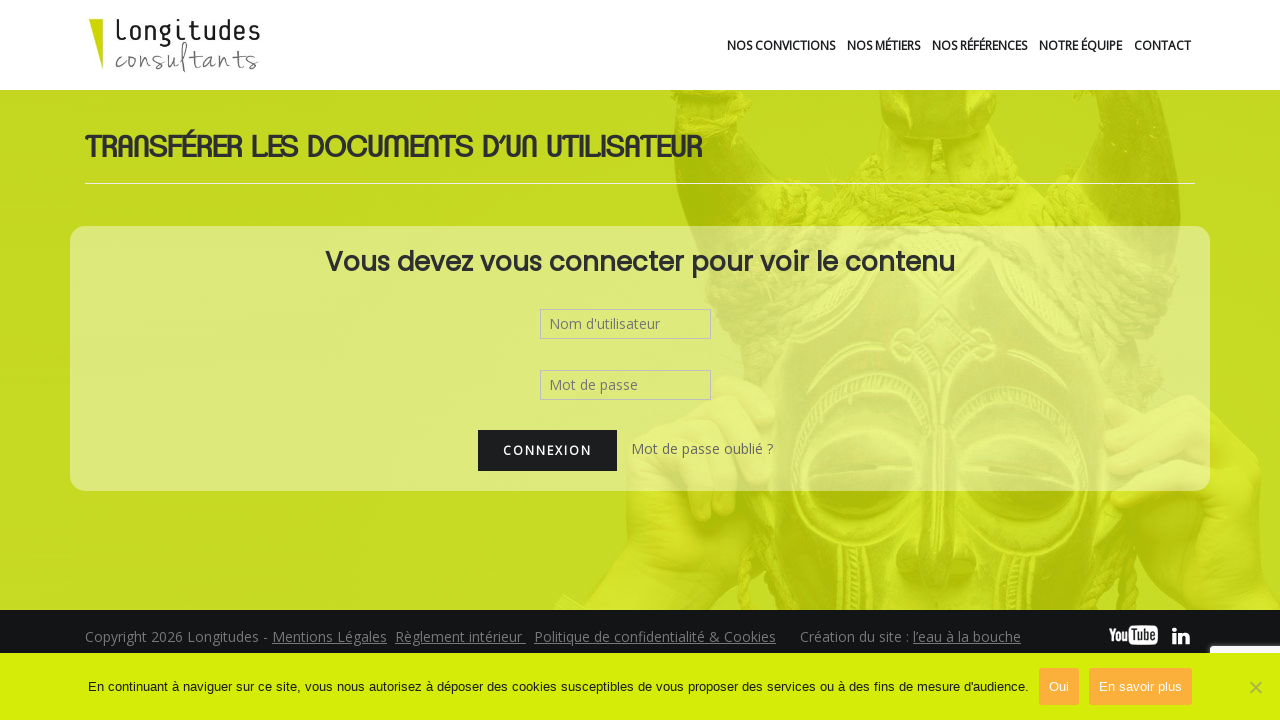

--- FILE ---
content_type: text/html; charset=UTF-8
request_url: https://longitudes.eu/remplacer-documents-dun-utilisateur/
body_size: 12652
content:

<!DOCTYPE html>
<html lang="fr-FR">
<head>
	<link rel="pingback" href="https://longitudes.eu/xmlrpc.php">	
<link rel="apple-touch-icon" sizes="152x152" href="/apple-touch-icon.png">
<link rel="icon" type="image/png" href="/favicon-32x32.png" sizes="32x32">
<link rel="icon" type="image/png" href="/favicon-16x16.png" sizes="16x16">
<link rel="manifest" href="/manifest.json">
<link rel="mask-icon" href="/safari-pinned-tab.svg">
<meta name="theme-color" content="#ffffff">
	<meta name='robots' content='noindex, nofollow' />

	<!-- This site is optimized with the Yoast SEO plugin v23.0 - https://yoast.com/wordpress/plugins/seo/ -->
	<title>Transférer les documents d’un utilisateur - Longitudes</title>
	<meta property="og:locale" content="fr_FR" />
	<meta property="og:type" content="article" />
	<meta property="og:title" content="Transférer les documents d’un utilisateur - Longitudes" />
	<meta property="og:url" content="https://longitudes.eu/remplacer-documents-dun-utilisateur/" />
	<meta property="og:site_name" content="Longitudes" />
	<meta property="article:modified_time" content="2023-08-10T08:39:33+00:00" />
	<meta name="twitter:card" content="summary_large_image" />
	<script type="application/ld+json" class="yoast-schema-graph">{"@context":"https://schema.org","@graph":[{"@type":"WebPage","@id":"https://longitudes.eu/remplacer-documents-dun-utilisateur/","url":"https://longitudes.eu/remplacer-documents-dun-utilisateur/","name":"Transférer les documents d’un utilisateur - Longitudes","isPartOf":{"@id":"https://longitudes.eu/#website"},"datePublished":"2017-09-14T10:40:40+00:00","dateModified":"2023-08-10T08:39:33+00:00","breadcrumb":{"@id":"https://longitudes.eu/remplacer-documents-dun-utilisateur/#breadcrumb"},"inLanguage":"fr-FR","potentialAction":[{"@type":"ReadAction","target":["https://longitudes.eu/remplacer-documents-dun-utilisateur/"]}]},{"@type":"BreadcrumbList","@id":"https://longitudes.eu/remplacer-documents-dun-utilisateur/#breadcrumb","itemListElement":[{"@type":"ListItem","position":1,"name":"Accueil","item":"https://longitudes.eu/"},{"@type":"ListItem","position":2,"name":"Transférer les documents d’un utilisateur"}]},{"@type":"WebSite","@id":"https://longitudes.eu/#website","url":"https://longitudes.eu/","name":"Longitudes","description":"Mettez l’accent sur vos talents !","publisher":{"@id":"https://longitudes.eu/#organization"},"potentialAction":[{"@type":"SearchAction","target":{"@type":"EntryPoint","urlTemplate":"https://longitudes.eu/?s={search_term_string}"},"query-input":"required name=search_term_string"}],"inLanguage":"fr-FR"},{"@type":"Organization","@id":"https://longitudes.eu/#organization","name":"Longitudes consultants","url":"https://longitudes.eu/","logo":{"@type":"ImageObject","inLanguage":"fr-FR","@id":"https://longitudes.eu/#/schema/logo/image/","url":"https://longitudes.eu/wp-content/uploads/2017/01/logo-longitudes-consultants-web.jpg","contentUrl":"https://longitudes.eu/wp-content/uploads/2017/01/logo-longitudes-consultants-web.jpg","width":300,"height":92,"caption":"Longitudes consultants"},"image":{"@id":"https://longitudes.eu/#/schema/logo/image/"},"sameAs":["https://www.linkedin.com/company/9421048","https://www.youtube.com/channel/UCDCwRlHxTqTB2rr8-F5B6Ew"]}]}</script>
	<!-- / Yoast SEO plugin. -->


<link rel='dns-prefetch' href='//cdn.jsdelivr.net' />
<link rel='dns-prefetch' href='//fonts.googleapis.com' />
<link rel="alternate" type="application/rss+xml" title="Longitudes &raquo; Flux" href="https://longitudes.eu/feed/" />
<link rel="alternate" type="application/rss+xml" title="Longitudes &raquo; Flux des commentaires" href="https://longitudes.eu/comments/feed/" />
<input type="hidden" name="sma_lead_page_id" id="sma_lead_page_id" value="3127" /><link rel='stylesheet' id='wp-block-library-css' href='https://longitudes.eu/wp-includes/css/dist/block-library/style.min.css?ver=6.5.7' type='text/css' media='all' />
<style id='classic-theme-styles-inline-css' type='text/css'>
/*! This file is auto-generated */
.wp-block-button__link{color:#fff;background-color:#32373c;border-radius:9999px;box-shadow:none;text-decoration:none;padding:calc(.667em + 2px) calc(1.333em + 2px);font-size:1.125em}.wp-block-file__button{background:#32373c;color:#fff;text-decoration:none}
</style>
<style id='global-styles-inline-css' type='text/css'>
body{--wp--preset--color--black: #000000;--wp--preset--color--cyan-bluish-gray: #abb8c3;--wp--preset--color--white: #ffffff;--wp--preset--color--pale-pink: #f78da7;--wp--preset--color--vivid-red: #cf2e2e;--wp--preset--color--luminous-vivid-orange: #ff6900;--wp--preset--color--luminous-vivid-amber: #fcb900;--wp--preset--color--light-green-cyan: #7bdcb5;--wp--preset--color--vivid-green-cyan: #00d084;--wp--preset--color--pale-cyan-blue: #8ed1fc;--wp--preset--color--vivid-cyan-blue: #0693e3;--wp--preset--color--vivid-purple: #9b51e0;--wp--preset--gradient--vivid-cyan-blue-to-vivid-purple: linear-gradient(135deg,rgba(6,147,227,1) 0%,rgb(155,81,224) 100%);--wp--preset--gradient--light-green-cyan-to-vivid-green-cyan: linear-gradient(135deg,rgb(122,220,180) 0%,rgb(0,208,130) 100%);--wp--preset--gradient--luminous-vivid-amber-to-luminous-vivid-orange: linear-gradient(135deg,rgba(252,185,0,1) 0%,rgba(255,105,0,1) 100%);--wp--preset--gradient--luminous-vivid-orange-to-vivid-red: linear-gradient(135deg,rgba(255,105,0,1) 0%,rgb(207,46,46) 100%);--wp--preset--gradient--very-light-gray-to-cyan-bluish-gray: linear-gradient(135deg,rgb(238,238,238) 0%,rgb(169,184,195) 100%);--wp--preset--gradient--cool-to-warm-spectrum: linear-gradient(135deg,rgb(74,234,220) 0%,rgb(151,120,209) 20%,rgb(207,42,186) 40%,rgb(238,44,130) 60%,rgb(251,105,98) 80%,rgb(254,248,76) 100%);--wp--preset--gradient--blush-light-purple: linear-gradient(135deg,rgb(255,206,236) 0%,rgb(152,150,240) 100%);--wp--preset--gradient--blush-bordeaux: linear-gradient(135deg,rgb(254,205,165) 0%,rgb(254,45,45) 50%,rgb(107,0,62) 100%);--wp--preset--gradient--luminous-dusk: linear-gradient(135deg,rgb(255,203,112) 0%,rgb(199,81,192) 50%,rgb(65,88,208) 100%);--wp--preset--gradient--pale-ocean: linear-gradient(135deg,rgb(255,245,203) 0%,rgb(182,227,212) 50%,rgb(51,167,181) 100%);--wp--preset--gradient--electric-grass: linear-gradient(135deg,rgb(202,248,128) 0%,rgb(113,206,126) 100%);--wp--preset--gradient--midnight: linear-gradient(135deg,rgb(2,3,129) 0%,rgb(40,116,252) 100%);--wp--preset--font-size--small: 13px;--wp--preset--font-size--medium: 20px;--wp--preset--font-size--large: 36px;--wp--preset--font-size--x-large: 42px;--wp--preset--spacing--20: 0.44rem;--wp--preset--spacing--30: 0.67rem;--wp--preset--spacing--40: 1rem;--wp--preset--spacing--50: 1.5rem;--wp--preset--spacing--60: 2.25rem;--wp--preset--spacing--70: 3.38rem;--wp--preset--spacing--80: 5.06rem;--wp--preset--shadow--natural: 6px 6px 9px rgba(0, 0, 0, 0.2);--wp--preset--shadow--deep: 12px 12px 50px rgba(0, 0, 0, 0.4);--wp--preset--shadow--sharp: 6px 6px 0px rgba(0, 0, 0, 0.2);--wp--preset--shadow--outlined: 6px 6px 0px -3px rgba(255, 255, 255, 1), 6px 6px rgba(0, 0, 0, 1);--wp--preset--shadow--crisp: 6px 6px 0px rgba(0, 0, 0, 1);}:where(.is-layout-flex){gap: 0.5em;}:where(.is-layout-grid){gap: 0.5em;}body .is-layout-flex{display: flex;}body .is-layout-flex{flex-wrap: wrap;align-items: center;}body .is-layout-flex > *{margin: 0;}body .is-layout-grid{display: grid;}body .is-layout-grid > *{margin: 0;}:where(.wp-block-columns.is-layout-flex){gap: 2em;}:where(.wp-block-columns.is-layout-grid){gap: 2em;}:where(.wp-block-post-template.is-layout-flex){gap: 1.25em;}:where(.wp-block-post-template.is-layout-grid){gap: 1.25em;}.has-black-color{color: var(--wp--preset--color--black) !important;}.has-cyan-bluish-gray-color{color: var(--wp--preset--color--cyan-bluish-gray) !important;}.has-white-color{color: var(--wp--preset--color--white) !important;}.has-pale-pink-color{color: var(--wp--preset--color--pale-pink) !important;}.has-vivid-red-color{color: var(--wp--preset--color--vivid-red) !important;}.has-luminous-vivid-orange-color{color: var(--wp--preset--color--luminous-vivid-orange) !important;}.has-luminous-vivid-amber-color{color: var(--wp--preset--color--luminous-vivid-amber) !important;}.has-light-green-cyan-color{color: var(--wp--preset--color--light-green-cyan) !important;}.has-vivid-green-cyan-color{color: var(--wp--preset--color--vivid-green-cyan) !important;}.has-pale-cyan-blue-color{color: var(--wp--preset--color--pale-cyan-blue) !important;}.has-vivid-cyan-blue-color{color: var(--wp--preset--color--vivid-cyan-blue) !important;}.has-vivid-purple-color{color: var(--wp--preset--color--vivid-purple) !important;}.has-black-background-color{background-color: var(--wp--preset--color--black) !important;}.has-cyan-bluish-gray-background-color{background-color: var(--wp--preset--color--cyan-bluish-gray) !important;}.has-white-background-color{background-color: var(--wp--preset--color--white) !important;}.has-pale-pink-background-color{background-color: var(--wp--preset--color--pale-pink) !important;}.has-vivid-red-background-color{background-color: var(--wp--preset--color--vivid-red) !important;}.has-luminous-vivid-orange-background-color{background-color: var(--wp--preset--color--luminous-vivid-orange) !important;}.has-luminous-vivid-amber-background-color{background-color: var(--wp--preset--color--luminous-vivid-amber) !important;}.has-light-green-cyan-background-color{background-color: var(--wp--preset--color--light-green-cyan) !important;}.has-vivid-green-cyan-background-color{background-color: var(--wp--preset--color--vivid-green-cyan) !important;}.has-pale-cyan-blue-background-color{background-color: var(--wp--preset--color--pale-cyan-blue) !important;}.has-vivid-cyan-blue-background-color{background-color: var(--wp--preset--color--vivid-cyan-blue) !important;}.has-vivid-purple-background-color{background-color: var(--wp--preset--color--vivid-purple) !important;}.has-black-border-color{border-color: var(--wp--preset--color--black) !important;}.has-cyan-bluish-gray-border-color{border-color: var(--wp--preset--color--cyan-bluish-gray) !important;}.has-white-border-color{border-color: var(--wp--preset--color--white) !important;}.has-pale-pink-border-color{border-color: var(--wp--preset--color--pale-pink) !important;}.has-vivid-red-border-color{border-color: var(--wp--preset--color--vivid-red) !important;}.has-luminous-vivid-orange-border-color{border-color: var(--wp--preset--color--luminous-vivid-orange) !important;}.has-luminous-vivid-amber-border-color{border-color: var(--wp--preset--color--luminous-vivid-amber) !important;}.has-light-green-cyan-border-color{border-color: var(--wp--preset--color--light-green-cyan) !important;}.has-vivid-green-cyan-border-color{border-color: var(--wp--preset--color--vivid-green-cyan) !important;}.has-pale-cyan-blue-border-color{border-color: var(--wp--preset--color--pale-cyan-blue) !important;}.has-vivid-cyan-blue-border-color{border-color: var(--wp--preset--color--vivid-cyan-blue) !important;}.has-vivid-purple-border-color{border-color: var(--wp--preset--color--vivid-purple) !important;}.has-vivid-cyan-blue-to-vivid-purple-gradient-background{background: var(--wp--preset--gradient--vivid-cyan-blue-to-vivid-purple) !important;}.has-light-green-cyan-to-vivid-green-cyan-gradient-background{background: var(--wp--preset--gradient--light-green-cyan-to-vivid-green-cyan) !important;}.has-luminous-vivid-amber-to-luminous-vivid-orange-gradient-background{background: var(--wp--preset--gradient--luminous-vivid-amber-to-luminous-vivid-orange) !important;}.has-luminous-vivid-orange-to-vivid-red-gradient-background{background: var(--wp--preset--gradient--luminous-vivid-orange-to-vivid-red) !important;}.has-very-light-gray-to-cyan-bluish-gray-gradient-background{background: var(--wp--preset--gradient--very-light-gray-to-cyan-bluish-gray) !important;}.has-cool-to-warm-spectrum-gradient-background{background: var(--wp--preset--gradient--cool-to-warm-spectrum) !important;}.has-blush-light-purple-gradient-background{background: var(--wp--preset--gradient--blush-light-purple) !important;}.has-blush-bordeaux-gradient-background{background: var(--wp--preset--gradient--blush-bordeaux) !important;}.has-luminous-dusk-gradient-background{background: var(--wp--preset--gradient--luminous-dusk) !important;}.has-pale-ocean-gradient-background{background: var(--wp--preset--gradient--pale-ocean) !important;}.has-electric-grass-gradient-background{background: var(--wp--preset--gradient--electric-grass) !important;}.has-midnight-gradient-background{background: var(--wp--preset--gradient--midnight) !important;}.has-small-font-size{font-size: var(--wp--preset--font-size--small) !important;}.has-medium-font-size{font-size: var(--wp--preset--font-size--medium) !important;}.has-large-font-size{font-size: var(--wp--preset--font-size--large) !important;}.has-x-large-font-size{font-size: var(--wp--preset--font-size--x-large) !important;}
.wp-block-navigation a:where(:not(.wp-element-button)){color: inherit;}
:where(.wp-block-post-template.is-layout-flex){gap: 1.25em;}:where(.wp-block-post-template.is-layout-grid){gap: 1.25em;}
:where(.wp-block-columns.is-layout-flex){gap: 2em;}:where(.wp-block-columns.is-layout-grid){gap: 2em;}
.wp-block-pullquote{font-size: 1.5em;line-height: 1.6;}
</style>
<link rel='stylesheet' id='contact-form-7-css' href='https://longitudes.eu/wp-content/plugins/contact-form-7/includes/css/styles.css?ver=5.9.6' type='text/css' media='all' />
<link rel='stylesheet' id='cookie-notice-front-css' href='https://longitudes.eu/wp-content/plugins/cookie-notice/css/front.min.css?ver=2.4.17' type='text/css' media='all' />
<link rel='stylesheet' id='ss-style-css' href='https://longitudes.eu/wp-content/plugins/electronic-signatures/css/swiftsignature-style.css?ver=6.5.7' type='text/css' media='' />
<link rel='stylesheet' id='swift-bs-modal-css' href='https://longitudes.eu/wp-content/plugins/electronic-signatures/css/ssing_bs_modal.min.css?ver=6.5.7' type='text/css' media='' />
<link rel='stylesheet' id='fevr-main-styles-css' href='https://longitudes.eu/wp-content/themes/fevr/css/style.css?ver=1.2.9.2' type='text/css' media='all' />
<style id='fevr-main-styles-inline-css' type='text/css'>
.luv-testimonials.has-image.has-arrow .luv-testimonials-content:after{border-top-color:#D5EC08;}.wc-style-5 ul.products li .product-wrapper .item-wrapper > a:hover, #content-wrapper .masonry-standard article.hentry .post-meta-cat.post-meta span > *:hover, #content-wrapper .timeline article.hentry .post-meta-cat.post-meta span > *:hover, .btn:active, .luv-testimonials.has-image .luv-testimonials-content, .social-share-container .luv-social-buttons a.luv-liked span,.social-share-container .luv-social-buttons a.luv-liked:hover span, .social-share-container .luv-social-buttons a.luv-liked,.social-share-container .luv-social-buttons a.luv-liked:hover,.style-cross .nav-menu > li > a > span:nth-child(1):before, .style-cross .nav-menu > li > a > span:nth-child(1):after, .style-expand-center .nav-menu > li > a > span:nth-child(1):after, .style-expand-left .nav-menu > li > a > span:nth-child(1):after, .style-bottom-border .nav-menu > li > a > span:nth-child(1):after, .widget_price_filter .price_slider_amount .button:hover, .widget_product_search input[type="submit"]:hover , .woocommerce .product .onsale , .woocommerce .product-wrapper .luv-wc-btn:hover , .wc-style-1 ul.products li > .title-wrapper .button .btn-cart-text,.wc-style-1 ul.products li > .meta-wrapper .button .btn-cart-text , .woocommerce .product-add-to-cart-container .add-to-cart-inner .single_add_to_cart_button , .widget_price_filter .ui-slider .ui-slider-range ,  .nav-cart span[data-count]:after , .nav-cart-list .widget_shopping_cart_content a.remove , .photo-reviews-container article.hentry .photo-review-overlay , .photo-review-popup #photo-review-upload-form:hover, .photo-review-popup #photo-review-upload-form.active-field , .masonry-style-title-bottom .post-content , #top-bar , #off-canvas-menu , .comment-body .reply a:hover , .comment-navigation a:hover , .bbp-pagination-links .page-numbers:hover, .bbp-pagination-links .page-numbers.current,.page-numbers .page-numbers:hover,.page-numbers .page-numbers.current,.pagination-container .page-numbers:hover,.pagination-container .page-numbers.current , article.hentry .mejs-controls .mejs-time-rail .mejs-time-current , article.hentry .mejs-controls .mejs-horizontal-volume-slider .mejs-horizontal-volume-current , article.hentry.luv_portfolio .portfolio-overlay , .btn:hover , .pricing-table-colorful .pricing-table-item , .pricing-table-action , .icon-box.icon-box-circle:hover .icon-box-icon, .icon-box.icon-box-square:hover .icon-box-icon, .luv-dropcaps.luv-dropcaps-rounded , .luv-dropcaps.luv-dropcaps-square, .luv-accordion .luv-accordion-item.accordion-item-active > a, mark{background-color:#D5EC08;}.post-meta .luv-social-buttons a.luv-like::before, .post-title .luv-social-buttons a.luv-like:before, .post-meta-bottom .luv-social-buttons a.luv-like:before, .post-meta .luv-social-buttons a.luv-like:hover i, .post-meta .luv-social-buttons a.luv-like.luv-liked i, .post-title .luv-social-buttons a.luv-like:hover i, .post-title .luv-social-buttons a.luv-like.luv-liked i, .post-meta-bottom .luv-social-buttons a.luv-like:hover i, .post-meta-bottom .luv-social-buttons a.luv-like.luv-liked i, .woocommerce-account .woocommerce-MyAccount-navigation>ul li.is-active a,.woocommerce-account .woocommerce-MyAccount-navigation>ul li a:hover,.luv-breadcrumbs a:hover, .post-meta .luv-social-buttons a.luv-like:hover i,.post-meta .luv-social-buttons a.luv-like.luv-liked i,.post-meta .luv-social-buttons a.luv-like:before,.social-share-container .luv-social-buttons a.luv-like:before, .post-meta .luv-social-buttons a i, #bbpress-forums .bbp-forum-title:hover,#bbpress-forums .bbp-topic-permalink:hover , .woocommerce .star-rating span:before , .woocommerce .price , p.stars a.star-1:hover:after, p.stars a.star-1.active:after, p.stars a.star-2:hover:after, p.stars a.star-2.active:after, p.stars a.star-3:hover:after, p.stars a.star-3.active:after, p.stars a.star-4:hover:after, p.stars a.star-4.active:after, p.stars a.star-5:hover:after, p.stars a.star-5.active:after , .nav-cart-list .widget_shopping_cart_content .cart_list a , .nav-cart-list.cart-style-2 .cart_list a:hover, a, body:not([data-header-position="left"]) .nav-menu .l-megamenu .l-megamenu-widget a:hover , [data-mobile-nav-position="left"] #mobile-nav .mobile-nav-trigger:hover , #mobile-nav ul a:hover , #mobile-nav ul li.current-menu-item a , #mobile-nav ul .submenu-opened > a , #mobile-nav-search .mobile-nav-search-trigger:hover , .social-share-container .luv-social-buttons a:hover, #footer-widgets a:hover , .widget li a:hover , .tagcloud a:hover , #wp-calendar tbody td#today , #wp-calendar tbody td a , #wp-calendar tfoot a:hover , article.hentry .post-title a:hover , article.hentry .post-tags a:hover , .pricing-table-price , .pricing-table-colorful .pricing-table-action , .icon-box:hover .icon-box-icon, .luv-tabs ul li.active-tab a , .luv-tabs ul a:hover, .luv-team-member .luv-team-member-social a:hover{color:#D5EC08;}#content-wrapper .masonry-standard article.hentry .post-meta-cat.post-meta span > *:hover, #content-wrapper .timeline article.hentry .post-meta-cat.post-meta span > *:hover, .social-share-container .luv-social-buttons a.luv-liked,.social-share-container .luv-social-buttons a.luv-liked:hover,#bbp-single-user-details #bbp-user-navigation ul li.current , .woocommerce .product .woocommerce-tabs .tabs li.active , .comment-body .reply a:hover , .comment-navigation a:hover, .tagcloud a:hover , footer#footer .tagcloud a:hover , #wp-calendar tbody td:hover , #wp-calendar tbody td#today , article.hentry .post-tags a:hover , .btn:hover , .pricing-table-light .pricing-table-title , .icon-box.icon-box-circle:hover .icon-box-icon:after, .icon-box.icon-box-square:hover .icon-box-icon:after , .luv-tabs ul li.active-tab ,  .luv-tabs.luv-tabs-left ul li.active-tab, .luv-tabs.luv-tabs-right ul li.active-tab ,  .luv-tabs.luv-tabs-right ul li.active-tab, .style-circle .nav-menu > li > a > span:nth-child(1):before, .style-circle .nav-menu > li > a > span:nth-child(1):after{border-color:#D5EC08;}#bbpress-forums ul>.bbp-header, .widget_price_filter .price_slider_amount .button,.widget_product_search input[type="submit"], .woocommerce .product-wrapper .luv-wc-btn, .woocommerce .luv-wc-qty-icons, .wc-style-1 ul.products li>.title-wrapper .button i,.wc-style-1 ul.products li>.meta-wrapper .button i, .wc-style-2 ul.products li>.cart-wrapper a:hover, .woocommerce .wc-style-3 .item-wrapper, .woocommerce .wc-style-3 .product-button-wrapper, .woocommerce-cart .woocommerce>form table thead, .woocommerce-account #main-content table thead, #main-content .woocommerce .shop_table.order_details thead, .widget_products .remove,.widget_shopping_cart .remove,.widget_top_rated_products .remove,.widget_recently_viewed_products .remove,.widget_recent_reviews .remove,.widget_layered_nav .remove, .photo-review-popup #photo-review-image-container .photo-review-image-inner .remove-photo-review-image, #masonry-filter.has-background, .nav-menu>li>.sub-menu, .nav-menu>li:not(.l-megamenu) .sub-menu, [data-transparent-menu="false"] .nav-menu>li:hover,[data-transparent-menu="false"] .nav-menu>li.one-page-active,[data-transparent-menu="false"] .nav-menu>li.current-menu-item, [data-transparent-menu="false"][data-header-position="left"] .nav-menu li a:hover, [data-transparent-menu="false"][data-header-position="left"] .nav-menu li.current-menu-item a, #page-bottom-nav, .bbp-pagination-links .page-numbers,.page-numbers .page-numbers,.pagination-container .page-numbers, .posts-container:not(.masonry-meta-overlay) article.hentry.format-quote .post-content,.posts-container:not(.masonry-meta-overlay) article.hentry.format-link .post-content,.posts-container:not(.masonry-meta-overlay) article.hentry.format-status .post-content,.single-post article.hentry.format-quote .post-content,.single-post article.hentry.format-link .post-content,.single-post article.hentry.format-status .post-content, article.hentry .mejs-container,article.hentry .mejs-embed,article.hentry .mejs-embed body,article.hentry .mejs-container .mejs-controls, .btn-full, .pricing-table-dark .pricing-table-item, #instantclick-bar{background-color:#1B1D1F;}.widget_price_filter .price_slider_amount .button,.widget_product_search input[type="submit"], .woocommerce .wc-style-3 .product-details-wrapper .product-categories a, .woocommerce .wc-style-3 .star-rating:before,.woocommerce .wc-style-3 .star-rating span:before, .wc-style-4 ul.products li .price, .wc-style-4 ul.products li .price span, .wc-style-4 ul.products li del span, .wc-style-4 ul.products li .product-wrapper .product-categories a, .wc-style-4 ul.products li .star-rating:before,.wc-style-4 ul.products li .star-rating span:before, .nav-cart-list.cart-style-2, .nav-cart-list.cart-style-2 li, .nav-cart-list.cart-style-2 .cart_list a, a:hover, [data-transparent-menu="false"][data-header-position="left"] .nav-menu>li:hover>a, .nav-menu li a, body[data-header-position="left"] .nav-menu .sub-menu li a, header#main-header .social-media-icons a, .nav-buttons>li>a, #left-header-search:before, #left-header-search input[type="text"], #left-header-search input[type="text"]:-moz-placeholder, #left-header-search input[type="text"]::-moz-placeholder, #left-header-search input[type="text"]:-ms-input-placeholder, #left-header-search input[type="text"]::-webkit-input-placeholder, .comment-body .reply a, .comment-navigation a, .tagcloud a, article.hentry .post-tags a, .posts-container:not(.masonry-meta-overlay) article.hentry.format-quote .post-content:hover,.posts-container:not(.masonry-meta-overlay) article.hentry.format-link .post-content:hover,.posts-container:not(.masonry-meta-overlay) article.hentry.format-status .post-content:hover,.single-post article.hentry.format-quote .post-content:hover,.single-post article.hentry.format-link .post-content:hover,.single-post article.hentry.format-status .post-content:hover, #project-tags li, .btn{color:#1B1D1F;}.woocommerce-cart .cart_totals h2, .comment-body .reply a, .comment-navigation a, .tagcloud a, article.hentry .post-tags a, #project-tags li, .btn, .btn.btn-handdrawn{border-color:#1B1D1F;}body{font-family:"Open Sans";line-height:1.714em;font-weight:400;font-style:normal;font-size:1.4em;font-display:swap;}.nav-menu > li, [data-header-position="left"] .nav-menu > li{font-family:"Open Sans";font-weight:700;font-style:normal;font-size:12px;font-display:swap;}.nav-menu .sub-menu li, [data-header-position="default"] .nav-menu .sub-menu li, [data-header-position="left"] .nav-menu .sub-menu li{font-family:"Open Sans";font-weight:normal;font-style:normal;font-size:12px;font-display:swap;}.luv-slider-wrapper .luv-slider-item h3{font-family:Poppins;line-height:1.1em;font-weight:700;font-style:normal;font-size:6.875em;font-display:swap;}.luv-slider-wrapper .luv-slider-item .luv-slider-caption{font-family:Poppins;line-height:1em;font-weight:300;font-style:normal;font-size:3.4em;font-display:swap;}#page-header-default .page-header-title, .woocommerce h1.page-title{font-family:Poppins;line-height:1.143em;font-weight:700;font-style:normal;font-size:3.8em;font-display:swap;}#page-header-custom .page-header-title, .typed-cursor{font-family:Poppins;line-height:1.143em;font-weight:700;font-style:normal;font-size:5.714em;font-display:swap;}#page-header-custom .page-header-subtitle{font-family:Poppins;line-height:1.143em;font-weight:300;font-style:normal;font-size:1.571em;font-display:swap;}article.hentry .post-title{font-family:Poppins;line-height:1.267em;font-weight:600;font-style:normal;font-size:2.143em;font-display:swap;}article.hentry.luv_portfolio .post-title{font-family:Poppins;line-height:1.267em;font-weight:600;font-style:normal;font-size:1.429em;font-display:swap;}.woocommerce ul.products li h3, .woocommerce ul.products li h2{font-family:Poppins;line-height:1.267em;font-weight:500;font-style:normal;font-size:1.429em;font-display:swap;}.woocommerce h1.product_title{font-family:Poppins;line-height:1.4em;font-weight:600;font-style:normal;font-size:2.8em;font-display:swap;}@media (min-width: 768px) { .photo-reviews-container article.hentry .post-title {font-family:Poppins;line-height:1.267em;font-weight:600;font-style:normal;font-size:1.429em;font-display:swap;}}.collections-container article.hentry .post-title{font-family:Poppins;line-height:1.267em;font-weight:600;font-style:normal;font-size:1.429em;font-display:swap;}aside#sidebar .widget .widget-title{font-family:Poppins;line-height:1em;font-weight:600;font-style:normal;font-size:1em;font-display:swap;}footer#footer .widget .widget-title{font-family:"Open Sans";line-height:1em;font-weight:600;font-style:normal;font-size:1em;font-display:swap;}#overlay-navigation .widget .widget-title{font-family:Poppins;line-height:1em;font-weight:600;font-style:normal;font-size:3em;font-display:swap;}#overlay-nav-container ul li{font-family:"Open Sans";line-height:1.2em;font-weight:700;font-style:normal;font-size:1em;font-display:swap;}#off-canvas-menu .widget .widget-title{font-family:Poppins;line-height:1em;font-weight:600;font-style:normal;font-size:1.2em;font-display:swap;}.btn{font-family:"Open Sans";font-weight:600;font-display:swap;}blockquote{font-family:"Playfair Display";font-weight:normal;font-display:swap;}h1{font-family:Poppins;line-height:1.267em;font-weight:600;font-style:normal;font-size:2.714em;font-display:swap;}h2, #respond h3{font-family:Poppins;line-height:1.267em;font-weight:600;font-style:normal;font-size:2.286em;font-display:swap;}h3, .vc_pie_chart h4{font-family:Poppins;line-height:1.267em;font-weight:600;font-style:normal;font-size:1.857em;font-display:swap;}h4{font-family:Poppins;line-height:1.267em;font-weight:600;font-style:normal;font-size:1.429em;font-display:swap;}h5, .woocommerce-account .woocommerce-MyAccount-content legend{font-family:Poppins;line-height:1.267em;font-weight:600;font-style:normal;font-size:1.143em;font-display:swap;}h6{font-family:Poppins;line-height:1.267em;font-weight:600;font-style:normal;font-size:1em;font-display:swap;}.main-header-logo img{height:56px;}.small-header:not([data-auto-header-skin="true"]) .main-header-logo img{height:50px;}
</style>
<link rel='stylesheet' id='child-style-css' href='https://longitudes.eu/wp-content/themes/fevr-child/style.css?ver=1.3' type='text/css' media='all' />
<link rel='stylesheet' id='v2-child-style-css' href='https://longitudes.eu/wp-content/themes/fevr-child/css/v2.css?ver=1.2.9.2' type='text/css' media='all' />
<link rel='stylesheet' id='styles-child-style-css' href='https://longitudes.eu/wp-content/themes/fevr-child/css/styles.css?ver=1.2.9.2' type='text/css' media='all' />
<link rel='stylesheet' id='select2-css-css' href='https://longitudes.eu/wp-content/themes/fevr-child/js/select2/select2.min.css?ver=6.5.7' type='text/css' media='all' />
<link rel='stylesheet' id='iLightBox-css' href='https://longitudes.eu/wp-content/themes/fevr/css/ilightbox.css?ver=1.2.9.2' type='text/css' media='defer' />
<link rel='stylesheet' id='iLightBox-skin-css' href='https://longitudes.eu/wp-content/themes/fevr/css/iLightBox/dark-skin/skin.css?ver=1.2.9.2' type='text/css' media='defer' />
<link rel='stylesheet' id='slick-css' href='https://longitudes.eu/wp-content/plugins/tswd-front-end/js-lib/slick.css?ver=6.5.7' type='text/css' media='all' />
<link rel='stylesheet' id='slick-theme-css' href='https://longitudes.eu/wp-content/plugins/tswd-front-end/js-lib/slick-theme.css?ver=6.5.7' type='text/css' media='all' />
<link rel='stylesheet' id='myCss-css' href='https://longitudes.eu/wp-content/plugins/tswd-front-end/myCss.css?ver=6.5.7' type='text/css' media='all' />

<link rel='stylesheet' href='//fonts.googleapis.com/css?family=Open+Sans%3A%7CPoppins%3A%7CPlayfair+Display.3.2%3A&#038;subset=&#038;ver=3ee44b3e' type='text/css' media='all' />
<link rel='stylesheet' href='https://longitudes.eu/wp-content/plugins/luvthemes-core/assets/css/font-awesome.min.css' type='text/css' media='all' />
<link rel='stylesheet' href='https://longitudes.eu/wp-content/plugins/luvthemes-core/assets/css/ionicons-critical.css' type='text/css' media='all' />
<style>@-moz-keyframes loader-color {   100%, 0% {     stroke: #D5EC08; } } @-webkit-keyframes loader-color {   100%, 0% {     stroke: #D5EC08; } } @keyframes loader-color {   100%, 0% {     stroke: #D5EC08; } }#top-bar-icons li:before, #top-bar-menu li:before{background-color:#ffff6e}.nav-cart-list .widget_shopping_cart_content #mini-cart-button-wrapper .button:hover, .nav-cart-list .widget_shopping_cart_content a.remove{color:#000;}.btn-accent-1, .btn-accent-1:active{background-color:#D5EC08;color:#000 !important;}.nice-select.disabled,.nice-select .option.disabled{color:#ffff3b}.nice-select .option:hover,.nice-select .option.focus,.nice-select .option.selected.focus{background-color:#a2b900}[data-header-position="default"] .nav-menu > li:not(.l-megamenu) > .sub-menu li{border-color:#353739}.nav-menu .sub-menu li:hover{background-color:#000000}.woocommerce .wc-style-3 .product-wrapper .luv-wc-wishlist, .woocommerce .wc-style-3 .product-wrapper .luv-product-quick-view{color:#b4b6b8}.woocommerce .wc-style-3 .product-wrapper .luv-wc-wishlist:hover, .woocommerce .wc-style-3 .product-wrapper .luv-product-quick-view:hover, .woocommerce .wc-style-3 .product-button-wrapper .add_to_cart_button:hover:hover{background-color:#000000}.woocommerce .wc-style-3 .product-button-wrapper .button, .woocommerce .wc-style-3 .product-button-wrapper .add_to_cart_button, .woocommerce .wc-style-3 .product-wrapper .luv-wc-wishlist, .woocommerce .wc-style-3 .item-wrapper h3{border-color:#4e5052}.nav-cart-list .widget_shopping_cart_content #mini-cart-button-wrapper{background-color:#111315}.nav-cart-list .widget_shopping_cart_content #mini-cart-button-wrapper .button{border-color:#4e5052;color:#4e5052;}.btn-accent-1:hover{background-color:#1B1D1F;color:#fff !important;} @media(min-width: 769px){html #l-wrapper-inner .luv_dynamic-3f4c1cde{height: 90px}} @media(min-width: 769px){html #l-wrapper-inner .luv_dynamic-a1580450{height: 90px !important;line-height: 90px}}html .luv_dynamic-c4688406{height: 250px; }</style><meta charset="UTF-8">
<meta http-equiv="X-UA-Compatible" content="IE=edge">
<meta name="viewport" content="width=device-width, initial-scale=1, maximum-scale=1, user-scalable=0">
<script type="text/javascript" src="https://longitudes.eu/wp-includes/js/jquery/jquery.min.js?ver=3.7.1" id="jquery-core-js"></script>
<script type="text/javascript" src="https://longitudes.eu/wp-includes/js/jquery/jquery-migrate.min.js?ver=3.4.1" id="jquery-migrate-js"></script>
<script type="text/javascript" src="https://longitudes.eu/wp-content/themes/fevr-child/js/select2/select2.min.js?ver=6.5.7" id="jquery-select2-js"></script>
<script type="text/javascript" src="https://longitudes.eu/wp-content/themes/fevr-child/js/select2/i18n/fr.js?ver=6.5.7" id="select2-fr-js-js"></script>
<!--[if lt IE 9]>
<script type="text/javascript" src="https://longitudes.eu/wp-content/themes/fevr/js/min/respond.min.js?ver=1.2.9.2" id="respond-js"></script>
<![endif]-->
<!--[if lt IE 9]>
<script type="text/javascript" src="https://longitudes.eu/wp-content/themes/fevr/js/min/html5shiv.min.js?ver=1.2.9.2" id="html5shiv-js"></script>
<![endif]-->
<script type="text/javascript" src="https://longitudes.eu/wp-content/themes/fevr/js/min/modernizr.min.js?ver=1.2.9.2" id="modernizr-js"></script>
<script></script><link rel="https://api.w.org/" href="https://longitudes.eu/wp-json/" /><link rel="alternate" type="application/json" href="https://longitudes.eu/wp-json/wp/v2/pages/3127" /><link rel="EditURI" type="application/rsd+xml" title="RSD" href="https://longitudes.eu/xmlrpc.php?rsd" />
<meta name="generator" content="WordPress 6.5.7" />
<link rel='shortlink' href='https://longitudes.eu/?p=3127' />
<link rel="alternate" type="application/json+oembed" href="https://longitudes.eu/wp-json/oembed/1.0/embed?url=https%3A%2F%2Flongitudes.eu%2Fremplacer-documents-dun-utilisateur%2F" />
<link rel="alternate" type="text/xml+oembed" href="https://longitudes.eu/wp-json/oembed/1.0/embed?url=https%3A%2F%2Flongitudes.eu%2Fremplacer-documents-dun-utilisateur%2F&#038;format=xml" />
<style type="text/css">.recentcomments a{display:inline !important;padding:0 !important;margin:0 !important;}</style><meta name="generator" content="Powered by WPBakery Page Builder - drag and drop page builder for WordPress."/>
<noscript><style> .wpb_animate_when_almost_visible { opacity: 1; }</style></noscript></head>
<body data-layout="default" data-header-position="default"  data-transparent-menu="true"  data-sticky-header="true" data-sticky-header-type="always" data-sticky-mobile-header="true" data-one-page-navigation="true" class="page-template page-template-longitudes page-template-switch-user-documents page-template-longitudesswitch-user-documents-php page page-id-3127 cookies-not-set chrome osx wpb-js-composer js-comp-ver-7.7 vc_responsive">
			<div id="l-wrapper">
				<div id="l-wrapper-inner">
									<div id="main-header-outer" class="luv_dynamic-3f4c1cde">			<header id="main-header" class="no-border luv_dynamic-a1580450" >
				<div class="container">
					<div class="main-header-inner">
						<a href="https://longitudes.eu/" title="Longitudes" class="main-header-logo"><img class="header-logo-default" src="https://longitudes.eu/wp-content/uploads/2017/01/logo-longitudes-consultants-web.jpg" alt="Longitudes" height="56" width=""></a>						<nav id="nav-primary" ><ul id="menu-main-navigation" class="nav-menu"><li id="menu-item-174" class="menu-item menu-item-type-custom menu-item-object-custom menu-item-home menu-item-174"><a href="https://longitudes.eu/#votre"><span>NOS CONVICTIONS</span><span class="menu-indicator"><i class="ion-chevron-right"></i></span></a></li>
<li id="menu-item-175" class="menu-item menu-item-type-custom menu-item-object-custom menu-item-home menu-item-175"><a href="https://longitudes.eu/#metier"><span>NOS MÉTIERS</span><span class="menu-indicator"><i class="ion-chevron-right"></i></span></a></li>
<li id="menu-item-176" class="menu-item menu-item-type-custom menu-item-object-custom menu-item-home menu-item-176"><a href="https://longitudes.eu/#references"><span>NOS RÉFÉRENCES</span><span class="menu-indicator"><i class="ion-chevron-right"></i></span></a></li>
<li id="menu-item-177" class="menu-item menu-item-type-custom menu-item-object-custom menu-item-home menu-item-177"><a href="https://longitudes.eu/#notre-equipe"><span>NOTRE ÉQUIPE</span><span class="menu-indicator"><i class="ion-chevron-right"></i></span></a></li>
<li id="menu-item-178" class="menu-item menu-item-type-custom menu-item-object-custom menu-item-home menu-item-178"><a href="https://longitudes.eu/#contact"><span>CONTACT</span><span class="menu-indicator"><i class="ion-chevron-right"></i></span></a></li>
</ul><ul class="nav-buttons"><li class="nav-icon"><a href="#"><i class="ion-navicon-round"></i></a></li></ul></nav>					</div>
				</div>
						</header>
			</div>						<div id="mobile-nav-overlay"></div>
			<nav id="mobile-nav">	<div id="mobile-nav-inner">		<a href="#" class="mobile-nav-trigger"><i class="ion-close"></i></a><ul><li class="menu-item menu-item-type-custom menu-item-object-custom menu-item-home menu-item-174"><a href="https://longitudes.eu/#votre">NOS CONVICTIONS<span class="menu-indicator"><i class="ion-chevron-down"></i></span></a></li>
<li class="menu-item menu-item-type-custom menu-item-object-custom menu-item-home menu-item-175"><a href="https://longitudes.eu/#metier">NOS MÉTIERS<span class="menu-indicator"><i class="ion-chevron-down"></i></span></a></li>
<li class="menu-item menu-item-type-custom menu-item-object-custom menu-item-home menu-item-176"><a href="https://longitudes.eu/#references">NOS RÉFÉRENCES<span class="menu-indicator"><i class="ion-chevron-down"></i></span></a></li>
<li class="menu-item menu-item-type-custom menu-item-object-custom menu-item-home menu-item-177"><a href="https://longitudes.eu/#notre-equipe">NOTRE ÉQUIPE<span class="menu-indicator"><i class="ion-chevron-down"></i></span></a></li>
<li class="menu-item menu-item-type-custom menu-item-object-custom menu-item-home menu-item-178"><a href="https://longitudes.eu/#contact">CONTACT<span class="menu-indicator"><i class="ion-chevron-down"></i></span></a></li>
</ul><div id="mobile-nav-search"><span class="mobile-nav-search-title">Liens rapides</span><div class="menu"><ul>
<li class="page_item page-item-905"><a href="https://longitudes.eu/ajouter-un-utilisateur/">Ajouter un utilisateur</a></li>
<li class="page_item page-item-337"><a href="https://longitudes.eu/nouvelle-formation/">Créer une nouvelle formation</a></li>
<li class="page_item page-item-1037"><a href="https://longitudes.eu/creer-contrat-de-conseil/">Créer une nouvelle prestation de conseil</a></li>
<li class="page_item page-item-142"><a href="https://longitudes.eu/login/">Custom Login Page</a></li>
<li class="page_item page-item-17867"><a href="https://longitudes.eu/dev/">DEV</a></li>
<li class="page_item page-item-1040"><a href="https://longitudes.eu/e-sign/">E-sign</a></li>
<li class="page_item page-item-326"><a href="https://longitudes.eu/e-signature-document/">E-Signature-Document</a></li>
<li class="page_item page-item-2326"><a href="https://longitudes.eu/enquetes/">Enquêtes</a></li>
<li class="page_item page-item-6819"><a href="https://longitudes.eu/esign/">eSign</a></li>
<li class="page_item page-item-711"><a href="https://longitudes.eu/espace-client/">Espace client</a></li>
<li class="page_item page-item-847"><a href="https://longitudes.eu/list-documents/">List documents</a></li>
<li class="page_item page-item-35"><a href="https://longitudes.eu/">Longitudes Consultants &#8211; Mettez l’accent sur vos talents !</a></li>
<li class="page_item page-item-488"><a href="https://longitudes.eu/mentions-legales/">Mentions légales</a></li>
<li class="page_item page-item-1042"><a href="https://longitudes.eu/modifier-lutilisateur/">Modifier l&rsquo;utilisateur</a></li>
<li class="page_item page-item-347"><a href="https://longitudes.eu/edit-training/">Modifier la formation</a></li>
<li class="page_item page-item-353"><a href="https://longitudes.eu/edit-document/">Modifier le document</a></li>
<li class="page_item page-item-10851"><a href="https://longitudes.eu/politique-de-confidentialite-cookies/">Politique de confidentialité &#038; cookies</a></li>
<li class="page_item page-item-2328"><a href="https://longitudes.eu/previsualisation-de-lenquete/">Prévisualisation de l&rsquo;enquête</a></li>
<li class="page_item page-item-558"><a href="https://longitudes.eu/sign/">Signature</a></li>
<li class="page_item page-item-366"><a href="https://longitudes.eu/download/">Téléchargement</a></li>
<li class="page_item page-item-351"><a href="https://longitudes.eu/create-new-document/">Télecharger un nouveau document</a></li>
<li class="page_item page-item-6818"><a href="https://longitudes.eu/signedthanks/">Thanks (return page after e-signature)</a></li>
<li class="page_item page-item-908"><a href="https://longitudes.eu/tous-les-utilisateurs/">Tous les utilisateurs</a></li>
<li class="page_item page-item-3127 current_page_item"><a href="https://longitudes.eu/remplacer-documents-dun-utilisateur/" aria-current="page">Transférer les documents d’un utilisateur</a></li>
<li class="page_item page-item-2330"><a href="https://longitudes.eu/votre-avis-nous-interesse/">Votre avis nous aide à progresser !</a></li>
</ul></div>
</div></div></nav>									
<div id="content-wrapper">
	
<div class="container">
	<div id="page-header-default" class="">
		
		<h1 class="page-header-title">
		Transférer les documents d’un utilisateur		</h1>
		

	</div>
</div>
	<div class="container">
		<div class="l-grid-row">
			<main id="main-content">
				<div class="wpb-content-wrapper"><div data-midnight="default" class="vc_row wpb_row vc_row-fluid"></p>
<div style="text-align: center;border-radius:15px;background: rgba(255,255,255,0.4);padding:20px">
<h3 style="text-align: center;">Vous devez vous connecter pour voir le contenu</h3>
<div class="luv-ajax-login-container      form-vertical" data-logout-url="https://longitudes.eu/wp-login.php?action=logout&#038;redirect_to=https%3A%2F%2Flongitudes.eu&#038;_wpnonce=54d775ed74"><div class="luv-ajax-login-overlay"></div><div class="luv-ajax-login-message"></div><form method="post" class="luv-ajax-login" action="https://longitudes.eu/remplacer-documents-dun-utilisateur"><div class="l-grid-row"><div class="l-grid-12"><input type="text" id="luv_login_username" name="username" placeholder="Nom d&#039;utilisateur"></div><div class="l-grid-12"><input type="password" name="password" id="luv_login_pw" placeholder="Mot de passe"></div><input type="hidden" name="action" value="luv_ajax_login"><input type="hidden" name="redirect_to" value="https://longitudes.eu/remplacer-documents-dun-utilisateur"><input type="hidden" id="luv-vc-login-nonce" name="luv-vc-login-nonce" value="110afcc339" /><input type="hidden" name="_wp_http_referer" value="/remplacer-documents-dun-utilisateur/" /><div class="l-grid-12"><button class="btn btn-full" type="submit">Connexion</button> <a href="#" style="margin-left: 10px" class="luv-login-action-link luv-password-recovery-trigger">Mot de passe oublié ?</a></div></div></form><form method="post" class="luv-ajax-rp is-hidden" action="https://longitudes.eu/wp-admin/admin-ajax.php"><div class="l-grid-row"><div class="l-grid-12"><input type="text" name="username" id="luv_rp_username" placeholder="Nom d&#039;utilisateur"></div><input type="hidden" name="action" value="luv_ajax_rp"><input type="hidden" id="luv-vc-rp-nonce" name="luv-vc-rp-nonce" value="3d2adc7157" /><input type="hidden" name="_wp_http_referer" value="/remplacer-documents-dun-utilisateur/" /><div class="l-grid-12"><button class="btn btn-full" type="submit">Obtenir un nouveau mot de passe</button><a href="#" class="luv-login-action-link luv-back-to-login-trigger">Retour à la page de connexion</a></div></div></form></div></div>
<p></div>
</div>			</main>
		</div>
	</div>
</div>


	<div id="luv-toast-container"></div>
		<footer id="footer"><div class="container"></div><div id="footer-copyright"><div class="container">Copyright 2026 Longitudes - <a href="https://longitudes.eu/mentions-legales">Mentions Légales</a>  <a href="https://longitudes.eu/wp-content/uploads/2024/02/Reglement-interieur-2024.pdf" target="_blank" rel="noopener">Règlement intérieur </a>  <a href="https://longitudes.eu/politique-de-confidentialite-cookies">Politique de confidentialité &amp; Cookies</a>
<div style="display: inline-block; text-align-right;margin-left: 20px;">Création du site : <a href="http://www.ealbmarketing.com" target="_blank" rel="noopener noreferrer">l’eau à la bouche</a></div>
<div class="footer-icons"><a href="https://www.youtube.com/channel/UCDCwRlHxTqTB2rr8-F5B6Ew" target="_blank" rel="noopener noreferrer"><img src="https://longitudes.eu/wp-content/uploads/2016/12/youtube-icon.png" /></a> <a href="https://www.linkedin.com/company/18296026/" target="_blank" rel="noopener noreferrer"><img src="https://longitudes.eu/wp-content/uploads/2016/12/linkedin-icon.png" /></a></div></div></div></footer>	</div>
</div>
	<!-- Global site tag (gtag.js) - Google Analytics -->
<script async src="https://www.googletagmanager.com/gtag/js?id=UA-113821666-1"></script>
<script>
  window.dataLayer = window.dataLayer || [];
  function gtag(){dataLayer.push(arguments);}
  gtag('js', new Date());

  gtag('config', 'UA-113821666-1');
</script>	<a href="#" id="to-top"><i class="fa fa-angle-up"></i></a>	        <style type="text/css">
            .sf-err-modal{
                position: fixed;
                width: 100%;
                height: 100%;
                background-color: rgba(0,0,0,0.5);
                top: 0;
            }
            .sf-err-modal-container{
                margin: 0 auto;
                width: 600px;
                position: relative;
                padding: 20px;
                top: 30%;
                background-color: #fff;
                border-radius: 2px;
                box-shadow: 0 0 20px 0px rgba(0, 0, 0, 0.5);
            }
            .sf-err-modal-close{
                color: #000;
                cursor: pointer;
                float: right;
                font-size: 21px;
                font-weight: 700;
                line-height: 1;
                opacity: 0.2;
                position: relative;
                right: -20px;
                text-shadow: 0 1px 0 #fff;
            }
            .sf-err-modal-alert{
                background-color: #fcf8e3;
                border: 1px solid #faebcc;
                border-radius: 4px;
                line-height: normal;
                padding: 15px 35px 15px 40px;
                position: relative;
            }
            .sf-err-modal-alert p {
                margin: 0;
            }
            .sf-err-modal-alert span {
                display: inline-block;
                left: 10px;
                padding: 0;
                position: absolute;
                top: 13px;
                vertical-align: bottom;
            }
            .sf-err-modal-alert img {
                width: 20px;
            }

        </style>
        <div class="sf-err-modal" id="SwiftFormErModal" style="display: none;">
            <div class="sf-err-modal-container">

                <div class="sf-err-modal-content">
                    <div class="sf-err-modal-alert">
                        <div class="sf-err-modal-close">&times;</div>
                        <span><img src="https://longitudes.eu/wp-content/plugins/electronic-signatures/section/../images/sf-alert.png" /></span>
        <!--                        <p><b>Error</b> message goes here.</p>-->
                        <p></p>
                    </div>
                </div>
            </div>
        </div>
        <script type="text/html" id="wpb-modifications"> window.wpbCustomElement = 1; </script><link rel='stylesheet' id='js_composer_front-css' href='https://longitudes.eu/wp-content/plugins/js_composer/assets/css/js_composer.min.css?ver=7.7' type='text/css' media='all' />
<script type="text/javascript" src="https://longitudes.eu/wp-content/plugins/contact-form-7/includes/swv/js/index.js?ver=5.9.6" id="swv-js"></script>
<script type="text/javascript" id="contact-form-7-js-extra">
/* <![CDATA[ */
var wpcf7 = {"api":{"root":"https:\/\/longitudes.eu\/wp-json\/","namespace":"contact-form-7\/v1"}};
/* ]]> */
</script>
<script type="text/javascript" src="https://longitudes.eu/wp-content/plugins/contact-form-7/includes/js/index.js?ver=5.9.6" id="contact-form-7-js"></script>
<script type="text/javascript" id="cookie-notice-front-js-before">
/* <![CDATA[ */
var cnArgs = {"ajaxUrl":"https:\/\/longitudes.eu\/wp-admin\/admin-ajax.php","nonce":"f0ae63f5fe","hideEffect":"slide","position":"bottom","onScroll":false,"onScrollOffset":100,"onClick":false,"cookieName":"cookie_notice_accepted","cookieTime":2592000,"cookieTimeRejected":2592000,"globalCookie":false,"redirection":false,"cache":false,"revokeCookies":false,"revokeCookiesOpt":"automatic"};
/* ]]> */
</script>
<script type="text/javascript" src="https://longitudes.eu/wp-content/plugins/cookie-notice/js/front.min.js?ver=2.4.17" id="cookie-notice-front-js"></script>
<script type="text/javascript" id="ssing-script-js-extra">
/* <![CDATA[ */
var ssign_ajax_object = {"ajax_url":"https:\/\/longitudes.eu\/wp-admin\/admin-ajax.php","ssing_plugin_home_url":"https:\/\/longitudes.eu\/wp-content\/plugins\/electronic-signatures\/"};
/* ]]> */
</script>
<script type="text/javascript" src="https://longitudes.eu/wp-content/plugins/electronic-signatures/js/swiftsignature-script.js?ver=6.5.7" id="ssing-script-js"></script>
<script type="text/javascript" src="https://longitudes.eu/wp-content/plugins/tswd-front-end/js-lib/slick.min.js?ver=6.5.7" id="slick-js"></script>
<script type="text/javascript" src="https://longitudes.eu/wp-content/plugins/tswd-front-end//myJs.js?ver=6.5.7" id="myJs-js"></script>
<script type="text/javascript" src="https://longitudes.eu/wp-content/themes/fevr-child/longitudes/js/scripts.js?ver=1.2.9.2" id="longitudes-js"></script>
<script type="text/javascript" src="https://cdn.jsdelivr.net/particles.js/2.0.0/particles.min.js?ver=1.2.9.2" id="particles-js"></script>
<script type="text/javascript" src="https://longitudes.eu/wp-content/themes/fevr-child/js/jquery.scrollify.min.js?ver=1.2.9.2" id="scrollify-js"></script>
<script type="text/javascript" src="https://longitudes.eu/wp-content/themes/fevr-child/js/charming.min.js?ver=1.2.9.2" id="charming-js"></script>
<script type="text/javascript" src="https://longitudes.eu/wp-content/themes/fevr-child/js/anime.min.js?ver=1.2.9.2" id="anime-js"></script>
<script type="text/javascript" src="https://longitudes.eu/wp-content/themes/fevr-child/js/textfx.js?ver=1.2.9.2" id="text-js"></script>
<script type="text/javascript" id="fevr-init-scripts-js-extra">
/* <![CDATA[ */
var fevr = {"ajax_url":"https:\/\/longitudes.eu\/wp-admin\/admin-ajax.php","home_url":"https:\/\/longitudes.eu","wp_nonce":"6469c35bd8","messages":{"Add to wishlist":"Ajouter \u00e0 ma liste de souhaits","Remove from wishlist":"Retirer de ma liste de souhaits","An error occurred!":"Une erreur est survenue!","added to wishlist":"ajout\u00e9 \u00e0 la liste de souhaits","removed from wishlist":"supprim\u00e9 de la liste de souhaits","added to cart":"ajout\u00e9 au panier","Back":"Retour","Upload":"Mettre en ligne","Uploading..":"Mettre en ligne","Congratulations, you've reached the end of the internet.":"Congratulations, you&#039;ve reached the end of the internet."},"lightbox":{"portfolio":true,"woocommerce":true,"photoreview":true,"attachment":true,"gallery":true,"options":{"skin":"dark","innerToolbar":false,"controls":{"arrows":false,"slideshow":false,"fullscreen":false,"thumbnail":false},"path":"vertical"}},"tweaks":{"one_page_navigation_speed":"500"},"page_header_title":"","pagination_base":"page"};
/* ]]> */
</script>
<script type="text/javascript" src="https://longitudes.eu/wp-content/themes/fevr/js/min/init-min.js?ver=1.2.9.2" id="fevr-init-scripts-js"></script>
<script type="text/javascript" src="https://longitudes.eu/wp-content/themes/fevr-child/js/scripts.js?ver=1.3" id="scripts-js"></script>
<script type="text/javascript" src="https://longitudes.eu/wp-content/themes/fevr/js/min/jquery.mousewheel.min.js?ver=1.2.9.2" id="mousewheel-js"></script>
<script type="text/javascript" src="https://longitudes.eu/wp-content/themes/fevr/js/min/jquery.fitvids.min.js?ver=1.2.9.2" id="fitvid-js"></script>
<script type="text/javascript" src="https://longitudes.eu/wp-content/themes/fevr/js/min/jquery.nice-select.min.js?ver=1.2.9.2" id="nice-select-js"></script>
<script type="text/javascript" src="https://longitudes.eu/wp-content/themes/fevr/js/min/jquery.transit.min.js?ver=1.2.9.2" id="transit-js"></script>
<script type="text/javascript" src="https://longitudes.eu/wp-content/themes/fevr/js/min/isotope.pkgd.min.js?ver=1.2.9.2" id="isotope-pkgd-js"></script>
<script type="text/javascript" src="https://longitudes.eu/wp-content/themes/fevr/js/min/packery-mode.pkgd.min.js?ver=1.2.9.2" id="packer-pkgd-js"></script>
<script type="text/javascript" src="https://longitudes.eu/wp-content/themes/fevr/js/min/imagesloaded.pkgd.min.js?ver=1.2.9.2" id="imagesloaded-pkgd-js"></script>
<script type="text/javascript" src="https://longitudes.eu/wp-content/themes/fevr/js/min/background-check.min.js?ver=1.2.9.2" id="background-check-js"></script>
<script type="text/javascript" src="https://longitudes.eu/wp-content/themes/fevr/js/min/jquery.requestAnimationFrame-min.js?ver=1.2.9.2" id="ram-js"></script>
<script type="text/javascript" src="https://longitudes.eu/wp-content/themes/fevr/js/ilightbox.packed.js?ver=1.2.9.2" id="iLightBox-js"></script>
<script type="text/javascript" id="luvthemes-core-js-extra">
/* <![CDATA[ */
var luvthemes_core = {"ajax_url":"https:\/\/longitudes.eu\/wp-admin\/admin-ajax.php","i18n":{"Years":"Ann\u00e9es","Months":"Mois","Days":"Jours","Hours":"Heures","Minutes":"Minutes","Seconds":"Secondes","Successfull login":"Connexion r\u00e9ussie","Logout":"Se d\u00e9connecter","Unknown error":"Erreur inconnue"},"time":"1769326903","google_maps_api_key":"","google_maps_libraries":"","locale_language":"fr","locale_region":"FR","google_maps_cluster_path":"https:\/\/longitudes.eu\/wp-content\/plugins\/luvthemes-core\/images\/clusters\/m"};
/* ]]> */
</script>
<script type="text/javascript" src="https://longitudes.eu/wp-content/plugins/luvthemes-core/assets/js/core.min.js?ver=1.3.2" id="luvthemes-core-js"></script>
<script type="text/javascript" src="https://longitudes.eu/wp-content/themes/fevr/js/vc-extend.js?ver=1.2.9.2" id="fevr-vc-extend-js"></script>
<script type="text/javascript" src="https://www.google.com/recaptcha/api.js?render=6Ldf7rsaAAAAAJhdBkS9zrj56lpjEDmkuLrSYAoM&amp;ver=3.0" id="google-recaptcha-js"></script>
<script type="text/javascript" src="https://longitudes.eu/wp-includes/js/dist/vendor/wp-polyfill-inert.min.js?ver=3.1.2" id="wp-polyfill-inert-js"></script>
<script type="text/javascript" src="https://longitudes.eu/wp-includes/js/dist/vendor/regenerator-runtime.min.js?ver=0.14.0" id="regenerator-runtime-js"></script>
<script type="text/javascript" src="https://longitudes.eu/wp-includes/js/dist/vendor/wp-polyfill.min.js?ver=3.15.0" id="wp-polyfill-js"></script>
<script type="text/javascript" id="wpcf7-recaptcha-js-extra">
/* <![CDATA[ */
var wpcf7_recaptcha = {"sitekey":"6Ldf7rsaAAAAAJhdBkS9zrj56lpjEDmkuLrSYAoM","actions":{"homepage":"homepage","contactform":"contactform"}};
/* ]]> */
</script>
<script type="text/javascript" src="https://longitudes.eu/wp-content/plugins/contact-form-7/modules/recaptcha/index.js?ver=5.9.6" id="wpcf7-recaptcha-js"></script>
<script type="text/javascript" src="https://longitudes.eu/wp-content/plugins/js_composer/assets/js/dist/js_composer_front.min.js?ver=7.7" id="wpb_composer_front_js-js"></script>
<script></script>    <div class="swiftsign-modal sc_typing-popup" data-backdrop="static" id="swiftsign-typing-modal" tabindex="-1" role="dialog">
        <div class="swiftsign-modal-overlay"></div>
        <div class="swiftsign-modal-content">
            <div class="swiftsign-modal-close"><img data-dismiss="modal" src="https://longitudes.eu/wp-content/plugins/electronic-signatures/section/../images/close.png"/></div>
            <input type="text" class="ssing-typing-text" id="ssing-typing-text" value="" placeholder="Nom"/>

            <input type="hidden" id="ssing-val" value=" " />
            <input type="hidden" id="ssing-initials-val" value="" />
            <input type="hidden" id="ssing-counter" value="0" />
            <div class="swiftsign-typing-preview">
                <div class="swiftsign-font-type" data-font-style="Calligraffitti" style="font-family: 'Calligraffitti', cursive;">Nom</div>
                <div class="swiftsign-font-type" data-font-style="Reenie Beanie" style="font-family: 'Reenie Beanie', cursive;">Nom</div>
                <div class="swiftsign-font-type swiftsign-font-selected" data-font-style="Nothing You Could Do" style="font-family: 'Nothing You Could Do', cursive;">Nom</div>
                <div class="swiftsign-font-type" data-font-style="Bilbo Swash Caps" style="font-family: 'Bilbo Swash Caps', cursive;">Nom</div>

                <div class="swiftsign-font-type" data-font-style="Italianno" style="font-family: 'Italianno', cursive;">Nom</div>
                <div class="swiftsign-font-type" data-font-style="Loved by the King" style="font-family: 'Loved by the King', cursive;">Nom</div>
            </div>
            <div class="modal-footer">
                <button type="button" class="swiftsign-font-submit" id="swiftsign-font-submit"><i class="fa fa-pencil"></i> Use selected</button>
            </div>
        </div>
    </div>
    
		<!-- Cookie Notice plugin v2.4.17 by Hu-manity.co https://hu-manity.co/ -->
		<div id="cookie-notice" role="dialog" class="cookie-notice-hidden cookie-revoke-hidden cn-position-bottom" aria-label="Cookie Notice" style="background-color: rgba(213,236,8,1);"><div class="cookie-notice-container" style="color: #1b1d1f"><span id="cn-notice-text" class="cn-text-container">En continuant à naviguer sur ce site, vous nous autorisez à déposer des cookies susceptibles de vous proposer des services ou à des fins de mesure d'audience.</span><span id="cn-notice-buttons" class="cn-buttons-container"><a href="#" id="cn-accept-cookie" data-cookie-set="accept" class="cn-set-cookie cn-button cn-button-custom button" aria-label="Oui">Oui</a><a href="https://longitudes.eu/politique-de-confidentialite-cookies/" target="_blank" id="cn-more-info" class="cn-more-info cn-button cn-button-custom button" aria-label="En savoir plus">En savoir plus</a></span><span id="cn-close-notice" data-cookie-set="accept" class="cn-close-icon" title="Non"></span></div>
			
		</div>
		<!-- / Cookie Notice plugin --><script defer src="https://static.cloudflareinsights.com/beacon.min.js/vcd15cbe7772f49c399c6a5babf22c1241717689176015" integrity="sha512-ZpsOmlRQV6y907TI0dKBHq9Md29nnaEIPlkf84rnaERnq6zvWvPUqr2ft8M1aS28oN72PdrCzSjY4U6VaAw1EQ==" data-cf-beacon='{"version":"2024.11.0","token":"3cc09bb38e7e48f1878d87e67e99f0c7","r":1,"server_timing":{"name":{"cfCacheStatus":true,"cfEdge":true,"cfExtPri":true,"cfL4":true,"cfOrigin":true,"cfSpeedBrain":true},"location_startswith":null}}' crossorigin="anonymous"></script>
</body>
</html>


--- FILE ---
content_type: text/html; charset=utf-8
request_url: https://www.google.com/recaptcha/api2/anchor?ar=1&k=6Ldf7rsaAAAAAJhdBkS9zrj56lpjEDmkuLrSYAoM&co=aHR0cHM6Ly9sb25naXR1ZGVzLmV1OjQ0Mw..&hl=en&v=PoyoqOPhxBO7pBk68S4YbpHZ&size=invisible&anchor-ms=20000&execute-ms=30000&cb=2wdfqrfsxouw
body_size: 48751
content:
<!DOCTYPE HTML><html dir="ltr" lang="en"><head><meta http-equiv="Content-Type" content="text/html; charset=UTF-8">
<meta http-equiv="X-UA-Compatible" content="IE=edge">
<title>reCAPTCHA</title>
<style type="text/css">
/* cyrillic-ext */
@font-face {
  font-family: 'Roboto';
  font-style: normal;
  font-weight: 400;
  font-stretch: 100%;
  src: url(//fonts.gstatic.com/s/roboto/v48/KFO7CnqEu92Fr1ME7kSn66aGLdTylUAMa3GUBHMdazTgWw.woff2) format('woff2');
  unicode-range: U+0460-052F, U+1C80-1C8A, U+20B4, U+2DE0-2DFF, U+A640-A69F, U+FE2E-FE2F;
}
/* cyrillic */
@font-face {
  font-family: 'Roboto';
  font-style: normal;
  font-weight: 400;
  font-stretch: 100%;
  src: url(//fonts.gstatic.com/s/roboto/v48/KFO7CnqEu92Fr1ME7kSn66aGLdTylUAMa3iUBHMdazTgWw.woff2) format('woff2');
  unicode-range: U+0301, U+0400-045F, U+0490-0491, U+04B0-04B1, U+2116;
}
/* greek-ext */
@font-face {
  font-family: 'Roboto';
  font-style: normal;
  font-weight: 400;
  font-stretch: 100%;
  src: url(//fonts.gstatic.com/s/roboto/v48/KFO7CnqEu92Fr1ME7kSn66aGLdTylUAMa3CUBHMdazTgWw.woff2) format('woff2');
  unicode-range: U+1F00-1FFF;
}
/* greek */
@font-face {
  font-family: 'Roboto';
  font-style: normal;
  font-weight: 400;
  font-stretch: 100%;
  src: url(//fonts.gstatic.com/s/roboto/v48/KFO7CnqEu92Fr1ME7kSn66aGLdTylUAMa3-UBHMdazTgWw.woff2) format('woff2');
  unicode-range: U+0370-0377, U+037A-037F, U+0384-038A, U+038C, U+038E-03A1, U+03A3-03FF;
}
/* math */
@font-face {
  font-family: 'Roboto';
  font-style: normal;
  font-weight: 400;
  font-stretch: 100%;
  src: url(//fonts.gstatic.com/s/roboto/v48/KFO7CnqEu92Fr1ME7kSn66aGLdTylUAMawCUBHMdazTgWw.woff2) format('woff2');
  unicode-range: U+0302-0303, U+0305, U+0307-0308, U+0310, U+0312, U+0315, U+031A, U+0326-0327, U+032C, U+032F-0330, U+0332-0333, U+0338, U+033A, U+0346, U+034D, U+0391-03A1, U+03A3-03A9, U+03B1-03C9, U+03D1, U+03D5-03D6, U+03F0-03F1, U+03F4-03F5, U+2016-2017, U+2034-2038, U+203C, U+2040, U+2043, U+2047, U+2050, U+2057, U+205F, U+2070-2071, U+2074-208E, U+2090-209C, U+20D0-20DC, U+20E1, U+20E5-20EF, U+2100-2112, U+2114-2115, U+2117-2121, U+2123-214F, U+2190, U+2192, U+2194-21AE, U+21B0-21E5, U+21F1-21F2, U+21F4-2211, U+2213-2214, U+2216-22FF, U+2308-230B, U+2310, U+2319, U+231C-2321, U+2336-237A, U+237C, U+2395, U+239B-23B7, U+23D0, U+23DC-23E1, U+2474-2475, U+25AF, U+25B3, U+25B7, U+25BD, U+25C1, U+25CA, U+25CC, U+25FB, U+266D-266F, U+27C0-27FF, U+2900-2AFF, U+2B0E-2B11, U+2B30-2B4C, U+2BFE, U+3030, U+FF5B, U+FF5D, U+1D400-1D7FF, U+1EE00-1EEFF;
}
/* symbols */
@font-face {
  font-family: 'Roboto';
  font-style: normal;
  font-weight: 400;
  font-stretch: 100%;
  src: url(//fonts.gstatic.com/s/roboto/v48/KFO7CnqEu92Fr1ME7kSn66aGLdTylUAMaxKUBHMdazTgWw.woff2) format('woff2');
  unicode-range: U+0001-000C, U+000E-001F, U+007F-009F, U+20DD-20E0, U+20E2-20E4, U+2150-218F, U+2190, U+2192, U+2194-2199, U+21AF, U+21E6-21F0, U+21F3, U+2218-2219, U+2299, U+22C4-22C6, U+2300-243F, U+2440-244A, U+2460-24FF, U+25A0-27BF, U+2800-28FF, U+2921-2922, U+2981, U+29BF, U+29EB, U+2B00-2BFF, U+4DC0-4DFF, U+FFF9-FFFB, U+10140-1018E, U+10190-1019C, U+101A0, U+101D0-101FD, U+102E0-102FB, U+10E60-10E7E, U+1D2C0-1D2D3, U+1D2E0-1D37F, U+1F000-1F0FF, U+1F100-1F1AD, U+1F1E6-1F1FF, U+1F30D-1F30F, U+1F315, U+1F31C, U+1F31E, U+1F320-1F32C, U+1F336, U+1F378, U+1F37D, U+1F382, U+1F393-1F39F, U+1F3A7-1F3A8, U+1F3AC-1F3AF, U+1F3C2, U+1F3C4-1F3C6, U+1F3CA-1F3CE, U+1F3D4-1F3E0, U+1F3ED, U+1F3F1-1F3F3, U+1F3F5-1F3F7, U+1F408, U+1F415, U+1F41F, U+1F426, U+1F43F, U+1F441-1F442, U+1F444, U+1F446-1F449, U+1F44C-1F44E, U+1F453, U+1F46A, U+1F47D, U+1F4A3, U+1F4B0, U+1F4B3, U+1F4B9, U+1F4BB, U+1F4BF, U+1F4C8-1F4CB, U+1F4D6, U+1F4DA, U+1F4DF, U+1F4E3-1F4E6, U+1F4EA-1F4ED, U+1F4F7, U+1F4F9-1F4FB, U+1F4FD-1F4FE, U+1F503, U+1F507-1F50B, U+1F50D, U+1F512-1F513, U+1F53E-1F54A, U+1F54F-1F5FA, U+1F610, U+1F650-1F67F, U+1F687, U+1F68D, U+1F691, U+1F694, U+1F698, U+1F6AD, U+1F6B2, U+1F6B9-1F6BA, U+1F6BC, U+1F6C6-1F6CF, U+1F6D3-1F6D7, U+1F6E0-1F6EA, U+1F6F0-1F6F3, U+1F6F7-1F6FC, U+1F700-1F7FF, U+1F800-1F80B, U+1F810-1F847, U+1F850-1F859, U+1F860-1F887, U+1F890-1F8AD, U+1F8B0-1F8BB, U+1F8C0-1F8C1, U+1F900-1F90B, U+1F93B, U+1F946, U+1F984, U+1F996, U+1F9E9, U+1FA00-1FA6F, U+1FA70-1FA7C, U+1FA80-1FA89, U+1FA8F-1FAC6, U+1FACE-1FADC, U+1FADF-1FAE9, U+1FAF0-1FAF8, U+1FB00-1FBFF;
}
/* vietnamese */
@font-face {
  font-family: 'Roboto';
  font-style: normal;
  font-weight: 400;
  font-stretch: 100%;
  src: url(//fonts.gstatic.com/s/roboto/v48/KFO7CnqEu92Fr1ME7kSn66aGLdTylUAMa3OUBHMdazTgWw.woff2) format('woff2');
  unicode-range: U+0102-0103, U+0110-0111, U+0128-0129, U+0168-0169, U+01A0-01A1, U+01AF-01B0, U+0300-0301, U+0303-0304, U+0308-0309, U+0323, U+0329, U+1EA0-1EF9, U+20AB;
}
/* latin-ext */
@font-face {
  font-family: 'Roboto';
  font-style: normal;
  font-weight: 400;
  font-stretch: 100%;
  src: url(//fonts.gstatic.com/s/roboto/v48/KFO7CnqEu92Fr1ME7kSn66aGLdTylUAMa3KUBHMdazTgWw.woff2) format('woff2');
  unicode-range: U+0100-02BA, U+02BD-02C5, U+02C7-02CC, U+02CE-02D7, U+02DD-02FF, U+0304, U+0308, U+0329, U+1D00-1DBF, U+1E00-1E9F, U+1EF2-1EFF, U+2020, U+20A0-20AB, U+20AD-20C0, U+2113, U+2C60-2C7F, U+A720-A7FF;
}
/* latin */
@font-face {
  font-family: 'Roboto';
  font-style: normal;
  font-weight: 400;
  font-stretch: 100%;
  src: url(//fonts.gstatic.com/s/roboto/v48/KFO7CnqEu92Fr1ME7kSn66aGLdTylUAMa3yUBHMdazQ.woff2) format('woff2');
  unicode-range: U+0000-00FF, U+0131, U+0152-0153, U+02BB-02BC, U+02C6, U+02DA, U+02DC, U+0304, U+0308, U+0329, U+2000-206F, U+20AC, U+2122, U+2191, U+2193, U+2212, U+2215, U+FEFF, U+FFFD;
}
/* cyrillic-ext */
@font-face {
  font-family: 'Roboto';
  font-style: normal;
  font-weight: 500;
  font-stretch: 100%;
  src: url(//fonts.gstatic.com/s/roboto/v48/KFO7CnqEu92Fr1ME7kSn66aGLdTylUAMa3GUBHMdazTgWw.woff2) format('woff2');
  unicode-range: U+0460-052F, U+1C80-1C8A, U+20B4, U+2DE0-2DFF, U+A640-A69F, U+FE2E-FE2F;
}
/* cyrillic */
@font-face {
  font-family: 'Roboto';
  font-style: normal;
  font-weight: 500;
  font-stretch: 100%;
  src: url(//fonts.gstatic.com/s/roboto/v48/KFO7CnqEu92Fr1ME7kSn66aGLdTylUAMa3iUBHMdazTgWw.woff2) format('woff2');
  unicode-range: U+0301, U+0400-045F, U+0490-0491, U+04B0-04B1, U+2116;
}
/* greek-ext */
@font-face {
  font-family: 'Roboto';
  font-style: normal;
  font-weight: 500;
  font-stretch: 100%;
  src: url(//fonts.gstatic.com/s/roboto/v48/KFO7CnqEu92Fr1ME7kSn66aGLdTylUAMa3CUBHMdazTgWw.woff2) format('woff2');
  unicode-range: U+1F00-1FFF;
}
/* greek */
@font-face {
  font-family: 'Roboto';
  font-style: normal;
  font-weight: 500;
  font-stretch: 100%;
  src: url(//fonts.gstatic.com/s/roboto/v48/KFO7CnqEu92Fr1ME7kSn66aGLdTylUAMa3-UBHMdazTgWw.woff2) format('woff2');
  unicode-range: U+0370-0377, U+037A-037F, U+0384-038A, U+038C, U+038E-03A1, U+03A3-03FF;
}
/* math */
@font-face {
  font-family: 'Roboto';
  font-style: normal;
  font-weight: 500;
  font-stretch: 100%;
  src: url(//fonts.gstatic.com/s/roboto/v48/KFO7CnqEu92Fr1ME7kSn66aGLdTylUAMawCUBHMdazTgWw.woff2) format('woff2');
  unicode-range: U+0302-0303, U+0305, U+0307-0308, U+0310, U+0312, U+0315, U+031A, U+0326-0327, U+032C, U+032F-0330, U+0332-0333, U+0338, U+033A, U+0346, U+034D, U+0391-03A1, U+03A3-03A9, U+03B1-03C9, U+03D1, U+03D5-03D6, U+03F0-03F1, U+03F4-03F5, U+2016-2017, U+2034-2038, U+203C, U+2040, U+2043, U+2047, U+2050, U+2057, U+205F, U+2070-2071, U+2074-208E, U+2090-209C, U+20D0-20DC, U+20E1, U+20E5-20EF, U+2100-2112, U+2114-2115, U+2117-2121, U+2123-214F, U+2190, U+2192, U+2194-21AE, U+21B0-21E5, U+21F1-21F2, U+21F4-2211, U+2213-2214, U+2216-22FF, U+2308-230B, U+2310, U+2319, U+231C-2321, U+2336-237A, U+237C, U+2395, U+239B-23B7, U+23D0, U+23DC-23E1, U+2474-2475, U+25AF, U+25B3, U+25B7, U+25BD, U+25C1, U+25CA, U+25CC, U+25FB, U+266D-266F, U+27C0-27FF, U+2900-2AFF, U+2B0E-2B11, U+2B30-2B4C, U+2BFE, U+3030, U+FF5B, U+FF5D, U+1D400-1D7FF, U+1EE00-1EEFF;
}
/* symbols */
@font-face {
  font-family: 'Roboto';
  font-style: normal;
  font-weight: 500;
  font-stretch: 100%;
  src: url(//fonts.gstatic.com/s/roboto/v48/KFO7CnqEu92Fr1ME7kSn66aGLdTylUAMaxKUBHMdazTgWw.woff2) format('woff2');
  unicode-range: U+0001-000C, U+000E-001F, U+007F-009F, U+20DD-20E0, U+20E2-20E4, U+2150-218F, U+2190, U+2192, U+2194-2199, U+21AF, U+21E6-21F0, U+21F3, U+2218-2219, U+2299, U+22C4-22C6, U+2300-243F, U+2440-244A, U+2460-24FF, U+25A0-27BF, U+2800-28FF, U+2921-2922, U+2981, U+29BF, U+29EB, U+2B00-2BFF, U+4DC0-4DFF, U+FFF9-FFFB, U+10140-1018E, U+10190-1019C, U+101A0, U+101D0-101FD, U+102E0-102FB, U+10E60-10E7E, U+1D2C0-1D2D3, U+1D2E0-1D37F, U+1F000-1F0FF, U+1F100-1F1AD, U+1F1E6-1F1FF, U+1F30D-1F30F, U+1F315, U+1F31C, U+1F31E, U+1F320-1F32C, U+1F336, U+1F378, U+1F37D, U+1F382, U+1F393-1F39F, U+1F3A7-1F3A8, U+1F3AC-1F3AF, U+1F3C2, U+1F3C4-1F3C6, U+1F3CA-1F3CE, U+1F3D4-1F3E0, U+1F3ED, U+1F3F1-1F3F3, U+1F3F5-1F3F7, U+1F408, U+1F415, U+1F41F, U+1F426, U+1F43F, U+1F441-1F442, U+1F444, U+1F446-1F449, U+1F44C-1F44E, U+1F453, U+1F46A, U+1F47D, U+1F4A3, U+1F4B0, U+1F4B3, U+1F4B9, U+1F4BB, U+1F4BF, U+1F4C8-1F4CB, U+1F4D6, U+1F4DA, U+1F4DF, U+1F4E3-1F4E6, U+1F4EA-1F4ED, U+1F4F7, U+1F4F9-1F4FB, U+1F4FD-1F4FE, U+1F503, U+1F507-1F50B, U+1F50D, U+1F512-1F513, U+1F53E-1F54A, U+1F54F-1F5FA, U+1F610, U+1F650-1F67F, U+1F687, U+1F68D, U+1F691, U+1F694, U+1F698, U+1F6AD, U+1F6B2, U+1F6B9-1F6BA, U+1F6BC, U+1F6C6-1F6CF, U+1F6D3-1F6D7, U+1F6E0-1F6EA, U+1F6F0-1F6F3, U+1F6F7-1F6FC, U+1F700-1F7FF, U+1F800-1F80B, U+1F810-1F847, U+1F850-1F859, U+1F860-1F887, U+1F890-1F8AD, U+1F8B0-1F8BB, U+1F8C0-1F8C1, U+1F900-1F90B, U+1F93B, U+1F946, U+1F984, U+1F996, U+1F9E9, U+1FA00-1FA6F, U+1FA70-1FA7C, U+1FA80-1FA89, U+1FA8F-1FAC6, U+1FACE-1FADC, U+1FADF-1FAE9, U+1FAF0-1FAF8, U+1FB00-1FBFF;
}
/* vietnamese */
@font-face {
  font-family: 'Roboto';
  font-style: normal;
  font-weight: 500;
  font-stretch: 100%;
  src: url(//fonts.gstatic.com/s/roboto/v48/KFO7CnqEu92Fr1ME7kSn66aGLdTylUAMa3OUBHMdazTgWw.woff2) format('woff2');
  unicode-range: U+0102-0103, U+0110-0111, U+0128-0129, U+0168-0169, U+01A0-01A1, U+01AF-01B0, U+0300-0301, U+0303-0304, U+0308-0309, U+0323, U+0329, U+1EA0-1EF9, U+20AB;
}
/* latin-ext */
@font-face {
  font-family: 'Roboto';
  font-style: normal;
  font-weight: 500;
  font-stretch: 100%;
  src: url(//fonts.gstatic.com/s/roboto/v48/KFO7CnqEu92Fr1ME7kSn66aGLdTylUAMa3KUBHMdazTgWw.woff2) format('woff2');
  unicode-range: U+0100-02BA, U+02BD-02C5, U+02C7-02CC, U+02CE-02D7, U+02DD-02FF, U+0304, U+0308, U+0329, U+1D00-1DBF, U+1E00-1E9F, U+1EF2-1EFF, U+2020, U+20A0-20AB, U+20AD-20C0, U+2113, U+2C60-2C7F, U+A720-A7FF;
}
/* latin */
@font-face {
  font-family: 'Roboto';
  font-style: normal;
  font-weight: 500;
  font-stretch: 100%;
  src: url(//fonts.gstatic.com/s/roboto/v48/KFO7CnqEu92Fr1ME7kSn66aGLdTylUAMa3yUBHMdazQ.woff2) format('woff2');
  unicode-range: U+0000-00FF, U+0131, U+0152-0153, U+02BB-02BC, U+02C6, U+02DA, U+02DC, U+0304, U+0308, U+0329, U+2000-206F, U+20AC, U+2122, U+2191, U+2193, U+2212, U+2215, U+FEFF, U+FFFD;
}
/* cyrillic-ext */
@font-face {
  font-family: 'Roboto';
  font-style: normal;
  font-weight: 900;
  font-stretch: 100%;
  src: url(//fonts.gstatic.com/s/roboto/v48/KFO7CnqEu92Fr1ME7kSn66aGLdTylUAMa3GUBHMdazTgWw.woff2) format('woff2');
  unicode-range: U+0460-052F, U+1C80-1C8A, U+20B4, U+2DE0-2DFF, U+A640-A69F, U+FE2E-FE2F;
}
/* cyrillic */
@font-face {
  font-family: 'Roboto';
  font-style: normal;
  font-weight: 900;
  font-stretch: 100%;
  src: url(//fonts.gstatic.com/s/roboto/v48/KFO7CnqEu92Fr1ME7kSn66aGLdTylUAMa3iUBHMdazTgWw.woff2) format('woff2');
  unicode-range: U+0301, U+0400-045F, U+0490-0491, U+04B0-04B1, U+2116;
}
/* greek-ext */
@font-face {
  font-family: 'Roboto';
  font-style: normal;
  font-weight: 900;
  font-stretch: 100%;
  src: url(//fonts.gstatic.com/s/roboto/v48/KFO7CnqEu92Fr1ME7kSn66aGLdTylUAMa3CUBHMdazTgWw.woff2) format('woff2');
  unicode-range: U+1F00-1FFF;
}
/* greek */
@font-face {
  font-family: 'Roboto';
  font-style: normal;
  font-weight: 900;
  font-stretch: 100%;
  src: url(//fonts.gstatic.com/s/roboto/v48/KFO7CnqEu92Fr1ME7kSn66aGLdTylUAMa3-UBHMdazTgWw.woff2) format('woff2');
  unicode-range: U+0370-0377, U+037A-037F, U+0384-038A, U+038C, U+038E-03A1, U+03A3-03FF;
}
/* math */
@font-face {
  font-family: 'Roboto';
  font-style: normal;
  font-weight: 900;
  font-stretch: 100%;
  src: url(//fonts.gstatic.com/s/roboto/v48/KFO7CnqEu92Fr1ME7kSn66aGLdTylUAMawCUBHMdazTgWw.woff2) format('woff2');
  unicode-range: U+0302-0303, U+0305, U+0307-0308, U+0310, U+0312, U+0315, U+031A, U+0326-0327, U+032C, U+032F-0330, U+0332-0333, U+0338, U+033A, U+0346, U+034D, U+0391-03A1, U+03A3-03A9, U+03B1-03C9, U+03D1, U+03D5-03D6, U+03F0-03F1, U+03F4-03F5, U+2016-2017, U+2034-2038, U+203C, U+2040, U+2043, U+2047, U+2050, U+2057, U+205F, U+2070-2071, U+2074-208E, U+2090-209C, U+20D0-20DC, U+20E1, U+20E5-20EF, U+2100-2112, U+2114-2115, U+2117-2121, U+2123-214F, U+2190, U+2192, U+2194-21AE, U+21B0-21E5, U+21F1-21F2, U+21F4-2211, U+2213-2214, U+2216-22FF, U+2308-230B, U+2310, U+2319, U+231C-2321, U+2336-237A, U+237C, U+2395, U+239B-23B7, U+23D0, U+23DC-23E1, U+2474-2475, U+25AF, U+25B3, U+25B7, U+25BD, U+25C1, U+25CA, U+25CC, U+25FB, U+266D-266F, U+27C0-27FF, U+2900-2AFF, U+2B0E-2B11, U+2B30-2B4C, U+2BFE, U+3030, U+FF5B, U+FF5D, U+1D400-1D7FF, U+1EE00-1EEFF;
}
/* symbols */
@font-face {
  font-family: 'Roboto';
  font-style: normal;
  font-weight: 900;
  font-stretch: 100%;
  src: url(//fonts.gstatic.com/s/roboto/v48/KFO7CnqEu92Fr1ME7kSn66aGLdTylUAMaxKUBHMdazTgWw.woff2) format('woff2');
  unicode-range: U+0001-000C, U+000E-001F, U+007F-009F, U+20DD-20E0, U+20E2-20E4, U+2150-218F, U+2190, U+2192, U+2194-2199, U+21AF, U+21E6-21F0, U+21F3, U+2218-2219, U+2299, U+22C4-22C6, U+2300-243F, U+2440-244A, U+2460-24FF, U+25A0-27BF, U+2800-28FF, U+2921-2922, U+2981, U+29BF, U+29EB, U+2B00-2BFF, U+4DC0-4DFF, U+FFF9-FFFB, U+10140-1018E, U+10190-1019C, U+101A0, U+101D0-101FD, U+102E0-102FB, U+10E60-10E7E, U+1D2C0-1D2D3, U+1D2E0-1D37F, U+1F000-1F0FF, U+1F100-1F1AD, U+1F1E6-1F1FF, U+1F30D-1F30F, U+1F315, U+1F31C, U+1F31E, U+1F320-1F32C, U+1F336, U+1F378, U+1F37D, U+1F382, U+1F393-1F39F, U+1F3A7-1F3A8, U+1F3AC-1F3AF, U+1F3C2, U+1F3C4-1F3C6, U+1F3CA-1F3CE, U+1F3D4-1F3E0, U+1F3ED, U+1F3F1-1F3F3, U+1F3F5-1F3F7, U+1F408, U+1F415, U+1F41F, U+1F426, U+1F43F, U+1F441-1F442, U+1F444, U+1F446-1F449, U+1F44C-1F44E, U+1F453, U+1F46A, U+1F47D, U+1F4A3, U+1F4B0, U+1F4B3, U+1F4B9, U+1F4BB, U+1F4BF, U+1F4C8-1F4CB, U+1F4D6, U+1F4DA, U+1F4DF, U+1F4E3-1F4E6, U+1F4EA-1F4ED, U+1F4F7, U+1F4F9-1F4FB, U+1F4FD-1F4FE, U+1F503, U+1F507-1F50B, U+1F50D, U+1F512-1F513, U+1F53E-1F54A, U+1F54F-1F5FA, U+1F610, U+1F650-1F67F, U+1F687, U+1F68D, U+1F691, U+1F694, U+1F698, U+1F6AD, U+1F6B2, U+1F6B9-1F6BA, U+1F6BC, U+1F6C6-1F6CF, U+1F6D3-1F6D7, U+1F6E0-1F6EA, U+1F6F0-1F6F3, U+1F6F7-1F6FC, U+1F700-1F7FF, U+1F800-1F80B, U+1F810-1F847, U+1F850-1F859, U+1F860-1F887, U+1F890-1F8AD, U+1F8B0-1F8BB, U+1F8C0-1F8C1, U+1F900-1F90B, U+1F93B, U+1F946, U+1F984, U+1F996, U+1F9E9, U+1FA00-1FA6F, U+1FA70-1FA7C, U+1FA80-1FA89, U+1FA8F-1FAC6, U+1FACE-1FADC, U+1FADF-1FAE9, U+1FAF0-1FAF8, U+1FB00-1FBFF;
}
/* vietnamese */
@font-face {
  font-family: 'Roboto';
  font-style: normal;
  font-weight: 900;
  font-stretch: 100%;
  src: url(//fonts.gstatic.com/s/roboto/v48/KFO7CnqEu92Fr1ME7kSn66aGLdTylUAMa3OUBHMdazTgWw.woff2) format('woff2');
  unicode-range: U+0102-0103, U+0110-0111, U+0128-0129, U+0168-0169, U+01A0-01A1, U+01AF-01B0, U+0300-0301, U+0303-0304, U+0308-0309, U+0323, U+0329, U+1EA0-1EF9, U+20AB;
}
/* latin-ext */
@font-face {
  font-family: 'Roboto';
  font-style: normal;
  font-weight: 900;
  font-stretch: 100%;
  src: url(//fonts.gstatic.com/s/roboto/v48/KFO7CnqEu92Fr1ME7kSn66aGLdTylUAMa3KUBHMdazTgWw.woff2) format('woff2');
  unicode-range: U+0100-02BA, U+02BD-02C5, U+02C7-02CC, U+02CE-02D7, U+02DD-02FF, U+0304, U+0308, U+0329, U+1D00-1DBF, U+1E00-1E9F, U+1EF2-1EFF, U+2020, U+20A0-20AB, U+20AD-20C0, U+2113, U+2C60-2C7F, U+A720-A7FF;
}
/* latin */
@font-face {
  font-family: 'Roboto';
  font-style: normal;
  font-weight: 900;
  font-stretch: 100%;
  src: url(//fonts.gstatic.com/s/roboto/v48/KFO7CnqEu92Fr1ME7kSn66aGLdTylUAMa3yUBHMdazQ.woff2) format('woff2');
  unicode-range: U+0000-00FF, U+0131, U+0152-0153, U+02BB-02BC, U+02C6, U+02DA, U+02DC, U+0304, U+0308, U+0329, U+2000-206F, U+20AC, U+2122, U+2191, U+2193, U+2212, U+2215, U+FEFF, U+FFFD;
}

</style>
<link rel="stylesheet" type="text/css" href="https://www.gstatic.com/recaptcha/releases/PoyoqOPhxBO7pBk68S4YbpHZ/styles__ltr.css">
<script nonce="ORQ1ohFNBto4hjmOLMXkKg" type="text/javascript">window['__recaptcha_api'] = 'https://www.google.com/recaptcha/api2/';</script>
<script type="text/javascript" src="https://www.gstatic.com/recaptcha/releases/PoyoqOPhxBO7pBk68S4YbpHZ/recaptcha__en.js" nonce="ORQ1ohFNBto4hjmOLMXkKg">
      
    </script></head>
<body><div id="rc-anchor-alert" class="rc-anchor-alert"></div>
<input type="hidden" id="recaptcha-token" value="[base64]">
<script type="text/javascript" nonce="ORQ1ohFNBto4hjmOLMXkKg">
      recaptcha.anchor.Main.init("[\x22ainput\x22,[\x22bgdata\x22,\x22\x22,\[base64]/[base64]/MjU1Ong/[base64]/[base64]/[base64]/[base64]/[base64]/[base64]/[base64]/[base64]/[base64]/[base64]/[base64]/[base64]/[base64]/[base64]/[base64]\\u003d\x22,\[base64]\\u003d\\u003d\x22,\x22JMKcWhbDh8OEwoNTw6wDEsOZExzDghPCgzAyw60Ww5TDu8Kcw7HCsWIRH3BuUMO2GsO/K8OMw6TDhSlCwqHCmMO/VR8jdcOxQMOYwpbDhcOCLBfDkcKYw4Qww6IuWyjDm8KOfQ/ChVZQw47CvcKubcKpwqnCjV8Qw7/Dj8KGCsOILMOYwpAQEHnCkyoPd0hhwqTCrSQlMMKAw4LCvgLDkMOXwo4kDw3CulvCm8O3wrdaElR6wpkgQWzCjA/CvsOeQzsQwqjDsAgtYmUYeWIGWxzDlhV9w5EBw6RdIcKow6xofMOidsK9woRqw6o3cwZMw7zDvmRKw5V5D8OTw4Uywo3Dp07CswsuZ8O+w6ZcwqJBYsKpwr/DmxfDtxTDg8K2w5vDrXZqQyhMwprDkwc7w47CnwnCinbCvlMtwoJeZcKCw6MhwoNUw4Y6AsKpw7TCoMKOw4hNfF7DksOQCzMMPMKFScOsJSvDtsOzCcKdFiBAVcKOSUDCtMOGw5LDrMO4MibDqsOlw5LDkMK/GQ81wonCj1XClVIhw58vPsKpw6sxwoMyQsKcwrHCohbCgT8ZwpnCo8K3HDLDhcOIw5swKsKSGiPDh2/[base64]/w4HChnt1w6rCqcONQTJpVRDDkjPCqCgJZwxYw4BwwpMkDsOLw7XCn8KzSHEAwptYVi7CicOKwo8Iwr92wqfCl27CosKQJQDCpwZYS8OsXBDDmyc5XsKtw7FhIGBoUsOxw75CKMK4JcOtFnpCAnLCm8OlbcO8fE3Co8O/DyjCnTPChygKw4vDnHkDc8O3wp3DrUYRHj0+w6fDs8O6QCEsNcOlOsK2w47Cg3XDoMOrE8Ohw5dXw6/CucKCw6nDsmDDmVDDssO4w5rCrWjCkXTCpsKZw7ggw6hFwpdSWxkDw7nDkcKLw4Aqwr7DscKcQsOlwrVcHsOUw5ozIXDCiFdiw7l3w6s9w5oywoXCusO5BXnCtWnDhinCtTPDj8KFwpLCm8OtRMOIdcO/dk5tw7lWw4bCh27DjMOZBMO2w41Ow4PDthJxOQfDoCvCvClWwrDDjwkqHzrDncK0Thxuw5JJR8K7MGvCvgNeN8OPw617w5bDtcKneA/DmcKQwrhpAsOwQk7DsT82woBVw7pPFWUKwo7DgMOzw7c+HGttOiHCh8KxO8KrTMOew5J1Oy0BwpIRw73Culsiw5vDvcKmJMOwD8KWPsKMQkDClWdsQ3zDk8KFw6pBNMOaw4PDl8KXb3XCvQjDosO4JMKLwrUhw4TChMOMwofDs8K/XsOZw4XCl1UXaMOBwo/CpcOeGVDDkhg0Q8ODFERkw6LDp8OifwHDgVopbcOJwpVpPXBIQirDuMKWw4prZsONIUHCgyLCqsKxwp1owoICwrHDjXHCsm0ZwrfCkMKDw7p3MMKne8OQNRTChcKgOHE5wp1HIVJsehHCs8KNwp0RXEx2OsKCwpDCpE3Dv8KRw6VRw7l/wrrDi8KJDB4UccOVCizDvS/DgsOYw4JJNE7DrsKWQTHCosKWw5Ynw51Fw5RxLEvDnMO1ZcKNU8K0VHFaw6TDq3J2cT7Ct35LBMKFCzJawoHCtsKBQS3DsMK6IcKKw5zCgMOwAcOLwp8WwrPDmcKWAcOiwo3CmsK5Q8K/GlvCtyDCgD8wecKWw5PDh8Oew45+w5IuH8KJwopBNyvDoiBrHcOqK8KHfygUw4pHecOBT8Knw5rClcK1wrFPRAXDqcOJwqzCijzDmzPCqsOyJcOhw7/Dol/[base64]/wpIKw6B6w48XeW8NCcKIw7QPwqXDt8Okwr3DjcKBfCjCo8KJfVUcUcK2UcO4dMK8w74BKMOVw4kHF0LDoMKywqvCiVxkwovDuDXCngPCoRYhJ3YywpXClk/DhsKuW8OgwpghCsK8P8O5wofChA9BVnE2JcK9w6klwo9EwrERw6TDsgTCncOOw6Mrw7fCuGABw5w2W8OgAmrCrMKbw57DgSDDuMKvworCqClDwqxfwpYrwp59w4YXDsO1Jn/[base64]/CnG43wpnCicOlw7LDkWjDrsKfBmwpG8Kww77Ds15SwrnDocObwpHDqcKLFDTCrHlENABRehHCn2/CmXDCilc5wqoxw5vDosO8Gm8Mw6HDvsO/[base64]/w5AmQ8ODwprDscOVI8Koc8O7wo7CimBRw5p9Di9KwptowrAGwrZueyAFw6vClhBLJcKBw5hcwrnDmhXCuU80MVnDqX3CuMOtwp9awo3CpTbDv8OLwqfCiMOIQSddwp7CssO/TMOew4jDmRTCnHDClcKSw57DmsK4Hl/DhGzCsHjDgsO+PMOcc3dCZnEdw5TCuidkwr3DucOCPsKyw53Domc/[base64]/Du8OxGwXCi8KxwqdwwobCtsOmV8O0XATDvAnDvGLCn2nDs0PDuVZVw6lOwofCo8K8w748wotkJsKCWWhUwqnCsMOgw5rDrW1Qwpw6w4HCpsOgw755cx/CkMKATMOSw70Aw7LCrcKNEcK3dVdhw6Y1BH4hw7zDk2LDljjCrMKfw4YxMnnDhsKMJcOHw6AtByTCpsKrFsOcw4zCtMKrXMKBOzYCUsO3dDECwrfCnMKOEcOLw7cfIMKUIWYNcXRUwotrZcK7w5vCkV7Chj3DlncKwrvCosOEw6/CoMOvHMKGXx18woMjw6s9RMKLw5lDAilnw6t9PnMzL8KVw6PDrsONKsOywo/DvyLDpjTChgPCsz1VdsKEw5gzwp9Bw7pAw7Niw7jCnH3Dv2IoYAUQa2vDgcOdRsKXYmvCgMKqw5FGKVpnU8OMw4gGUHBowo0TM8Kywo83FBLCpEvDr8Kdw6JqacKcPMOjwrfChsKowq0xO8K7dcOWPMK9w4cWAcOnA0N9JsKqLU/ClMO+w68AG8OLYQ7DpcKjwr7DtcKDwqVuUHRYMEslwoHCuSAKw6g+OXTDhjnCmcKQOsKBwonDhAh/Sn/[base64]/[base64]/DrsKjN8Owwr/DqcOjPSMIwoHDjsKWwpwAw7vChDzDlMOwwpPDncOEw5zCscO3w4EtE39HIRjCr24sw4R0wpFBVVteMXDCgsOaw5DCoGLCscO1KC3CsDDCmMKTB8KjJGTCqcOnAMKTwqNdHER+GMKnwpZzw6PDtA13wqLCjsKDHMK/wpIsw6I1FMOKKyTCm8K5IsKdZnBAwovCs8OdEMK4w6wLwq9YXhpXw4vDjAkEccKBAsK0ZHY9w6wXw7jCtcK8IMORw69JJMOnBsKtXnxfwq/Cg8OaKMKpDsKWfsOWUsKWRsKKBXAjFsKcwrslw5TCmMKGw4xiDDHCrsOcw6rCgBFuSzYIwq/DgGIpw7zCqHfDtMKxw7oGXgXDpsKhNyPCu8O8YVzCpTHCt2V+S8K1w4fDksK7wqtwcsO4V8KVw44jwqnDkTh+f8KRecObZDkMw7rDr09qwoUDCcKFAcOjGErDrRYvEsOpworCsjLCrcKVTcOMOHccK0cZw4twAR/[base64]/Dv2vDpDrCscOJw4/DgUjCn21HesKQwrTCnSPCtFvDlXAnw6ROwpnCu8Kkw6HDvGAnCcOsw6jDhMKsd8OOw5jDjcKJw43CqjlSw41Awpxsw7dEwojCoit1w6N7HX3DicOKDxbDokfDucKJOcOPw49bw6kZPMK0wrjDvcOIFEjCsmQvMAHCkR5cwrphw6LCh2h4XiDCg1s/IcKjTHl8w5pfTDNwwqLDvMO2BVdBwoZswp9qw4YGPMKtf8KDw4bCpMKlwpTCtMObw51/[base64]/[base64]/CrQnDvMOXUVNqAsK9X3wlw550wqXCisOiw4/CtMO3VsKhWMKJSmjDqsO1McKmw5rDnsO5O8Ktw6bCu1TDmijDqw/DqjoEAMKzHcKkSDzDmsKeJ1Aaw4/CkQPDjUUuwpbCv8KKw7I7w67ChsO8CsOJZsODeMKFwo0NBDHDun5HYV3CtcO8bAQLL8KEw4E/wpYmUcOQw7Flw5RUwpxjWsOYO8KOw7FNDih8w7JuwoPCkcOfO8O/TFnCvMKXw6pbwq7CjsKJZ8Ocw6XDncOCwqYRw4vCrcOBOkrDl2w3wojDuMOJf2o9UsOFGW/[base64]/ClHXCr8KewpnDhMOmSkdqJ3/[base64]/Ci8O9MDYjCMOjw4fChB3ClsKSw73CqcK4ccKUS25GSw5cw5nCuF47w6PDhcKXw5tXwr0Dw7zCjiTCgcOXa8KSwqlvKWEHC8OBwrciw67CkcOQwpdAJ8KxPcOfSn/DosKXw6vDsQnCp8KwU8O1fcOVOUZWJhomwrhrw7RWw4fDugTCrykkIMO8dSzDrXZUQsOCwrjDhxt0wq3DlCpjQBHClErDmS5Ww4liDMOdYDNvw48sJT9RwovDrTzDmMOcw5xzMsO1RsODVsKdw6szGcKmwqzDq8OkO8KCwrDCrsOxFEbDm8KBw7s/Rm3CvzzDvSwNDcOMR1Q7w4PCmWPCjsO1CmrCiAdEw45NwrDCt8KPwobCm8KydSfCpF7CpMKOw6/CrcOzZ8O9w60YwrHDv8KyLEIAVjwRVMKtwoDCr1DDqwbCgTgKwoMGwrTCpsK8EcORLBbDr0k3OMO4wpfCjWQrGWc9wpXDiTd5w58SdmLDukDCun4YOMKlw4/DmMOpw502GGnCpMOOwobDjcOAAsOLbMOiccK4w4vDgWbDpSbDicOGEMKcHADCrjRKdMO+wo0RJsK6wpMKFcKXw4pww4MKCcOowoPCosKhaTpww4nDrsK6XBLDu3HDu8OrNTHDlBBHI2xAw6TCk0fDuynDtjRQZFDDvG/DhENWfSEjw7HDicOFYUTCmWVUFTJndMO/wrTDqldkw5Yiw7Uww4YUwrLCqcKCGSPDiMK6wo8fwrXDlGZVw5NQGFIhHFjCojDCnHc6w6MKQ8OLBxcAw6XCqcObwq/DgyUnIsO2w61HTBV0w7vCnMOgwoHDvMOsw77CvcOhw6fDs8Klek5Rw6zCnAN6OSjDlMOOAMOow6jDmcOjw6N+w4vCpsOswpjCgMKOBnvCgzRqw4LCqWLCpGbDmMOowqBOSsKBZ8KSKk/[base64]/[base64]/w57Dv8OmwpfDh8OrLxvCksKRaTLCj8OJwqFFwpbDssOkwppyZsKwwocKwpknwp/[base64]/CkCEEwo5sw45nMcODwoPCl8KBwoPCo8K/[base64]/Dm8Ksw7fDhAZAwq5jScKzL8KTH8OUw4PCmcKnKsKWwoRdDlp7D8KGN8O/w5IEwrdAeMOmwocGcHVfw59xVMKEwrgyw73DhXBnfjfDvsOpw6vCl8K4HHTCpsOkwo8rwpMOw4h8BcOfQ2hWJMOvZ8KMCcOGIT7ChnB7w6/DmEYTw6BCwqwiw5jCh1YAEcOPwpjDqHQgw4TCqm7CuMKQNH3DvsONKkhVXUQzKMOSwqHCr2PDusOww6nDsSLDnMOWZ3DDkSAVw756wqt1w5nDjsKZwoYEKcKuSQ3DgQDCpAzDh0TDi0Bxw6/ChsKUHA42w64LRMOMwokmW8OSQT8nTsO3DsO6R8O+wq7Co2PCpE0dCMOrPRHCqsKfwr3Dump8wq9OE8O7JMKbw77DnAdDw47DoWhbw6HCs8KawozDqcO8wr/CpV7DiyR/w67CkhLCg8KVZUA5wozCs8KeKH3DrcKnw7YbDUzDu3vCvcOgwr/ClRZ8wojCtBLChsOCw5ASwoY0w7DDkRhaGMK5w4bDp2UtDsOSa8KsPC3DisKqbTXCj8Kaw7YMwoYMNibChMO7wogQSMOiwqY6ZsOIe8O1MsOrAytcw5ZHwrpEw4TDkVzDtxXCn8OOwpTCrMOgBcKKw6rCs03DlsOEWcKDXFJrTywCIsKpwoDCh10Yw7/ChU7CtQjChVovwrjDtMK8w65tMW4aw4DCjX/Do8KNIB8/w6tCasKEw7ctwoxCw5nDmlbDuE1Fw4I+wrkWw7vDgsOIwqrClcKTw6s7LMKfw6DChDvDpcOOT0bCmlDCqMOFMSbCk8KrTmnCn8Opwq0rVwYcw7LCtWU9e8KwcsOMw4PDog3DiMKnBMO0w4rDr1R/CznDggPDkMKGwrIDwrnCi8O3wozDojnDn8KEw6zCtwwZwqzCugvCk8KsDRQgWRLDicOeXh7DqMOJwps9w5LCnGIAw45uw4LCgwnCoMOew5vCt8OHNMOMGsOxBMOnFcK9w6tdTcK1w6bCgHYhd8OjNsKZZsOeasKQOT/[base64]/Cg8K8d2Agw7PChsKEw7xkO8OFwod7bQbCjWksw7PCnsOvw7LDgHYFRT/Cj2w/wp0TNcOOwrnCvCXDjMO8w5cfw74wwrpuw44iwr7Dp8Oxw53CkcOMMcKCw69Lw5XCknwONcOTMcKBw6LDhsKIwqvDucKrScK3w7HCjSlhw7lHwrFIPDvCq1vDhjVuYC8qw4RDfcOXDcKrw49kJ8KjFMOpTyodwq3Cr8Kow7/DpBHDpA3Dvn5Aw4h6w4lWwqzCpXp+wpPCtDodIsKRwppEwpTCocKdw60+wq5+LcKgcG/[base64]/w7FKLUHDvcOQbMK6w7nDjHbCmMKtw78AQl9lwp7CgMO3wq0nw4vDvjjDninCgx4/w7jDjcOdw5rDhsKPwrPChSpdwrIUOcKydzfCmTnDjHIpwrg1OFcUJ8KywrdtXXA0XSPDsg/CqMO7IcKEdz3DsDICw7l8w4bCpVFlw54YSTPCpcKmw7duw57CmsO5b3QywpLDisKiw5VabMOaw7NEwprDhMOkwqkAw7hQw53DgMO/YwPDgjLCnMOMRWN7wrFICGrDnsKSA8KWw4l3w79dw77DjMKFw7UXw7TCpcOOwrPCr0J5Tw3DmsK/wp3DkWdDw7BMwr/[base64]/Cp8KJw7PDtSQiwqzCqG3Cl8KAwrI1fyfDpcOCwqfChcKkwpFLwpbDjkgrXmDDuxTCuVYNUX3DvgoOwo/CghQqNcOdLUQTZsKtwo/DqMOAw4zDjBw5RcKTVsKwLcOUwoAKI8KtEMKJwp3DlEXDtcKIwoRBwqnDsTECLSTCh8OLw5h5FmF/w5Fxw655R8KXw4bCh1w5w5QjHQTDnMKbw7Rpw73DksKKQ8K5dhFFLC1DUMOUwqTCqMKzWTxKw4o3w6vDg8Ohw7oWw7DDsAMgw4TCuCfCpW3CvcK4wr0WwqLDisOxw6oKwpjCjMO5wqrChMOvFsOacEbDqEstworCmMKQwpZRwqXDh8O/wqEaHT7Cv8Ksw5IJwotbwoDCs0lnw6AdwrjDu2tfwr8HG3HCmMOXw4UvFjY+w7DCusOYCEEKPcKFw4xGw5dNdip5dcOPwo8pBFtGbTsSw7l8fsOBwqZwwowzw7vCmMK4w4N5EsKiQD3DrcOuwqDCrsKjw4YYA8ONB8KMw4/CgCNGPcKmw4jCrsKdwrUKwqDDoQEtI8KDYUdSJcKYw7hMBcO8VsKPDHTCmi5cB8KefBPDtsOMVCLClsKWw5TDoMKqKcKDwq3DiU7CicOMwqHDtDPDqm7CocOfGsK/w7s/bTdRwpA0LyQaw7zCs8K5w7bDtcK+wrXDrcKHwpFRR8Ofw6PCucO4w5YdQTLDvlYVEUc3w5Fvw7NDwpfDrnPDnWNGIzDDqcKaYkfCoHDDssK8MULCncOGw6rCocKtAUd+OUpyIsKlw5MMBj7Co3xRw7rDjUdWw4IewpvDqcOiOsO5w43DvsKbKV/Cv8OKGMK4woBiwpDDu8KES2TDhjw9w4bDk1IuSMKja0xtw4nDicOAw5jDl8KQLl/[base64]/CpcKwJldjw6TDncO0Y0AbCsOjDMOyLBbDik1xwq/[base64]/LAdBwr1dw4ctYcOgMcKNwql0TcKuwpvCpsKjKBJew7k2w5DDrilywo7DsMKkFSLDg8KWw5khPsO0McKqwrDDicKUIsOtUT95w49rBcOdLsKcw6zDtzxVwphREwBHwobDhcOEJ8OpwqNbw7jDh8O1w5zCgytxbMOyUsO6fSzDuHnDrcOIwqTCvMOmwoDDisOCKVZswo1/[base64]/ClMKtw6HCjMKDCjskw74Xwp1xEj0SS8KFVxTDmcKxw6nCt8KuwrfDoMO7wrrCkRvCkcOyFALCvwAUG1VlwqDDkMOGDMK3AMKzAX/Dq8KRw7s8G8O8Dn0oX8KQUcOkExzDljPCnMOlw5bDq8OLf8OiwoDDisKUw7jDt0wXw4xew6A2YC1rUgEawovDqVrDgyHCmF3CvwLDiXzCryPCrMOXwoEjCUPDgjFzWMOQwqE1wrTDt8KJwow3w4YvB8OBYsK/wrZqX8KtwrHCucKrw7Viw592w7EKwphXAsO+wp1JFy7CrUQ4w6/DqxrCt8OywogwM0TCoTYfwqZlwrwxGcOOccOBwrEOw7Brw5twwqhNeUDDiinCliDDrAVZw47Dq8K/SMO0w5bDgcK3woTDr8ORwqzDpMKqw7LDl8OmE0lyeEt/[base64]/CvsKbLR0Aw6suw4fDkXbDu0rDqsKuw4gwFEHDlHvDsMKtfMO4fsOwacOzPTbCg1ZiwoQbT8OeHDpRchZbwqDDgMKYDEnDvsOgw4PDsMKbW38VXi3CpsOOSMORVwMaBwVmwrbCmwZSw5rDpcOHFSBrw5fDqsOyw78xw6s2wpDDmxpow68YGTdJw5/DpMKGwpTCjzvDlQhya8K6IMOpwrfDqcOvw7l3HmcjQQ8KeMOYScKMKMORCkDDlcORW8OlG8KawpXCgCzCuh5sUQckwo3DqMOnFVPCr8K6Lh3Cr8KXdFrDgC7DrinCqTHCmcKkw6cGw47Ck3xJf3jCicOsOMK6w7VsXkLCh8KYDT07wq8PPjI0C0Uqw5fCu8K/wpEiwqzDhsOzIcO+X8KmJADCjMKUIsOpRMO8w7pHBS7ClcOBR8O1fcKXw7F/Mjclwr3DmHNwMMOCw77DnMKZwrZOw7LDjiRfWjVGIsK/EcKHw6UQw40rbMKqakxywoPCsWbDqX/Cr8Khw4/[base64]/CgQdURMK0UMK6bcOOFsKIVMOhJ8O3w4DDkxPCtW7DhMKiS3zCj2HCvMKcecKtwrDDqsO4w4o9w5DCs3BVPWzCisOMw73Dgx3CisKQwps0AsObJMOnYMKHw71Xw6PDiVbDt0HDo0rDgAvDth7DucOhwpxCw7vCksOiwp9JwqsUwqYKwoUXw5/DpcKSWjjDixzCvnnCq8OieMOvQ8KgFsOoRcOFCsKiG1tkWlbDh8KoFcO/w7BTHkdzX8KwwoUff8O7IsKHG8KZwq/[base64]/YgLCmsOQw4zCqMK6wqzDncO5wo8bw7jCuX/CtTPChk3DvcK4LjHDjcK/WcOrQ8O/M3lOw5vCgn7Dngw/w53CjcO7woNSM8KmBClxBMK6woUxwrfCnsOEHcKPTxt4wqLCqU/Dm3wNAD/[base64]/CusOLfcOdwrvDlsKuw67CoMKqw4nCjD4Hwo9FIcKaS8Ofw7nCjWEEwrkVTcKsMcOpw5LDg8KJwqJTJsOXw5UbOsKoSQhbw5fCpsOiwpXDtwU5TnZLTcK0wpnCvDlZwqI4Y8Oqwp1CacKDw5LDtURmwolEwqxXw4QGwr/Cql3CoMKgBSPCh2XDqMOFGkzCisKISCXCuMOEf0gqw4HClmPCosOjVsK7HDTCqsKnwrzDuMKhw5vCp1EHcyVXU8KLS2cTwr4+T8OowoI8LylYwp/ClyIPIGJ0w7LDgMO6A8O9w7Jrw5p4w4cPwr/DnW9FGx99Hx8oKGjCocOQZSwtI1PDkkPDlxjDmcOwPEVWC04oR8Kvwo/DmwVUGhoKw6DClcOMGcO1w5AkbcONPXUPE1DCvcK9Gh7Dlgk4E8O7w7HCjcO8TcKbLcO1BzvDgMOgwobDoh/DuEFzasK+w7jCr8O/[base64]/CpcKdUcOCcMOsPT9bZ3JIDzJ1wpXCuWbCmXUtIFLDvcKjO0nDsMKEZzTCqwE4aMK9SA/DtMK0wqXDsXEgesKXY8Ojwqg9wpLCg8OuSz44wrDCncOtwqgtaBbCmMKCw5RRw63CucORKMOsXyVwwojCosOUw6Vcw4PDhXXDthMJbMK3wqomQVoPNsK2d8O/wqTDlcKBw5/[base64]/CqcOrwrHCii1iZirChyMfS8KFd8K5worCjcKhw7BMwp9qUMKGSw/CvB3DhmbClcKlGsOgw5JhEMODH8Omw6XCn8K5AcO2Y8O1w7DCh1lrPcKWShrCjmjDiWrDlXIiw6wfIGvDrsKywrPDoMKzOsKLB8KwV8KIbsKnP2xXw5Abb00mw5/CncOuMRzDvcKbVcOJwo07w6YndcOGw6vDu8KlBcKUEwbDtcOIJgdNEn7CmFcXw5MDwrnDqMKFY8KCc8K9wpxYwqYTJVNLLA/DoMO4wrvDt8KgR0hOCsOJKBAPw4RWKVR7BcOjQcOHLQTCrGPCgSdZw67CsG/[base64]/Dp3bCvmrCrT5wNsOgw6k3bRpVKcKywqpPw63CvsO9woZrwp7DkHozwrDCnU/CmMKzwpwLeFnDs3DDhjzDr0nCucOGwrwMwprCsH9qFcK1YwPDvShyAVnCqCPDo8Ohw6zCucOUwpbDmwjCg1sNUcO7wr/[base64]/wpbCqVVvXQvChsKKwqpyUcOAd1fChkHDi1E0w4clQy9Rwq8vb8OXA3TCvBLCgcOMwqZvw58aw57Co1HDn8K9wrttwoZPwrEJwoEZRCjCusKKwoBvL8KnWsO8wqtyciRWHjQNXMKCw5Aew6vDuk0MwpvCkEcVUsKlIsKhXsKdYsKLw4B5O8Obw6A9wq/[base64]/wpscV8OkZcORw4XCosKEwrJiwpbDucO5I8K8woTCuFXCrhkXFMO6OUbCpSDDiRgDT3DCvMKywpc8w6xvecOpZyzCg8O2w6HDnMOlQkjDmcO2woJcwrJXFEFiFsOhfCxswq7CoMOkczM1TmFaA8K3a8O3HirCpR0wXcOiOMO9X0A7w6HDj8Kib8Obw7BedF/Dh2hcYFrDisO+w4zDhyXCtynDs1vCoMOZGTlxUsKQaXBwwrU7woLCv8OIEcK2GMKCPgt+wqrCuXcyMcK6w6rCmcKLAsKEw5DDlcOxdmtEAMOzB8O6wovCsnbDk8KNIGHCvsOOESfCgsOvUSgvwrhqwqVwwqbDggjDvMOAw6ppS8OCFMOUA8KeQsOzHMO/Z8K9KcKLwqsDw5EjwpsGwrBJWcKJI0TCsMKEWTM2Xix0A8OQP8KnHMKvwrF8QHPCikPCtFjChMOtw5plHRDDmcKNwoPCkcOAwr/CssOVw51fUMKELk0twpvCq8KxGzXCkgJyZ8KiD1PDlMKpw5JrN8Ktwoxdw77Dp8KqDhoVwpvCpMKNNhw8wo7Dix3DghTDrMOaDMOYAi8Pw7HDqy7DsBTDgx5Hwrx9GMOZwq/Dmj9Kwrd5w5Eie8ORw4cfW3nCvSTDs8Opw416AsKVwpFLw45nwr0/w45Vwr1pw57CkMKUEgDCvlRCw5s5wpfDoFnDl3J8w4BEwrwnw74uwoPCvQotcMKvSMOww6XCvMOTw6tlwoLDnsOqwpbCo2oowr03w5jDrCfCskfDjVzDt23CjsOvw4fDgMOSQFlIwrAkw73DhWfCpMKdwpPDnTZbJXnDgsOoVXMGWMK7ZgEgwr/DpTzCiMKcFXbCuMOCAMO/[base64]/wpHCvkEDRl/CvcOtK8KHwoBaZWbCocKywp7DlSQcQz3Do8OeA8KjwpfCriFYw6p7woDCocOfRcOzw57CgVnClzsaw4bDhghGw4nDosK3wqfCq8KRQ8OHwrbCn0/CsWDCkXJnwpjCjCnCqMK+JCUKH8OiwoPDgwR+ZjrCn8OmT8KDwq3Dk3fDpcOVJcKBJDxKV8OBSMO+eRpoQcONKsKbwpTCgcOGwqnDrQ5Kw4ZCw7jDqsO1LMKJSMKcIsKbKsO/[base64]/[base64]/DsFTCh8OoOsOww5/[base64]/ClcK/L8OyAsK1AlzCn3Q6TMK4w5nCu8K3wokQw5jDpcKzAsOSYWo8WMO9EwAzGWXCg8KpwocPw6HDvF/Dv8KaY8O3w7oMFMOow6rCoMKCHgzDp0LCtMKlSMOOw5fCjibCrCoRMcOOK8K1wqjDqybDqcKowobCoMKpwqQIGmTCk8OGEjB+aMK+wqslw7g8wo/[base64]/wphAwqLDpcKsKEAuw5DDpcOVXMKZw6d2PgjCicOsGiM7w4F9TMKfw7nDnn/CqnPChMOYM2bDgsOGw6vDlMOSaXLCkcOgw4MkOkDCocKcwrtUwpbCoEtkClfDrzTCssO/awrDjcKqHFxcFsKtKsKKA8OJw5Y2w4zCtx5PCsKzWcOsMcKOM8O3ewPDt2nCmlTCgsKFAsOuZMK/wr5bLcK/L8O2wrQRwoU5HnFMS8OtTBrCo8KVwqvDosKrw4DCtMOdOsKMMsKSfsOQGcOHwo5awoXCtSbCqW9OYXTCnsKgSmnDnQYvcnPDilIlwoozC8K4VkXCoy1Hwp4pwqvCigDDocO8w5ZBw7Qtw70iRTrDv8Okwqhre2pkwrDCrgbCpcOOCsOzWsKiwpTCnh8nPB1JKT/CrgLCgS3DgnfCoUovQlEdcsKGLQXCqFvCh3PDmsKdw7TDkMOfD8O4wqc8B8KeaMOAwpLChDvCmhJZOsKmwpAyOVFuanEKD8OlQVvDqcOQw5IUw5tUwokfJjLDjT7CjsO+wo3CrFkUw6rCsVxkw7PDoBvDkT1xGhHDq8Kkw4rCm8KrwqZGw5HDmU3Ch8O9w6vCjm/[base64]/DrMOVeyJzw43DssKMwpTDtMOsw4l+w5/CgMOvw47Du8OzCkNww5t0IMOpw6/[base64]/DlTkjW27DmAsaw4ZbwoUxBTYuYUvCk8OKwqtQSMODFQFFBMKZem5jw74Sw53DoFFfR0bDkyvDucKvBMKuwpHCinJCXcOiwrsPUsKhPHvDnXJNY1hMPgLCpsO7w4bCpMKCwpjDicOhY8K2ZEwVwqvClUtLwrE+GsK3dnvCjcK6wr/[base64]/DvQ8taRnCq3TDqhAkGkHClMKBw77Cq8OWw4TCgHsowrPClcOFwpZtLcOaVMObw5IXw5knwpbDsMKSw7toXlI1SsKaVCMJw5F5woVvVidRSR/CtXTCrcKOwrx8CzIRwp/DtsOVw4Qtw5jCqMOMwpQ/W8OiXj7Dri8FFE7Di2jDoMOHwpoPwrR0DyhnwrvCvxl5e3BcM8ODw4XCkhbClcOMW8OZLScuJHbDmBvCjMKzw73ClivCvcKUDsOqw5cTw73DksO8w7RYUcObAsOnw7bCnHViSTvCmyfDpFPCgMKQZMOfDDErw7xTJ1zCgcKBKcKCw48Wwr4Aw5kxwrvDmcKvwqzDuWs/CW3DkcOAw4XDqMO3wovDuTduwr5Ow5jCtVrCrMOFc8KRwrPDmMKMfMOhSj0RV8OywrTDsiPDkMKHZMKTw5lRwqU+wpTDhMOhw5rDsHvClsK8F8K6wp/DosKJSMK1w7oqwqY8w7JiUsKMwqNywpQWQVLCsWrCqsOfT8Oxw5DDsQrCmjdfaXzDocK5wqvCpcORwqrCusOAw4HCsTDCikVlwr52w6DDm8KJwpPDvcO8wpvCjw/DnsODDF5/MBJ0w6zCvRnDhsK0fsOWKcO5w7rCssOXE8Ogw6XDgknDmMOwdsOuGzfDvF0CwodcwoM7Z8OnwqHCpAp6w5ZJPQNEwqPCuFTDjcKvQMOlw4DDiQQtDTrDjwgWX0DDrwhMw7gHMMOkw6lvMcKuwr4Pw6wcRMK/XMKzw4XCvMOQwpIzCCjDvlvCsDYQfVFmw5sQwpLDsMKCw6YTNsOKw7fCvyvCuRvDsEPCg8K9wolrw7zDp8OZMsOKNsK5w60jwrA6ayXDkMKjwq7CgMKUFHzDh8KbwrbDsAcWw64Ewqgtw55OUUBHw5jCmcKEVT14w7hUdRZ/JcKPWMOywqgPUFvDoMOnWSDCvXsIPsO8PTTCocOJBMOgEgI5WFDDrcOgWExAw7bCjBXCmsO4fAbDosKYUElrw4sDwp4Yw7ZXw6xoX8KxdUDDksOEPcODNltWwpLDllbCs8Otw5dRw5EFZcO3wrRgw6FYwp3DuMOvwo8ZGnNVw5HDp8K5OsK/LRPCkB9ZwrzCncKGw4UxLh5aw7XDqMOqczhQwonDqcKne8OYw4PDiDtUU0fCo8O/WsKew6/DpAPCpMO6wrbCl8OhSnZJc8OYwr8rwoXClMKOwpLCoBDDvsO3wqk8bMOvwrMnKMKmwpVoCcKCAsK7w7RUGsKTYMO6wqDDg1s/[base64]/[base64]/Dh8OLICvDmg7Dp3p7MMKcwrx9w7TDln7DsMK9wpjCo8KWNcOywrVuwqHDj8OLwoUGw4HCqMKySsKYw4gLacOHcBh8w6bCk8K8wq0DC3jDgmLCujAEVA5fwovCvcOJwoTCrsKYRcKPw73DvkAgcsKEwop9wo7CqsOsJzfCjsKIw7bDgQk1w6zCiGUpwo8dBcK0w70/IsO4V8KyDsOPJ8KOw6PDmhzClcOLZGkMGm/DqMKGbsKvEj8ZXgEqw6YJwq5zUsOww5sxTwQgOcKNfMKLwq/Cu3HDjcKOwqvCu1jDoDPDlcOMX8OWwoAQB8KQAcOpcBzDrcKTwofDuWgGwqjDhsKgAhnDucKSw5XClzPChMO3fGMcwpBlCMKTwp4iw7DDvzzDpAIffcO6w54gOMOxbknCoBVsw6nCoMKhBsKrwq/[base64]/DscK0aX7DlcOdwqQkbG3Dl8OBfQPCo8K5RCbDv8Kvwo1lw4PDr03DlwwBw7Q/HMKowqJbwq9SEcO5OWpUcGsYUsOEVEI7bcOiw60FTTPDskLCtwcvXDMAw4XCusKja8K9w4xnWsKLwqY0aTzDkUbCokxjwq9jw5PCnDPCoMOqw47Dtg/Dv0rCm2ULB8KwQsKGwpd5V3vDpcOzEMOdwrzCuikCw7fDm8KfWyNVwooBaMOxw7xqw5HDoHvDsnTDhFfDiAokw5dCCw/DuGbDi8Opw5tgRG/Ds8KiUzA6wpPDo8KZw4PDlB5jV8KkwpMMwqUjM8KVGsO3QcOqwpQLLsKdGcKOZsKnwovDlcK/ay0gTC5LCA1CwpNGw7TCh8OyR8OgFg3DpMKqPE0ydMKCNMOww5/[base64]/[base64]/[base64]/CkcO5fhhrZyjCgcO8bRHDtMOiXTJOVV0uw5d7G17Dp8KJV8KTwodXwonDhMK5SWLCo31SdjV4DsKOw47Dt3DCncOhw4IZVWtIwqNXHMOVQMKuwpRHbnMTYcKjwoY4TTF+Zj/DnxLCpMO1M8OCwoUewqVrFsOpw60GdMKXw50aRxHDtcKAdMO2w6/[base64]/DtAXDjGVgw5AsPsKRK8KTflzDnMOaw4LChsKCwq/CksO3D8K6dMOCwoBhwpPDg8K5wowcw6LDr8KUCCbClhQ/wq/DqA/CtmbCp8KrwqVuwpvCvXPCjCRFKMOMw5zCpcKNL0TCi8KEwpkYw6/DlWHCh8O3L8O4w67DucO/wp0/RMKXPcKNw7jCuRjCisODw7jCg3/DnioKXsOmQsKwXsK/w5IjwqjDvSooGcOpw5rChg0uDMOIw5vDmsKEPMKgw4PDh8Onw452YCtzwpUHFcKaw4rDpiwBwrbDl2nCqBLDosKUw64RdsKTwqZNMAtWw4LDsG5BU3NMWsKJQsO/QgrCj3/CjnUgNRQJw7jCjlkWLMK/CMOqcCLDuVpePMK7w4YOaMOnwpZSW8K7wqrComYjWUgtMmECB8Kkw47Dp8O8YMKcw5kMw6/CqiXChQZuw5bCjFTDj8KHwq4xwoTDuGvCtHVPwqUew6rDigwDwoolw7HCuWrCqSV7En9+YzdywpLCq8OkN8OvXmcNecObwrzCksOUw4/CtsOdwpAFJzrDgxEDw4YsV8OOw4XDshbDg8K+wrkjw6LCjsKmVkLCosKPw4XDo3wqPF3CksO7wrwlW2UZUMKPw5TCrsKJTHcewrLCs8OFw5/Ct8KtwqYdLcOdXcOdw4U/w6PDoFtRRX5cGcKhamLCssOPeHovw6bCtMOewo1JG0DChB7CrcODe8O4cw/CvRdgw75zCnvDt8KOfsKcHUNeQ8K9D2Nxwp01w7/[base64]/DhsOsEcOCXcOcUcKswqRDwrFaD1bCs8O2UMOJOjR5VMKEKsKLw6PCo8Osw4VHe2PCn8KZwo5hUsK0w67Dtk7Dmm16wqJww7crwrTDlnVBw6bDglfDkcOETnsnGlEiw7HDr1U2w5JlOCk7WCMMwq9hw6bCihzDvBbCkltjw5wPwqs+w6B/GcKoIW3ClEfDmcKQwqxPUG9OwrjCohQdWcOOXsKLO8KxEFMvIsKceTJ9wpACwoF6dcKhwpfCjsK0R8OSw7DDlGd1PlHClCvDjcKtbBLDqcO8blZafsOzwq0UFn7CiUXCnTDDpsKRLELDs8OJwqcrUSs/KgXDswbCuMKiFzMVwqtKeyTCvsOhw7ZcwogiJMK0w70+wr7CocK4w6wKOwFQaRTChMKZIhDChMKqw7rCpcKXw7U8IcOXa0RddkXDoMOUwrtqHn3Cu8OiwplQfkNNwpEtD1/DuAzCsUYfw57Dg0DCsMKIR8KZw5Muw5JSWTwNfih6wrTDkRJBw4DCmQzCiAl6RDPDg8OjbljCscOuR8OhwpYswobCgEk5wp8Sw5R5w7/CssOARGHClMKEwq/DlC3DhsOUw5TDicKYXcKPw7/DomQ5LsKVw7d9ATg2wrzDmB3DlxkYTm7CrAjCoGJNLMKBL0Qmwo87w6ZMw5fCqxPCiQTCkcOcOypGTsKsQjvDomMWG1MzwqPCssOvLiRrWcK6YsKtw508wrXDg8OZw7tsHysOf2V/E8OpbMKyQ8ODGB7DiEPDtXHCtnh1CDU4wrp/[base64]/DuEfDksOOcMOTwoJcw7hQA33CmW/DgxVnYRvCrlXDvcKYBRLDtl9xw4jCosKQw4rCrmk6w7lxURLCowlmwo3DhsOVOcKraBkKWhrCnGHDqMOhwoPDk8K0wpjDusKVwpwmw7DCssOhRTMNwo9VwoXDoy/[base64]/YX8uw61fZHjDnMKPUcKxw6bCjFjDvXjCqsKew5TDg1Qwa8OmwpHDtMOMaMKXwr5AwpvDusO1asKWAsO7w5rDjcOVEl8Dw6IINcKhF8OawrPDn8O5PmloVsKoccOvw60EwpXCuMOcI8KidsK7I2XDj8KQw6hnacKJExV6NcOgw41Xwo0iJsO/e8O6wpZaw6o6w5TDisO8dTDDlsO0wpUyLxzDvMONDcKpZ1nDtHnDt8O0Mmk5LsO7L8KYPmksWsOIUsOHd8KNdMOCB1dENkEKGcOMBT9MbxrDshVbw7keChxZQcKuZn/CnQh4w5RrwqdEdmwzwp7Co8KvfDF5wpZTw4xkw4zDuyLCuVTDqcKbXQTCg3zCvMO9OsKHwpYJe8O1Lh7Dn8K7w4zDnUvCqEbDqWAywrvClV3Di8O0YsOSYRRgBG/DqsKDwr1Vw69jw4pAw6vDuMKzUcKBccKDw7ZddgBFTsO5SVALwp4COGQEwpobwoJFSQswAQEVwpHDviPDnVTDiMOewq4cw5nChjjDpsOoUWfDnXFfwrHCpGI4PQnDiVFRw4TCogAMw5bCpMKsw67DuR/DvBfCu0UCVRY2worDt2M9w53DgsO9wqjCq1kGwr1aDE/CtmBnwqnDk8KxKBXCrcKzaUnCt0XCq8O6w5zDo8KdwqzDpsKbC2LCg8OzDwUJfcKRwoDDmWUZfnUXcsKmMsK9SlHCoGDCtMO7ZiLDnsKPMcO4XcKuwoBlGsOVNsOFMxVnFsKKwoQQSVbDkcOQWsOJTsO/DlnDkcOowofCn8OeMyTCtxdBwpV1w6HDtMObw413wqcSw4LCtcOBwpcQw4l5w6EUw6rCmsKmwpXCmQLCl8KnPj3DoGjCkxvDpS7DisOBEMK6EMONw4rCkcKRYArCqMOtw707ZlfCiMO6R8K/J8OEOsOXb1bClTnDtB3CrxYTPTcqfHx9w5EFw4DCnznDgsK3S00DExrDtMKCw5Ulw599bwrCocOzwobCgcOpw7LChyLDn8OSw7Z5wrDCsg\\u003d\\u003d\x22],null,[\x22conf\x22,null,\x226Ldf7rsaAAAAAJhdBkS9zrj56lpjEDmkuLrSYAoM\x22,0,null,null,null,1,[21,125,63,73,95,87,41,43,42,83,102,105,109,121],[1017145,710],0,null,null,null,null,0,null,0,null,700,1,null,0,\[base64]/76lBhnEnQkZnOKMAhmv8xEZ\x22,0,0,null,null,1,null,0,0,null,null,null,0],\x22https://longitudes.eu:443\x22,null,[3,1,1],null,null,null,1,3600,[\x22https://www.google.com/intl/en/policies/privacy/\x22,\x22https://www.google.com/intl/en/policies/terms/\x22],\x222MB85DSzYs6VImtkvxEyFGyZCkwMFwZoIY1m2WrQ7Oo\\u003d\x22,1,0,null,1,1769330507729,0,0,[158,34,67,17],null,[124,154,133,176,48],\x22RC-leZx1Hm0BL9aGQ\x22,null,null,null,null,null,\x220dAFcWeA4HfO9_MKQ63yHLZM42AnsZNBflzQHWZnkr3-MDl7UpbQ3IAgwYMridKuH0dNHSCvoqwc75cBhHj4c_oPUAQa_Er61sdA\x22,1769413307720]");
    </script></body></html>

--- FILE ---
content_type: text/css
request_url: https://longitudes.eu/wp-content/plugins/electronic-signatures/css/swiftsignature-style.css?ver=6.5.7
body_size: 1490
content:
#sc_Frmswift a {
	text-decoration: none;
	box-shadow: none;
}

#sc_Frmswift #signature-box {
	display: inline-block;
}

#sc_Frmswift #ss-initials-box {
	display: inline-block;
}

#sc_Frmswift ol, #sc_Frmswift ul {
	margin-left: 20px;
}

.sc-swift-form input[type="text"],
.sc-swift-form input[type="email"],
.sc-swift-form input[type="url"],
.sc-swift-form textarea {
	background-color: #fffdeb;
	border: 0 none #333;
	border-bottom: 1px solid;
	margin: 5px;
	padding: 10px 7px;
	width: auto;
	min-width: 260px;
	max-width: 100%;
}

.sc-swift-form input[type="number"] {
	background-color: #fffdeb;
	border: 0 none #333;
	border-bottom: 1px solid;
	margin: 5px;
	padding: 9px 7px;
	min-width: 100px;
}

.sc-swift-form input[type="text"]:active,
.sc-swift-form input[type="text"]:focus,
.sc-swift-form input[type="email"]:active,
.sc-swift-form input[type="email"]:focus,
.sc-swift-form input[type="url"]:active,
.sc-swift-form input[type="url"]:focus,
.sc-swift-form input[type="number"]:active,
.sc-swift-form input[type="number"]:focus,
.sc-swift-form textarea:active,
.sc-swift-form textarea:focus {
	background-color: #FFF678;
}

.sc-swift-form ::-webkit-input-placeholder { /* Chrome/Opera/Safari */
	color: #cfbe57 !important;
}

.sc-swift-form ::-moz-placeholder { /* Firefox 19+ */
	color: #cfbe57 !important;
}

.sc-swift-form :-ms-input-placeholder { /* IE 10+ */
	color: #cfbe57 !important;
}

.sc-swift-form :-moz-placeholder { /* Firefox 18- */
	color: #cfbe57 !important;
}

.sc-submit-button {
	text-align: center;
}

.swift_sign_submit:disabled {
	background-color: #fff;
	border: 2px solid #ccc;
	color: #666;
	padding: 10px;
	min-width: 150px;
}

.swift_sign_submit {
	margin: 15px 0;
	min-width: 150px;
}

.sc_print-field {
	border-bottom: 1px solid #ccc;
	padding: 5px;
}

#sc_Frmswift .sc_credit_text {
	font-size: 16px;
	margin: 15px 0;
	padding: 15px;
	background: none;
}

#sc_Frmswift .sc_credit_text > a {
	box-shadow: none !important;
	text-decoration: none;
	font-weight: bold;
}

.sc_consent_text {
	margin: 0 0 0;
}

.sc_consent_text a:hover {
	color: #192abc;
	text-decoration: underline !important;
}

#sc_Frmswift label.ss-radioset, #sc_Frmswift label.ss-checkboxset {
	display: block;
}

#sc_Frmswift label.ss-radioset a, #sc_Frmswift label.ss-checkboxset a {
	vertical-align: middle;
}

#sc_Frmswift select {
	background: #fffdeb none repeat scroll 0 0;
	border: 1px solid #333;
	/*    width: 260px;*/
	min-width: 100px;
	padding: 10px 7px;
}

.swiftsign-modal {
	display: none; /* Hidden by default */
	position: fixed; /* Stay in place */
	z-index: 1031; /* Sit on top */
	left: 0;
	top: 0;
	width: 100%; /* Full width */
	height: 100%; /* Full height */
}

.swiftsign-modal .swiftsign-modal-content {
	background-color: #fefefe;
	padding: 15px;
	box-shadow: 0 0 20px 0 rgba(0, 0, 0, 0.5);
	width: 80%;
	position: relative;
	height: 80%;
	border-radius: 3px;
	z-index: 99999;
}

.swiftsign-modal-overlay {
	width: 100%; /* Full width */
	height: 100%; /* Full height */
	background-color: rgb(0, 0, 0); /* Fallback color */
	background-color: rgba(0, 0, 0, 0.4); /* Black w/ opacity */
	position: absolute;
}

.sc_typing-popup .swiftsign-modal-content {
	width: 70%;
	height: 70%;
	max-height: 315px;
}

.swiftsign-modal .swiftsign-modal-close {
	cursor: pointer;
	float: right;
	position: absolute;
	right: -15px;
	top: -15px;
	z-index: 99999;
}

.swiftsign-modal-close:hover,
.swiftsign-modal-close:focus {
	color: black;
	text-decoration: none;
	cursor: pointer;
}

.swiftsign-input-error {
	box-shadow: 0 0 5px 0 rgba(255, 0, 0, 0.5) inset;
}

.sc_consent_text_link {
	overflow-y: scroll;
	height: 100%;
}

.swiftsign-signbox-error canvas {
	border-color: red !important;
}

.sc_typing-popup .close-modal {
	position: absolute;
	right: -15px;
	top: -15px;
	cursor: pointer;
}

.sc_typing-popup .ssing-typing-text {
	width: 98%;
	height: 30px;
	border: 1px solid;
	padding: 5px;
	margin: 0 1%;
}

.swiftsign-font-type {
	border: 2px solid #ddd;
	cursor: pointer;
	display: inline-block;
	font-size: 4rem;
	height: 70px;
	margin: 15px 1% 0 0;
	overflow: hidden;
	width: 32%;
	color: #545b6c;
}

.swiftsign-font-type:nth-child(3n+0) {
	margin: 15px 0 0 0;
}

.swiftsign-font-selected {
	background-color: #eee;
	border: 2px solid #196abc;
}

.swiftsign-font-type:hover {
	background-color: #f9f9f9;
}

.swiftsign-typing-preview {
	text-align: center;
}

#swiftsign-typing-modal .modal-footer {
	padding-bottom: 0;
	margin-top: 10px;
}

.swiftsign-typing-text-error {
	box-shadow: 0 0 5px 0 rgba(255, 0, 0, 0.6) inset;
}

.swiftsign-font-submit, .swift_sign_submit {
	cursor: pointer;
	background: #196abc;
	padding: 15px;
	color: #FFF;
	font-size: 14px;
	border: transparent;
}

.swiftsign-font-submit:hover, .swift_sign_submit:hover {
	opacity: 0.9;
}

.swiftsign-field.swiftsign-field-error img {
	height: 20px;
}

.swiftsign-field-error {
	color: red;
	padding: 0 0 10px 0;
	display: block;
}

.sc-swift-form .ss-size-medium, .ss-size-medium {
	min-width: 260px;
	width: 260px;
}

.sc-swift-form .ss-size-long, .ss-size-long {
	width: 520px !important;
}

.sc-swift-form .ss-size-fullline, .ss-size-fullline {
	width: 100% !important;
}

.ui-datepicker-month, .ui-datepicker-year {
	background-color: #fff;
	color: #1a1a1a;
}

.sc-swift-form .swift_date_dropdown {
	width: 150px;
	border: 1px solid !important;
	margin: 5px 0 !important;
}

/* tooltip*/
.swiftsign-tooltip {
	padding: 10px 20px;
	font-size: 12px !important;
	line-height: 16px !important;
	font-weight: normal !important;
	background: #fff !important;
	box-shadow: none !important;
	border: 1px solid #196abc !important;
}

.swiftsign-ui-tooltip, .swiftsign-arrow:after {
	background: #fff;
	border: 1px solid #196abc;
}

.swiftsign-arrow {
	width: 70px;
	height: 16px;
	overflow: hidden;
	position: absolute;
	left: 50%;
	margin-left: -35px;
	bottom: -16px;
}

.swiftsign-arrow.top {
	top: -16px;
	bottom: auto;
}

.swiftsign-arrow.left {
	left: 20%;
}

.swiftsign-arrow:after {
	content: "";
	position: absolute;
	left: 20px;
	top: -20px;
	width: 25px;
	height: 25px;
	box-shadow: 6px 5px 9px -9px black;
	-webkit-transform: rotate(45deg);
	-ms-transform: rotate(45deg);
	transform: rotate(45deg);
}

.swiftsign-arrow.top:after {
	bottom: -20px;
	top: auto;
}

/* file upload */
.swiftsign-uploadContainer {
	padding: 10px 0;
}

#swiftsign-drop-box, .swiftsign-upload-btn {
	cursor: pointer;
	margin: 20px auto;
	position: relative;
	height: 100px;
	text-align: center;
	width: 300px;
}

#swiftsign-drop-box p, .swiftsign-upload-btn {
	width: 300px;
	display: block;
	color: #000;
	margin: 0;
	padding: 35px 0;
}

#swiftsign-drop-box:before, .swiftsign-upload-btn:before {
	content: " ";
	position: absolute;
	z-index: -1;
	top: 1px;
	left: 1px;
	right: 1px;
	bottom: 1px;
	border: 2px dashed #196abc;
}

.swiftsign-upload-btn i {
	font-size: 30px;
	color: #196abc;
}

.swiftsign-file-upload {
	display: none !important;
}

.swiftsign-webcam-container {
	display: flex;
}

.swiftsign-webcam-cols {
	flex-grow: 1;
	flex-basis: 0;
}

.swiftsign-webcam-row {
	display: block;
}

.swiftsign-webcam {
	position: relative;
}

.swiftsign-webcam-btn {
	position: absolute;
	bottom: 0;
}

.ss-swift-id-field-containter {
	display: table;
	width: 100%;
	border: 2px dashed #196abc;
}

.ss-swift-id-table-row {
	display: table-row;
}

.ss-swift-id-table-col {
	display: table-cell;
	width: 33.33333%;
	border-right: 2px dashed #196abc;
}

.ss-swift-id-table-col:last-child {
	border-right: 0;
}

.ss-swift-id-field-containter #swiftsign-drop-box:before, .ss-swift-id-field-containter .swiftsign-upload-btn:before {
	border: none;
}

.ss-ID-preview-img {
	max-width: 100%;
	height: auto !important;
}

--- FILE ---
content_type: text/css
request_url: https://longitudes.eu/wp-content/themes/fevr-child/style.css?ver=1.3
body_size: 2773
content:
/*
Theme Name: Fevr Child
Theme URI: http://fevr.luvthemes.com
Author: luvthemes
Author URI: http://luvthemes.com
Description: Fevr - Creative MultiPurpose Theme. Forget about compromises, with Fevr it's possible.
Version: 1.1.3.1
Template: fevr
License: GNU General Public License v2 or later
License URI: http://www.gnu.org/licenses/gpl-2.0.html
Text Domain: longitudes
*/


/* ---- reset ---- */

.ui-dialog {
	z-index: 100100 !important;
}

canvas {
	display: block;
	vertical-align: bottom;
}

#particles-js-container {
	height: 100vh;
	position: relative;
}

#particles-js {
	width: 100%;
	height: 100vh;
	top: 0;
	position: fixed;
	background-size: cover;
	background: #ffffff no-repeat 50% 50%;
}

#page-header-nav a{
	display: inline-block;
}
/*
#particles-js-container:before {
	position: absolute;
	width: 100%;
	height: 100%;
	background:url(images/background.png);
	background-size: cover;
	content: ' ';
	z-index: 5;
}
*/

.home-section {
	position: relative;
	z-index: 3;
	background: #fff;
	overflow: hidden;
}

#home-section-triangle {
	position: absolute;
	right: 0;
	bottom: 0;
	display: inline-block;
	width: 0;
	height: 0;
	border-style: solid;
	border-width: 0 0 100vh 100vw;
	border-color: transparent transparent #ECFF27 transparent;
	z-index: 3;
}


/*
.home-section > .wpb_column {
	opacity: 0;
	-webkit-transition: opacity 0.3s ease;
	-moz-transition: opacity 0.3s ease;
	transition: opacity 0.3s ease;
}
*/

.home.page .home-section:not(#particles-js-container):before {
	display: inline-block !important;
	width: 0;
	height: 0;
	border-style: solid;
	border-width: 0 35px 100px 0;
	border-color: transparent #fff transparent transparent;
	position: absolute;
	content: ' ';
	-webkit-transition: all 0.7s ease;
	-moz-transition: all 0.7s ease;
	transition: all 0.7s ease;
	-webkit-transform: scale(150);
	-moz-transform: scale(150);
	transform: scale(150);
	left: 0;
	top: 0;
}

.home.page .home-section.home-section-visible:before {
	animation: triangle_anim 3s forwards;
}

.home.page .home-section.home-section-visible:nth-child(even):before {
	animation: triangle_anim_even 3s forwards;
}

/*
@-webkit-keyframes triangle_anim {
  0%   { opacity: 0; }
  100% { opacity: 1; }
}
@-moz-keyframes triangle_anim {
  0%   { opacity: 0; }
  100% { opacity: 1; }
}
@-o-keyframes triangle_anim {
  0%   { opacity: 0; }
  100% { opacity: 1; }
}
*/

.particles-caption {
	font-size: 78px;
	position: absolute;
	top: 50%;
	-webkit-transform: translateY(-50%);
	-moz-transform: translateY(-50%);
	transform: translateY(-50%);
	text-align: center;
	width: 100%;
	font-weight: 700;
	z-index: 3;
	margin-top: 50px;
}

.particles-caption a {
	color: #fff;
	padding: 30px;
	display: inline-block;
}

.particles-caption a i {
	font-size: 140px;
	-moz-transition: all 0.3s cubic-bezier(0.64, 1.87, 0.79, 0.66);
	-o-transition: all 0.3s cubic-bezier(0.64, 1.87, 0.79, 0.66);
	-webkit-transition: all 0.3s cubic-bezier(0.64, 1.87, 0.79, 0.66);
	transition: all 0.3s cubic-bezier(0.64, 1.87, 0.79, 0.66);
}

.particles-caption a:hover {
	color: #fff;
}

.particles-caption a:hover i {
	-webkit-transform: scale(1.2);
	-moz-transform: scale(1.2);
	transform: scale(1.2);
	-webkit-text-shadow: 0 0 5px rgba(0, 0, 0, .1);
	-moz-text-shadow: 0 0 5px rgba(0, 0, 0, .1);
	text-shadow: 0 0 5px rgba(0, 0, 0, .1);
}


@keyframes triangle_anim {
	33% {
		-webkit-transform: translate(-50%,-50%) scale(1);
		-moz-transform: translate(-50%,-50%) scale(1);
		transform: translate(-50%,-50%) scale(1);
		top: 50%;
		left: 50%;
	}

	40% {
		-webkit-transform: translate(-50%,-50%) scale(1);
		-moz-transform: translate(-50%,-50%) scale(1);
		transform: translate(-50%,-50%) scale(1);
		top: 50%;
		left: 50%;
	}

	75% {
		-webkit-transform: translate(-300%,-200%) scale(1.4) rotate(180deg);
		-moz-transform: translate(-300%,-200%) scale(1.4) rotate(180deg);
		transform: translate(-300%,-200%) scale(1.4) rotate(180deg);
		top: 100%;
		left: 100%;
	}

	100% {
		-webkit-transform: translate(-300%,-200%) scale(1.4) rotate(180deg);
		-moz-transform: translate(-300%,-200%) scale(1.4) rotate(180deg);
		transform: translate(-300%,-200%) scale(1.4) rotate(180deg);
		top: 100%;
		left: 100%;
	}
}

@keyframes triangle_anim_even {
	33% {
		-webkit-transform: translate(-50%,-50%) scale(1);
		-moz-transform: translate(-50%,-50%) scale(1);
		transform: translate(-50%,-50%) scale(1);
		top: 50%;
		left: 50%;
	}

	40% {
		-webkit-transform: translate(-50%,-50%) scale(1);
		-moz-transform: translate(-50%,-50%) scale(1);
		transform: translate(-50%,-50%) scale(1);
		top: 50%;
		left: 50%;
	}

	75% {
		-webkit-transform: translate(0,100%) scale(1.4);
		-moz-transform: translate(0,100%) scale(1.4);
		transform: translate(0,100%) scale(1.4);
		top: 100px;
		left: 50px;
	}

	100% {
		-webkit-transform: translate(0,100%) scale(1.4);
		-moz-transform: translate(0,100%) scale(1.4);
		transform: translate(0,100%) scale(1.4);
		top: 100px;
		left: 50px;
	}
}

/* Home 2
   ========================================================================== */

.home-2-video video {
	height: 100%;
	left: 0;
	min-height: 100%;
	min-width: 100%;
	object-fit: cover;
	position: absolute;
	top: 0;
	width: auto;
}

.home.page .home-section:not(#particles-js-container):before {
	display: inline-block !important;
	width: 0;
	height: 0;
	border-style: solid;
	border-width: 0 35px 100px 0;
	border-color: transparent #fff transparent transparent;
	position: absolute;
	content: ' ';
	-webkit-transition: all 0.7s ease;
	-moz-transition: all 0.7s ease;
	transition: all 0.7s ease;
	-webkit-transform: scale(150);
	-moz-transform: scale(150);
	transform: scale(150);
	left: 0;
	top: 0;
}

/*
.triangle-container {
	position: absolute;
	top: 50%;
	left: 50%;
	-webkit-transform: translate(-50%,-50%);
	-moz-transform: translate(-50%,-50%);
	transform: translate(-50%,-50%);
}
*/

.triangle-container {
	display: none;
	pointer-events: none;
}

.triangle-container .triangle-1 {
	display: inline-block !important;
	width: 0;
	height: 0;
	border-style: solid;
	border-width: 200px 0 0 70px;
	border-color: transparent transparent transparent #ECFF27;
	content: ' ';
	-webkit-transition: all 0.7s ease;
	-moz-transition: all 0.7s ease;
	transition: all 0.7s ease;
	left: 50%;
	position: fixed;
	bottom: 50%;
	-webkit-transform: translate(-50%,50%) rotate(180deg);
	-moz-transform: translate(-50%,50%) rotate(180deg);
	transform: translate(-50%,50%) rotate(180deg);
	z-index: 100;
}

.active .triangle-1 {
	left: 0;
	bottom: 0;
	-webkit-transform: translate(0,0);
	-moz-transform: translate(0,0);
	transform: translate(0,0);
}

.triangle-container .triangle-2 {
	display: inline-block !important;
	width: 0;
	height: 0;
	border-style: solid;
	border-width: 0 70px 200px 0;
	border-color: transparent #ECFF27 transparent transparent;
	content: ' ';
	-webkit-transition: all 0.7s ease;
	-moz-transition: all 0.7s ease;
	transition: all 0.7s ease;
	right: 50%;
	position: fixed;
	top: 50%;
	-webkit-transform: translate(50%,-50%) rotate(180deg);
	-moz-transform: translate(50%,-50%) rotate(180deg);
	transform: translate(50%,-50%) rotate(180deg);
	z-index: 99991;
}

.active .triangle-2 {
	right: 0;
	top: 0;
	-webkit-transform: translate(0,0);
	-moz-transform: translate(0,0);
	transform: translate(0,0);
}

.img-longitude {
	position: relative;
}

.img-longitude:before {
	display: inline-block !important;
	width: 0;
	height: 0;
	border-style: solid;
	border-width: 100vh 0 0 150px;
	border-color: transparent transparent transparent #fff;
	content: ' ';
	position: absolute;
	top: 0;
	left: 0;
}

.img-longitude-r {
	position: relative;
}

.img-longitude-r:before {
	display: inline-block !important;
	width: 0;
	height: 0;
	border-style: solid;
	border-width: 0 150px 100vh 0;
	border-color: transparent #fff transparent transparent;
	content: ' ';
	position: absolute;
	top: 0;
	right: 0;
}

/* home 4
   ========================================================================== */

.page-id-88 .home-section:not(#particles-js-container):before {
	display: inline-block !important;
	width: 0;
	height: 0;
	border-style: solid;
	border-width: 0 70px 200px 0;
	border-color: transparent #fff transparent transparent;
	position: absolute;
	content: ' ';
	-webkit-transition: all 0.7s ease;
	-moz-transition: all 0.7s ease;
	transition: all 0.7s ease;
	left: 0;
	top: 0;
	-webkit-transform: translate(100%,100%);
	-moz-transform: translate(100%,100%);
	transform: translate(100%,100%);
}

.page-id-88 .home-section:not(#particles-js-container) .vc_column-inner:before {
	display: inline-block !important;
	width: 0;
	height: 0;
	border-style: solid;
	border-width: 0 70px 200px 0;
	border-color: transparent #fff transparent transparent;
	position: absolute;
	content: ' ';
	-webkit-transition: all 0.7s ease;
	-moz-transition: all 0.7s ease;
	transition: all 0.7s ease;
	left: 50%;
	top: 50%;
	-webkit-transform: translate(-50%,-50%);
	-moz-transform: translate(-50%,-50%);
	transform: translate(-50%,-50%);
	opacity: 0.6;
}

.page-id-88 .home-section.home-section-visible:not(#particles-js-container) .vc_column-inner:before {
	opacity: 0;
	-webkit-transform: translate(-50%,-50%) scale(100);
	-moz-transform: translate(-50%,-50%) scale(100);
	transform: translate(-50%,-50%) scale(100);
}

.page-id-88 .home-section-animate.home-section-animate-2:before {
	animation: home-4-anim-1 3s forwards;
}

.page-id-88 .home-section-animate.home-section-animate-3:before {
	animation: home-4-anim-2 3s forwards;
}

.page-id-88 .home-section-animate.home-section-animate-4:before {
	animation: home-4-anim-1 3s forwards;
}

.page-id-88 .home-section-animate.home-section-animate-5:before {
	animation: home-4-anim-2 3s forwards;
}

.page-id-88 .home-section:not(#particles-js-container).home-section-3:before,
.page-id-88 .home-section:not(#particles-js-container).home-section-5:before {
	top: 0;
	left: 100%;
	-webkit-transform: translate(-200%,100%);
	-moz-transform: translate(-200%,100%);
	transform: translate(-200%,100%);
}

@keyframes home-4-anim-1 {
	0% {
		left: 0;
		top: 0;
	}

	50% {
		top: 100%;
		left: 100%;
		-webkit-transform: translate(-200%,-150%);
		-moz-transform: translate(-200%,-150%);
		transform: translate(-200%,-150%);
	}

	100% {
		top: 0;
		left: 100%;
		-webkit-transform: translate(-200%,100%);
		-moz-transform: translate(-200%,100%);
		transform: translate(-200%,100%);
	}
}

@keyframes home-4-anim-2 {
	0% {
		top: 0;
		left: 100%;
		-webkit-transform: translate(-200%,100%);
		-moz-transform: translate(-200%,100%);
		transform: translate(-200%,100%);
	}

	50% {
		left: 0;
		top: 0;
		-webkit-transform: translate(100%,100%);
		-moz-transform: translate(100%,100%);
		transform: translate(100%,100%);
	}

	100% {
		top: 100%;
		left: 0;
		-webkit-transform: translate(100%,-150%);
		-moz-transform: translate(100%,-150%);
		transform: translate(100%,-150%);
	}
}


.page-id-88 .particles-caption {
   line-height: 1.2em;
}

.wrap .search-form {
	float: right;
}
.wrap .search-form input[type="submit"] {
	vertical-align: bottom;
	position: initial;
}


.longitudes-trainings-list .fa {
	font-size: 1.2em;
	margin-left:8px;
}

.longitudes-trainings-list th {
	font-size: 1.2em;
	font-weight: bold;
}

.longitudes-trainings-list td {
	padding-top: 5px;
	padding-bottom: 5px;
}

.longitudes-file-list .fa {
	font-size: 2em;
	margin-left:5px;
}

.longitudes-trainings-list {
	color: #000;
	width: 100%;
}

.longitudes-trainings-list a, .longitudes-trainings-list thead a:hover {
	color: #000;
}

.longitudes-trainings-list button {
	border:none;
	background: none;
	color: #000;
	padding: 0;
	margin: 0;
	cursor: pointer;
}

.longitudes-trainings-list .single-action:hover {
	color: #666;
}

.longitudes-trainings-list thead a {
	color: #d5ec08;
}

.wrap .add-new-h2:hover, .wrap .page-title-action:hover, input[type="submit"]:hover, #poststuff .tablenav .tablenav-pages a:hover {
	background: rgba(213,236,8, 0.5);
	border-color: rgb(180,200,0);
	color: darkolivegreen;
}
.wrap .add-new-h2, .wrap .add-new-h2:active, .wrap .page-title-action, .wrap .page-title-action:active, input[type="submit"], #poststuff .tablenav .tablenav-pages a, .tablenav-pages .tablenav-pages-navspan {
	margin-left: 4px;
	padding: 6px 10px;
	position: relative;
	top: -3px;
	text-decoration: none;
	border: none;
	border: 1px solid rgb(40,40,40);
	-webkit-border-radius: 6px;
	border-radius: 6px;
	background: rgba(40,40,40,0.4);
	text-shadow: 0 0 3px rgba(255,255,255,0.7);
	font-weight: 600;
	font-size: 13px;
	line-height: normal;
	color: black;
	cursor: pointer;
	outline: 0;
}

.tablenav-pages .tablenav-pages-navspan {
	cursor: default;
	background: rgba(100,100,100,0.2);
}

.wrap label {
	padding: 0;
}

.longitudes-trainings-list thead {
	background-color: rgba(40,40,40,0.6);
}

.longitudes-trainings-list thead tr,.longitudes-trainings-list thead tr:hover {
	background: none;
}

table.longitudes-trainings-list thead th {
	color: #222;
}

.longitudes-trainings-list tfoot {
	display: none;
}

.longitudes-trainings-list thead tr:hover, .longitudes-trainings-list tfoot tr:hover {
	background: none;
}

.sorting-indicator {
	display: block;
	visibility: hidden;
	width: 10px;
	height: 4px;
	margin-top: 8px;
	margin-left: 7px;
	float: right;
}
th.sortable a span, th.sorted a span {
	 cursor: pointer;
}

th.asc a:focus span.sorting-indicator, th.asc:hover span.sorting-indicator, th.desc a:focus span.sorting-indicator, th.desc:hover span.sorting-indicator, th.sorted .sorting-indicator {
	visibility: visible;
}
th.desc a:focus span.sorting-indicator:before, th.desc:hover span.sorting-indicator:before, th.sorted.asc .sorting-indicator:before {
	content: "\f142";
}
.tablenav .no-pages, .tablenav .one-page .pagination-links {
	display: none;
}

.pagination-links {
	bottom: 3px;
	position: relative;
}

.paging-input {
	bottom: -1px;
	position: relative;
}

#current-page-selector {
	width: 36px;
}

.tablenav .displaying-num {
	 margin-right: 7px;
}
.tablenav-pages-navspan {
	height: 16px;
	border-color: #ddd;
	background: #f7f7f7;
	color: #a0a5aa;
}
.tablenav .tablenav-pages a, .tablenav-pages-navspan {
	display: inline-block;
	min-width: 17px;
	border: 1px solid #ccc;
	padding: 3px 5px 7px;
	background: #e5e5e5;
	font-size: 16px;
	line-height: 1;
	font-weight: 400;
	text-align: center;
}
#poststuff .tablenav-pages a, .tablenav-pages-navspan {
	font-weight: 600;
	height: 28px;
	width: 28px;
	top: 3px !important;
	position: relative;
}

.tablenav-pages a span {
	display: inline-block;
	top: -3px;
	position: relative;
}

.tablenav-pages-navspan {
	top: 0 !important;
	padding-top: 3px !important;
}

.tablenav .displaying-num {
	display: none;
	margin-top: 5px;
	margin-right: 0;
}
.tablenav .tablenav-pages {
	float: right;
	height: 28px;
	margin-top: 3px;
	cursor: default;
	color: #555;
}
.sorting-indicator:before {
	content: "\f142";
	font: 400 20px/1 dashicons;
	speak: none;
	display: inline-block;
	padding: 0;
	top: -4px;
	left: -8px;
	line-height: 10px;
	position: relative;
	vertical-align: top;
	-webkit-font-smoothing: antialiased;
	-moz-osx-font-smoothing: grayscale;
	text-decoration: none!important;
	color: #444;
}

.tablenav {
	clear: both;
	height: 30px;
	margin: 6px 0 4px;
	vertical-align: middle;
}
.tablenav .tablenav-pages {
	float: right;
	height: 28px;
	margin-top: 3px;
	cursor: default;
	color: #555;
}
.tablenav .actions {
	overflow: hidden;
	padding: 2px 8px 0 0;
}
.alignleft {
	float: left;
}
.luv-admin-notice {
	position: relative;
	border-radius: 10px;
	background-color: #fff;
	background-color: rgba(255,255,255,0.3);
	box-shadow: 0 3px 2px 0 rgba(0, 0, 0, 0.1);
	display: inline-block;
	font-size: 14px;
	line-height: 19px;
	margin: 25px 20px 0 2px;
	padding: 11px 30px 11px 15px;
	text-align: left;
}

.wrap select, .wrap input, .wrap textarea {
	background-color: rgba(255, 255, 255, 0.4);
}

.survey {
	padding-left: 30px;
	width: 100%;
	height: 100%;
	color: #333;
	font-size: 0.7em;
}

.survey p {
	font-size: 1.5em;
	margin-bottom: 2px;
}

.survey table {
	width: 100%;
	max-width: 100%;
}
.survey h2 {
	margin-top: 30px;
	margin-bottom: 5px;
}

.survey label {
	font-size: 1.5em;
	margin-left: 30px;
}

.survey input[type='submit'] {
	font-size: 1.3em;
	padding: 15px 30px;
	margin-right: 20%;
}

.survey label.long-text-input-label {
	font-size: 1em;
	margin-left: 0;
	padding: 0;
	line-height: 1;
}

.survey textarea {
	width: 100%;
	max-width: 100%;
	height: 200px;
	background-color: rgba(255, 255, 255, 0.4);
	resize: vertical;
	font-size: 1.5em;
}

.survey input[type='radio'], .survey input[type='checkbox'] { margin-left: 5px}

select, input[type="text"], input[type="tel"], input[type="number"], input[type="email"], input[type="password"], input[type="search"], input[type="url"], input {
	margin: 1px;
	padding: 5px 8px;
	width: initial;
}
select {
	padding-right: 30px;
}

.longitudes-form-styles select, .longitudes-form-styles input {
	padding: 12px !important;
	width: 100% !important;
}

html body #page-header-custom .page-header-title {
	font-size: 2em !important;
	padding: 0 !important;
}

body {
	overflow-x: initial !important;
}

#longitudes-document-upload {
	pointer-events: none;
}

.luv-pagination-container {
	overflow: hidden;
	margin: 10px 0;
}

.luv-pagination-container a {
	width: 30px;
	height: 30px;
	line-height: 30px;
	display: inline-block;
	background-color: rgba(255, 255, 255, 0.3);
	text-align: center;
	color: #000;
	float: left;
	margin-right: 5px;
}

.luv-pagination-container a:hover,
.luv-pagination-container a.active {
	background-color: rgba(255, 255, 255, 0.5);
}

@media screen and (min-width: 768px) and (max-width: 1024px) {
	.main-header-logo img {
		max-height: 30px;
	}
}
.cn-button, .cn-button:hover {
    color: #fff;
    background: #fbb03b;
	padding: 8.5px 10px;
	border-radius: 3px;
}

--- FILE ---
content_type: text/css
request_url: https://longitudes.eu/wp-content/themes/fevr-child/css/v2.css?ver=1.2.9.2
body_size: 1610
content:


.section-scroll,
.header-scroll {
	bottom: 140px;
}

.section-scroll i,
.header-scroll i {
    display: inline-block;
    width: 0;
    height: 0;
    border-style: solid;
    border-width: 0 34px 100px 0;
    border-color: transparent #D5EC08 transparent transparent;
    z-index: 3;
}

.section-scroll i:before,
.header-scroll i:before {
	display: none;
}

html body #main-content .text-clemente strong {
	font-size: 1.2em;
	font-family: 'clementepdagbook';
}

.page-52 .parallelogram-shape > .vc_column-inner {
	-webkit-transform: skew(20deg);
	-moz-transform: skew(20deg);
	-o-transform: skew(20deg);
	padding: 20px !important;
	display: inline-block;
}

.page-52 .parallelogram-shape .vc_column-inner > .wpb_wrapper {
	display: inline-block;
	-webkit-transform: skew(-20deg);
	-moz-transform: skew(-20deg);
	-o-transform: skew(-20deg);
	color: #515151;
}



h2 {
	font-family: 'clementepdagbook' !important;
}

.contact-form-row {
	position: relative;
	z-index: 2;
}

.contact-form-row input[type="text"],
.contact-form-row input[type="email"],
.contact-form-row input[type="tel"],
.contact-form-row select,
.contact-form-row textarea {
	border: 2px solid #fff;
	border-bottom: 2px solid #DBEF02;
	resize: none;
}

.contact-form-row input[type="text"]:focus,
.contact-form-row input[type="email"]:focus,
.contact-form-row input[type="tel"]:focus,
.contact-form-row select:focus,
.contact-form-row textarea:focus {
	border: 2px solid #DBEF02;
}

@media screen and (min-width: 768px) {
	.contact-form-row .wpcf7-form {
		padding: 80px;
		margin: 0 auto;
	}
	
	.luv-carousel .luv-carousel-nav {
		width: 80%;
		left: 50%;
		-webkit-transform: translate(-50%,-50%);
		-moz-transform: translate(-50%,-50%);
		transform: translate(-50%,-50%);
	}
}

.wpcf7-form .btn:hover {
	color: #515151;
}

.section-metier .owl-prev:after,
.section-metier .owl-next:after,
.section-metier .owl-prev,
.section-metier .owl-next {
	font-size: 36px;
	width: 80px !important;
	background: transparent !important;
	color: #fff !important;
}

@media screen and (max-width: 767px) {
	.votre-section .c-animate-top,
	.votre-section .c-animate-fade-in,
	.votre-section .c-has-animation {
		-webkit-animation: none !important;
		-moz-animation: none !important;
		animation: none !important;
		opacity: 1 !important;
	}
	
	.votre-section .cta-section {
		margin: 10px 0 !important;
	}
	
	.votre-section .cta-section .vc_column-inner {
		padding-top: 0 !important;
		padding-bottom: 0 !important;
	}
}

@media screen and (min-width: 768px) {
	.section-expertises .luv-carousel-item .wpb_text_column,
	.section-metier .luv-carousel-item .luv-carousel-anim {
		-webkit-transition: all 2.2s ease;
		-moz-transition: all 2.2s ease;
		transition: all 2.2s ease;
		-webkit-transform: translateX(150px);
		-moz-transform: translateX(150px);
		transform: translateX(150px);
		opacity: 0;
	}
	
	.section-expertises .luv-carousel-item.active .wpb_text_column,
	.section-metier .luv-carousel-item.active .luv-carousel-anim {
		-webkit-transform: translateX(0);
		-moz-transform: translateX(0);
		transform: translateX(0);
		opacity: 1;
	}
	
	.section-metier .luv-carousel-item .icon-box-content {
		-webkit-transition: all 1.4s ease;
		-moz-transition: all 1.4s ease;
		transition: all 1.4s ease;
		-webkit-transform: translateY(150px);
		-moz-transform: translateY(150px);
		transform: translateY(150px);
		opacity: 0;
	}
	
	.section-metier .luv-carousel-item.active .icon-box-content {
		-webkit-transform: translateY(0);
		-moz-transform: translateY(0);
		transform: translateY(0);
		opacity: 1;
	}
}

.one-page-slide-dots, #multiscroll-nav ul {
	z-index: 5;
}

.one-page-slide-dots li, #multiscroll-nav ul li {
	width: 15px;
	height: 15px;
	-webkit-box-shadow: 0 0 4px rgba(0,0,0,.6);
	-moz-box-shadow: 0 0 4px rgba(0,0,0,.6);
	box-shadow: 0 0 4px rgba(0,0,0,.6);
	background: transparent;
	border: 3px solid #D5EC08;
}

.one-page-slide-dots li.one-page-active, #multiscroll-nav ul li.one-page-active {
	background-color: transparent;
	border-color: #fff;
}

.one-page-slide-dots li::after, #multiscroll-nav ul li::after {
	display: none;
}

.style-expand-left .nav-menu > li > a > span:nth-child(1)::after {
	background: transparent none repeat scroll 0 0 !important;
    border-color: transparent transparent transparent #D5EC08;
    border-style: solid;
    border-width: 0 0 10px 50px;
    left: -20px;
    -webkit-transition: all 0.4s ease;
    -moz-transition: all 0.4s ease;
	transition: all 0.4s ease;
}

.style-expand-left .nav-menu > li:hover > a > span:nth-child(1)::after{
	left: 50%;
	margin-left: -25px;
}

.fake-file-upload {
	background-color: #DBEF02;
	display: inline-block;
	text-align: center;
	width: 52px;
	height: 52px;
	line-height: 52px;
	text-align: center;
	position: relative;
}

.fake-file-upload > span {
	opacity: 0;
	position: absolute;
	top: 0;
	left: 0;
	width: 100%;
	height: 100%;
}

.fake-file-upload > span input {
	width: 52px;
	height: 52px;
}

.fake-file-upload i {
	color: #515151;
	pointer-events: none;
	direction: inline-block;
}

html body .section-scroll.header-scroll-arrow-style2 {
	-webkit-animation: 3s ease 0s normal none infinite running fadeOutDown;
	-moz-animation: 3s ease 0s normal none infinite running fadeOutDown;
	animation: 3s ease 0s normal none infinite running fadeOutDown;
}

#page-header-custom[data-pause="true"]::before {
	opacity: 0.25 !important;
	-webkit-transform: translate(-50%, -50%) scale(6);
	-moz-transform: translate(-50%, -50%) scale(6);
	transform: translate(-50%, -50%) scale(6);
	content: "";
}

#page-header-custom.video-played[data-pause="true"]::before {
	content: "";
}

#page-header-custom.video-paused[data-pause="true"]::before {
	content: "";
}

#page-header-custom.video-played.video-animation-active[data-pause="true"]::before, #page-header-custom.video-paused.video-animation-active[data-pause="true"]::before {
	-webkit-animation: none;
	-moz-animation: none;
	animation: none;
}

.section-metier .luv-carousel .luv-carousel-nav {
	display: none;
}

.revealer {
	height: 2010.86px;
    opacity: 0;
    transform: translate3d(-50%, -50%, 0px) rotate3d(0, 0, 1, -45deg) translate3d(0px, 2010.86px, 0px);
    width: 2010.86px;
    
    
    pointer-events: none;
    position: fixed;
    z-index: 1000;
}

.revealer-inner {
	background: #DBEF02 none repeat scroll 0 0;
	display: none !important;
}

.is-scrolling .revealer-inner {
	-webkit-animation: anim-effect-1 2.5s cubic-bezier(0.2, 1, 0.3, 1) forwards;
	animation: anim-effect-1 2.5s cubic-bezier(0.2, 1, 0.3, 1) forwards;
	height: 100%;
    left: 0;
    position: absolute;
    top: 0;
    width: 100%;
}


.is-scrolling .revealer {
	opacity: 1;
	left: 50%;
    top: 50%;
}

@-webkit-keyframes anim-effect-1 {
	0% {
		-webkit-transform: translate3d(0, 0, 0);
		transform: translate3d(0, 0, 0);
	}
	35%,
	65% {
		-webkit-transform: translate3d(0, -100%, 0);
		transform: translate3d(0, -100%, 0);
	}
	100% {
		-webkit-transform: translate3d(0, -200%, 0);
		transform: translate3d(0, -200%, 0);
		opacity: 0;
	}
}

@keyframes anim-effect-1 {
	0% {
		-webkit-transform: translate3d(0, 0, 0);
		transform: translate3d(0, 0, 0);
	}
	35%,
	65% {
		-webkit-transform: translate3d(0, -100%, 0);
		transform: translate3d(0, -100%, 0);
	}
	100% {
		-webkit-transform: translate3d(0, -200%, 0);
		transform: translate3d(0, -200%, 0);
		opacity: 0;
	}
}

.luv-theme .luv-carousel-dots .luv-carousel-dot span, .luv-theme .luv-carousel-dots .luv-slider-dot span, .luv-theme .luv-slider-dots .luv-carousel-dot span, .luv-theme .luv-slider-dots .luv-slider-dot span {
	background: #fff;
}

.home-section .section-scroll {
	bottom: 0 !important;
}

.header-scroll,.section-scroll{display:none;position:absolute;z-index:11;width:100%;left:0;bottom:35px;text-transform:uppercase;color:#fff;font-size:13px;text-align:center;-moz-animation:flash 5s infinite;-webkit-animation:flash 5s infinite;animation:flash 5s infinite}@media (min-width: 768px){.header-scroll,.section-scroll{display:block}}.header-scroll:hover,.section-scroll:hover{cursor:pointer}[data-skin="dark"] .header-scroll,[data-skin="dark"] .section-scroll{color:#000}.header-scroll .header-scroll-mouse,.section-scorll .header-scroll-mouse{border:2px solid #fff;width:18px;height:28px;border-radius:9px;display:block;text-align:center;margin:0 auto 6px;color:#fff}[data-skin="dark"] .header-scroll .header-scroll-mouse,[data-skin="dark"] .section-scorll .header-scroll-mouse{color:#000;border-color:#000}.header-scroll .header-scroll-mouse .fa,.section-scroll .header-scroll-mouse .fa{line-height:28px}.header-scroll.header-scroll-arrow i,.section-scroll.header-scroll-arrow i{font-size:22px}.header-scroll.header-scroll-arrow-style2,.section-scroll.header-scroll-arrow-style2{-moz-animation:fadeOutDown 2s infinite;-webkit-animation:fadeOutDown 2s infinite;animation:fadeOutDown 2s infinite}

.luv-slider-item .header-scroll {
	bottom: 135px;
}

.bbp-pagination-links, .page-numbers, .pagination-container {
	float:left;
    background-color: rgba(255, 255, 255, 0.3);
     color: #000;
     display: inline-block;
     float: left;
     height: 30px;
     line-height: 30px;
     margin-right: 5px;
     text-align: center;
     width: 30px;
}

.luv-custom-grid .next.page-numbers, .luv-custom-grid .prev.page-numbers{
	display: none;
}


--- FILE ---
content_type: text/css
request_url: https://longitudes.eu/wp-content/themes/fevr-child/css/styles.css?ver=1.2.9.2
body_size: 3957
content:
@font-face {
    font-family: 'clementepdacextralight';
    src: url('../fonts/clementepdac-extralight-webfont.woff2') format('woff2'),
         url('../fonts/clementepdac-extralight-webfont.woff') format('woff');
    font-weight: normal;
    font-style: normal;
}

@font-face {
    font-family: 'clementepdaelight';
    src: url('../fonts/clementepdae-light-webfont.woff2') format('woff2'),
         url('../fonts/clementepdae-light-webfont.woff') format('woff');
    font-weight: normal;
    font-style: normal;
}

@font-face {
    font-family: 'clementepdagbook';
    src: url('../fonts/clementepdag-book-webfont.woff2') format('woff2'),
         url('../fonts/clementepdag-book-webfont.woff') format('woff');
    font-weight: normal;
    font-style: normal;
}

.text-clemente,
.text-clemente h3 {
	font-family: 'clementepdaelight';
	letter-spacing: 2px;
}

.text-clemente-book {
	font-family: 'clementepdagbook';
	letter-spacing: 2px;
}

.luv-carousel-item .text-clemente-book {
	font-weight: bold;
}

.page-header-title,
.page-header-title h3 {
	font-family: 'clementepdagbook' !important;
}

.luv-slider-title {
	font-family: 'clementepdagbook' !important;
	color: #fff !important;
	text-align: center;
	font-size: 48px !important;
	line-height: 1em !important;
}

body .header-login {
	display: none;
}

.espace-client {
	text-transform: uppercase;
}

.luv-theme .luv-carousel-controls, .luv-theme .luv-slider-controls {
  margin-right: 100px;
  text-align: right !important;
}

body:not([data-header-position="left"])[data-transparent-menu="true"] .nav-menu>li:hover>a, body:not([data-header-position="left"])[data-transparent-menu="true"] .nav-menu>li.one-page-active>a, body:not([data-header-position="left"])[data-transparent-menu="true"] .nav-menu>li.current-menu-item>a {
    color: #D5EC08;
}

.style-expand-left .nav-menu > li.one-page-active > a > span:nth-child(1)::after, .style-expand-left .nav-menu > li.current-menu-item > a > span:nth-child(1)::after {
    left: 50%;
    margin-left: -25px;
}

.style-expand-left .nav-menu>li.one-page-active>a>span:nth-child(1):after, .style-expand-left .nav-menu>li.current-menu-item>a>span:nth-child(1):after {
    filter: progid:DXImageTransform.Microsoft.Alpha(enabled=false);
    opacity: 1;
    max-width: 100%;
}

.custom-grid-sort:after {
	content: "";
	position: relative;
	font-size: 0.5em;
	text-align: left;
	vertical-align: middle;
	left: 5px;
	font-family: FontAwesome;
}

.custom-grid-sort[data-sort="asc"]:after, .custom-grid-sort[data-sort="desc"]:hover:after {
	content: "\f077";
}

.custom-grid-sort[data-sort="desc"]:after, .custom-grid-sort[data-sort="asc"]:hover:after {
	content: "\f078";
}

@media screen and (min-width: 768px) {
	#content-wrapper {
		min-height: calc(100vh - 200px);
	}

	body .header-login {
		display: inline-block;
	}

	#nav-primary .espace-client a {
		font-size: 12px;
		position: relative;
		font-weight: 700;
		background-color: #d4f914;
		text-transform: uppercase;
		height: 30px;
		-webkit-transform: skewX(-5deg);
		-moz-transform: skewX(-5deg);
		transform: skewX(-5deg);
	}

	#nav-primary .espace-client a:hover {
		color: #fff !important;
	}

	#nav-primary .espace-client a span:after {
		display: none !important;
	}

	#nav-primary .espace-client a span {
		line-height: 30px;
		display: block;
		-webkit-transform: skewX(5deg);
		-moz-transform: skewX(5deg);
		transform: skewX(5deg);
	}
}

.espace-client .menu-indicator {
	display: none !important;
}

.nav-buttons {
	display: inline-block;
}

.nav-buttons .header-login a {
	font-size: 12px;
	position: relative;
	font-weight: 700;
	background-color: #d4f914;
	text-transform: uppercase;
	height: 30px;
	-webkit-transform: skewX(-5deg);
	-moz-transform: skewX(-5deg);
	transform: skewX(-5deg);
	display: inline-block;
}

.nav-buttons .header-login a span {
	line-height: 30px;
	display: block;
	-webkit-transform: skewX(5deg);
	-moz-transform: skewX(5deg);
	transform: skewX(5deg);
}

.parallelogram-shape > .vc_column-inner {
	-webkit-transform: skewX(-5deg);
	-moz-transform: skewX(-5deg);
	transform: skewX(-5deg);
}

.parallelogram-shape > .vc_column-inner > .wpb_wrapper {
	-webkit-transform: skewX(5deg);
	-moz-transform: skewX(5deg);
	transform: skewX(5deg);
}

.bordered-link {
	border: 4px solid rgba(0, 0, 0, 0.5);
	background-color: #d4fa14;
    padding: 15px 25px;
    display: inline-block;
    color: #000;
}

.bordered-link:hover {
	background-color: rgba(0, 0, 0, 0.5) !important;
	color: #d4fa14 !important;
}

.btn-boosters a {
	border: 2px solid rgba(0, 0, 0, 0.5);
	background-color: #a73674;
    padding: 7px 12px;
    display: inline-block;
    color: #fff;
    font-family: 'clementepdaelight';
    text-transform: uppercase;
}

.btn-boosters a:hover {
	background-color: rgba(0, 0, 0, 0.5) !important;
	color: #fff !important;
}

/* tab metiers */

.section-metier .luv-tabs {
	display: none;
}

@media screen and (min-width: 768px) {
	.section-metier .luv-tabs {
		display: inline-block;
	}
}

.section-metier {
	text-align: center;
}

.section-metier .luv-tabs-nav,
.section-metier .luv-tabs-nav li {
	border: 0;
}

.section-metier .luv-tabs-nav li {
	margin: 5px;
}

.section-metier .luv-tabs-nav {
	margin-bottom: 1px;
}

.section-metier .luv-tabs-nav li,
.section-metier .luv-tabs-nav li a {
	color: #000 !important;
}

.section-metier .luv-tabs-nav li.active-tab {
	background-color: rgba(0, 0, 0, 0.1);
}

.section-metier .luv-tabs-nav a {
	font-size: 18px;
	font-family: 'clementepdaelight';
	padding: 90px 15px 25px;
	background-size: 50px;
	text-align: center;
}

.section-metier .luv-tabs-nav li.active-tab {
	-webkit-transform: skewX(-5deg);
	-moz-transform: skewX(-5deg);
	transform: skewX(-5deg);
}

.section-metier .luv-tabs-nav li.active-tab a {
	-webkit-transform: skewX(5deg);
	-moz-transform: skewX(5deg);
	transform: skewX(5deg);
}


@media screen and (min-width: 768px) {
	.section-metier .luv-tabs-nav a {
		font-size: 20px;
		background-size: 60px;
		padding: 90px 18px 25px;
		text-align: left;
	}

	.section-metier .luv-tabs {
		width: 80%;
	}

	.section-metier .luv-tabs-nav li {
		margin: 0;
	}
}

@media screen and (min-width: 1380px) {
	.section-metier .luv-tabs-nav a {
		font-size: 28px;
		background-size: 90px;
		padding: 130px 25px 25px;
	}
}

.section-metier .luv-tabs-nav li:nth-child(1) a,
.section-metier .luv-tabs-nav li:nth-child(2) a,
.section-metier .luv-tabs-nav li:nth-child(3) a {
	background-position: top center !important;
	background-size: 60px !important;
}

@media screen and (min-width: 768px) {
	.section-metier .luv-tabs-nav li:nth-child(1) a,
	.section-metier .luv-tabs-nav li:nth-child(2) a,
	.section-metier .luv-tabs-nav li:nth-child(3) a {
		background-position: top center;
	}
}

@media screen and (min-width: 1380px) {
	.section-metier .luv-tabs-nav li:nth-child(1) a,
	.section-metier .luv-tabs-nav li:nth-child(2) a,
	.section-metier .luv-tabs-nav li:nth-child(3) a {
		background-position: top center;
	}
}

.section-metier .luv-tabs-nav li:nth-child(1) a {
	background: url('../images/tab-1.png') no-repeat;
}

.section-metier .luv-tabs-nav li:nth-child(2) a {
	background: url('../images/tab-2.png') no-repeat;
}

.section-metier .luv-tabs-nav li:nth-child(3) a {
	background: url('../images/tab-3.png') no-repeat;
}

.section-metier .luv-tabs-content  {
	text-align: left;
	font-size: 18px;
	opacity: 0;
	margin-left: -20px;
	-webkit-transition: visibility 0s, opacity 1.3s ease;
	-moz-transition: visibility 0s, opacity 1.3s ease;
	transition: visibility 0s, opacity 1.3s ease;
	display: block !important;
	visibility: hidden;
	height: 0;
	overflow: hidden;
}

.section-metier .luv-tabs-content.active-content {
	background-color: rgba(0, 0, 0, 0.1);
	padding: 25px;
	-webkit-transform: skewX(-5deg);
	-moz-transform: skewX(-5deg);
	transform: skewX(-5deg);
	visibility: visible;
	opacity: 1;
	height: auto;
	margin-left: 0;
}

.section-metier .luv-tabs-content.active-content > div {
	-webkit-transform: skewX(5deg);
	-moz-transform: skewX(5deg);
	transform: skewX(5deg);
}


.section-metier .luv-tabs-content.active-content strong {
	color: #c6da23 !important;
}

.section-thematiques {
	text-align: center;
}

.section-thematiques .luv-tabs {
	display: none;
}

.section-thematiques .luv-tabs-nav,
.section-thematiques .luv-tabs-nav li {
	border: 0;
}

.section-thematiques .luv-tabs-nav li {
	border: 3px solid rgba(0, 0, 0, 0.3) !important;
	vertical-align: middle;
	-webkit-transform: skewX(-5deg);
	-moz-transform: skewX(-5deg);
	transform: skewX(-5deg);
	margin-bottom: 1%;
}

.thematiques-box-header {
	padding: 15px;
	font-family: 'clementepdaelight';
	font-size: 18px;
	border: 3px solid rgba(0, 0, 0, 0.3) !important;
	background-color: rgba(0, 0, 0, 0.3);
	color: #fff;
}

.thematiques-box-header strong {
	font-size: 26px;
	display: block;
}
a.luv-login-action-link {
	color: #666;
}
a.luv-login-action-link:hover {
	color: #222;
}

@media screen and (min-width: 768px) {
	.section-thematiques .luv-tabs {
		display: inline-block;
		min-height: 500px;
	}

	.section-thematiques .luv-tabs-nav li {
		margin: 1%;
		width: 31.3333%;
	}
}

.section-thematiques .luv-tabs-nav a {
	padding: 7px;
	font-family: 'clementepdaelight';
	font-size: 14px;
	-webkit-transform: skewX(5deg);
	-moz-transform: skewX(5deg);
	transform: skewX(5deg);
	border: 0;
	letter-spacing: 1px;
}

.section-thematiques .luv-tabs-nav li span {
	display: block;
	font-size: 10px;
	text-align: center;
}

.section-thematiques li.active-tab {
	background-color: rgba(0, 0, 0, 0.3);
}

.section-thematiques .luv-tabs-content {
	text-align: left;
	opacity: 0;
	margin-left: -20px;
	-webkit-transition: visibility 0s, opacity 1.3s ease;
	-moz-transition: visibility 0s, opacity 1.3s ease;
	transition: visibility 0s, opacity 1.3s ease;
	display: block !important;
	visibility: hidden;
	height: 0;
	overflow: hidden;
	background-color: rgba(0, 0, 0, 0.3);
}

.section-thematiques .luv-tabs-content.active-content {
	visibility: visible;
	opacity: 1;
	height: auto;
	margin-left: 0;
	padding: 20px;
}

.section-thematiques .luv-tabs-content.active-content .wpb_column {
	min-height: 240px;
}

.section-thematiques .luv-tabs-content img {
	max-width: 110px;
}

@media screen and (min-width: 1000px) {
	.section-thematiques .luv-tabs-nav {
		margin-bottom: 0;
	}

	.section-thematiques .luv-tabs-nav li span {
		font-size: 12px;
	}

	.section-thematiques .luv-tabs-nav a {
		padding: 15px;
		font-size: 20px;
	}
}

@media screen and (min-width: 1380px) {
	.section-thematiques .luv-tabs-nav li span {
		font-size: 16px;
	}

	.section-thematiques .luv-tabs-nav a {
		padding: 35px;
		font-size: 28px;
	}
}

.luv-image-box-content {
	display: none;
}

.luv-image-box-title {
	text-align: center;
}

.luv-image-box .luv-image-box-inner {
	width: 100%;
}

.luv-image-box:after {
	height: 100%;
	background-color: rgba(65, 174, 169, 0.9);
}

.luv-image-box:hover .luv-image-box-content,
.luv-image-box.touch-hovered .luv-image-box-content {
	display: block;
	text-align: center;
}

.luv-team-member-details {
	padding-left: 0;
	padding-right: 0;
	display: none;
	width: 100%;
	text-align: center;
	position: absolute;
	top: 50%;
	left: 0;
	-webkit-transform: translateY(-50%);
	-moz-transform: translateY(-50%);
	transform: translateY(-50%);
	z-index: 2;
}

.luv-team-member:hover .luv-team-member-img:after,
.luv-team-member.touch-hovered .luv-team-member-img:after {
	width: 100%;
	height: 100%;
	position: absolute;
	top: 0;
	left: 0;
	content: ' ';
	background: rgba(0, 0, 0, 0.8);
}

.luv-team-member:hover .luv-team-member-details,
.luv-team-member.touch-hovered .luv-team-member-details {
	display: block;
	color: #fff;
}

.luv-team-member-name {
	color: #d4f914;
}

.luv-team-member-position {
	color: #fff;
	font-size: 14px;
}

.luv-team-member-description {
	color: #fff;
	font-size: 16px;
}

.luv-team-member-description strong,
.luv-team-member a {
	color: #d4f914 !important;
}

.luv-team-member .luv-team-member-social {
	border: 0;
	font-size: 22px;
}

@media screen and (max-width: 767px) {
	.footer-img > .vc_column-inner {
		background: none !important;
		padding-left: 15px !important;
	}

	body main .contacter-section .luv-separator {
		display: none !important;
	}
	.column-post_modified {
		display: none;
	}
}

@media screen and (max-width: 1150px) {
	body main .contacter-section {
		background-image: none !important;
	}
}

@media screen and (min-width: 768px) {
	.footer-img > .vc_column-inner {
		background-position: 0 center !important;
	}

	body main .contacter-section {
		background-position: right center !important;
	}
}

.footer-img i {
	margin-right: 5px;
	width: 20px;
}

.signature {
	display: none;
}

@media screen and (min-width: 768px) {
	.signature {
		display: block;
	}
}

#mobile-nav ul li.current-menu-item > a {
	border-left: 1px solid;
	padding-left: 10px;
	margin-left: -10px;
}

.nav-menu li a {
	padding: 0 4px;
	font-size: 10px;
}
.nav-menu li.nav-icon a, .nav-menu > li.nav-icon {
	font-size: 18px;
}
.nav-menu > li > a {
	text-transform: uppercase;
}

@media screen and (min-width: 992px) {
	.nav-menu li a {
		font-size: 12px;
	}
}

@media screen and (min-width: 1600px) {
	.nav-menu li a {

		padding: 0 15px;
	}
}

/*
[data-header-position="default"] .main-header-logo {
	top:35%;
}
*/

.signature svg {
	height: 100%;
    left: 15px;
    position: absolute;
    top: 35px;
    transform: scale(0.8);
    width: 100%;
}

.small-header .signature svg {
	transform: scale(0.8);
	top: 28px;
}



@-webkit-keyframes rotateLoader {
	to {
		-webkit-transform: rotate3d(0, 0, 1, 360deg);
		transform: rotate3d(0, 0, 1, 360deg);
	}
}

@keyframes rotateLoader {
	to {
		-webkit-transform: rotate3d(0, 0, 1, 360deg);
		transform: rotate3d(0, 0, 1, 360deg);
	}
}

[class*="letter"] {
	display: inline-block;
	position: relative;
	min-width: 7px;
}

@media screen and (min-width: 600px) {
	[class*="letter"] {
		display: block;
		position: relative;
		-webkit-flex: none;
		-ms-flex: none;
		flex: none;
		white-space: pre;
	}
}


/* Slideshow */
.slideshow,
.slide {
	position: relative;
	width: 100%;
	height: 100%;
}

.slide {
	display: -webkit-flex;
	display: -ms-flexbox;
	display: flex;
	-webkit-flex-direction: row;
	-ms-flex-direction: row;
	flex-direction: row;
	-webkit-align-items: center;
	-ms-flex-align: center;
	align-items: center;
}

.slide:not(.slide--current) {
	position: absolute;
	top: 0;
	pointer-events: none;
	opacity: 0;
}


.letter-effect {
	letter-spacing: 2px;
	display: -webkit-flex;
	display: -ms-flexbox;
	display: flex;
	-webkit-flex-direction: row;
	-ms-flex-direction: row;
	flex-direction: row;
	-webkit-align-items: center;
	-ms-flex-align: center;
	align-items: center;
	-webkit-flex-wrap: wrap;
	-ms-flex-wrap: wrap;
	flex-wrap: wrap
}

.btn--trigger {
	display: none;
}

@media screen and (max-width: 767px) {
	.votre-section .parallelogram-shape .wpb_text_column {
		margin-bottom: 5px !important;
	}

	.parallelogram-shape > .vc_column-inner {
		padding-top: 15px !important;
		padding-bottom: 15px !important;
	}
}

.footer-icons {
	float: right;
}

.footer-icons a {
	margin: 0 5px;
	text-decoration: none;
}

footer a {
	text-decoration: underline;
}

.page-template-longitudes #content-wrapper,
.post-type-archive #content-wrapper {
	background: url(../../../uploads/2016/10/section-1.jpg) fixed;
	padding-bottom: 25px;
	overflow: auto;
}

.page-template-longitudes .luv-custom-grid-filter-container input,
.post-type-archive .luv-custom-grid-filter-container input {
	background-color: rgba(255, 255, 255, 0.7);
	border: 0;
}

.page-template-longitudes .luv-custom-grid-filter-container input:focus,
.post-type-archive .luv-custom-grid-filter-container input:focus {
	background-color: rgba(255, 255, 255, 0.9);
}

.page-template-longitudes .luv-custom-grid-filter-container,
.post-type-archive .luv-custom-grid-filter-container {
	margin-bottom: 30px;
}

.single-longitudes_trainings aside .training-controls a,
.single-ls_consultations aside .training-controls a
 {
	text-transform: uppercase;
	background-color: #000;
	color: #fff;
	display: inline-block;
	padding: 0 10px;
	font-size: 12px;
}

.training-controls {
	padding-bottom: 10px;
	border-bottom: 1px solid #EDEDED;
	margin-bottom: 25px;
}

.single-longitudes_trainings aside .training-controls a:hover,
.single-ls_consultations aside .training-controls a:hover {
	background-color: #D4F914;
	color: #000;
}

.single-longitudes_trainings aside h3,
.single-ls_consultations aside h3 {
	font-family: 'Open Sans';
	font-size: 1em;
    font-style: normal;
    font-weight: 600;
    line-height: 1em;
    letter-spacing: 2px;
    margin: 0 0 1em;
    text-transform: uppercase;
}

.longitudes-document-list {
	list-style: none;
	margin: 0;
	padding: 0;
}

.longitudes-document-list ul {
	list-style: none;
	margin: 0;
	padding: 0 0 0 15px;
	color: #000;
}

.longitudes-document-list ul a {
	color: #000;
}

.page-template-longitudes .luv-post {
	background-color: rgba(255, 255, 255, 0.3);
	margin-bottom: 15px;
	margin-top: 15px;
	position: relative;
	padding: 30px 30px 50px;
	min-height: 80px;
}

.page-template-longitudes .luv-post .luv-post-date {
	position: absolute;
	width: 100%;
	bottom: 30px;
	left: 30px;
	color: #000;
	font-style: italic;
}


.training-title a {
	color: #000;
}

#page-header-default .page-header-title, .woocommerce h1.page-title {
	font-size: 2.1em;
  text-transform: uppercase;
}

#respond h3 {
	font-size: 1.543em;
}

#commentform a {
	color: #000;
}

body .luv-slider-wrapper .luv-slider-item video {
    position: absolute;
    top: 0;
    left: 0;
    width: auto;
    height: 100%;
    min-width: 100%;
    min-height: 100%;
    z-index: -1;
    object-fit: cover;
    display: block;
}

.longitudes-controls {
	list-style: none;
	margin: 0;
	padding: 0;
	position: absolute;
	top: 10%;
	right: 5%;
	z-index: 3;
}

.longitudes-hidden {
	display: none !important;
}

.longitudes-controls li {
	display: inline-block;
	font-size: 34px;
	margin: 0 5px;
  background: #ddd;
  border-radius: 50%;
  padding: 10px;
  width:54px;
  height:54px;
  text-align: center;
}
.longitudes-controls a {
	color: #fff;
}
.longitudes-controls a:hover {
	color: #fff;
}

body.page .luv-shortcode-generator {
	display: none !important;
}

.contact-form-row .l-grid-row {
	display: none;
}

.contact-form-row .project-dropdown-container {
	display: block;
	position: relative;
}

.longitudes-document-form label {
	display: block;
}

.longitudes-upload-file-container input {
	opacity: 0;
	z-index: 1;
	position: absolute;
	width: 100%;
	height: 100%;
	left: 0;
	top: 0;
}

.longitudes-upload-file-container {
	background-color: rgba(255, 255, 255, 0.8);
	text-align: center;
	width: 300px;
	padding: 30px 15px;
	position: relative;
	cursor: pointer;
	color: #B5C30C;
}

.longitudes-upload-file-container button {
	position: relative;
	z-index: 5;
	background: transparent;
	text-transform: uppercase;
	border: 0;
}

.longitudes-upload-file-container #longitudes-document-upload-text p {
	margin: 0;
	font-size: 12px;
	text-transform: uppercase;
}

.longitudes-upload-file-container #longitudes-document-upload-text i {
	font-size: 40px;
}

.longitudes-form-styles label {
	display: block;
	margin-top: 15px;
}

.longitudes-form-styles input[type="text"],
.longitudes-form-styles input[type="password"],
.longitudes-form-styles select,
.longitudes-form-styles .select2-container .select2-selection {
	border: 0;
	background-color: rgba(255, 255, 255, 0.8);
}

.longitudes-form-styles div.mce-panel {
	opacity: 0.8;
}

.section-equipe,
.section-boosters {
	z-index: 32;
	position: relative;
}

.home-section:not(.section-formation) .luv-slider-controls {
	display: none;
}

select[multiple] {
	background-image: none;
}

.luv-tabs-content li {
	display: list-item !important;
}

.luv-tabs-content ul {
	list-style: disc outside !important;
	border: 0 !important;
	padding-left: 30px;
}

@media (max-width: 1479px) and (min-width: 1200px) {
	.luv-slider-wrapper .luv-slider-item h3 {
	   font-size: 3em !important;
	}
}

.section-boosters h3 {
	letter-spacing: 2px;
}

@media screen and (min-width: 1200px) and (max-width: 1400px) {

	.luv-team-member-description {
		font-size: 14px;
	}

	.luv-team-member .luv-team-member-description {
		margin: 5px 0;
	}

	.luv-team-member .luv-team-member-name {
		font-size: 1.1em;
	}

}

.luv-image-box .luv-image-box-title {
	margin-bottom: 0 !important;
}

.max-width-70 img {
	max-width: 70px !important;
}

.text-bg-black {
	padding: 15px;
	text-align: left;
	background-color: rgba(0, 0, 0, 0.1);
}

html .text-bg-black strong {
	color: #c6da23 !important;
}

#content-wrapper #page-header-default {
	margin-bottom: 20px;
	padding: 40px 0 20px 0;
}

html body #content-wrapper .green-link {
	color: #DBEF02 !important;
}

html body #content-wrapper .contacter-section .green-link {
	border: 2px solid rgba(0, 0, 0, 0.2);
	display: inline-block;
	padding: 0 7px;
	color: #000 !important;
	font-size: 13px !important;
	text-transform: uppercase;
	background-color: #DBEF02 !important;
}

html body #content-wrapper .contacter-section .green-link i {
	margin-right: 5px;
	width: auto;
	color: #000 !important;
}

html body #content-wrapper .contacter-section .green-link:hover {
	border-color: #DBEF02;
}

.luv-slider-wrapper .luv-slider-item li {
	height: auto !important;
}

html body #l-wrapper .luv-slider-wrapper .luv-slider-item video {
	position: static !important;
	width: 100% !important;
	height: 100% !important;
	min-height: 0 !important;
	object-fit: unset;
}

body #l-wrapper .luv-slider-wrapper .luv-slider-item li {
	padding: 0;
}

.luv-slider-wrapper .luv-slider-item .container {
	height: auto !important;
	position: static !important;
}

.vc-row-is-hidden {
	height: 0;
	overflow: hidden;
}

.longitudes-document-list {
	width: 100%;
}

.longitudes-document-list td, .longitudes-document-list td a {
	color: black;
}

.longitudes-document-list tr {
	background-color: rgba(255, 255, 255, 0.3);
}

.longitudes-document-list tr:hover {
	background-color: rgba(200, 200, 200, 0.5);
}

.longitudes-trainings-list tr{
	background-color: rgba(255, 255, 255, 0.3);
}

.longitudes-trainings-list tr:hover {
	background-color: rgba(255, 255, 255, 0.5);
}

@media screen and (min-width: 550px) and (max-width:768px) {
	.section-equipe .vc_col-xs-12 {
		width: 50%;
	}
}

.longitudes-mute-slider {
	display: block;
	position: relative;
}

.longitudes-mute-slider i.fa-volume-off:after {
	background: #fff none repeat scroll 0 0;
	content: " ";
	height: 4px;
	left: -6px;
	position: absolute;
	top: 15px;
	width: 30px;
	-webkit-transform: rotate(-45deg);
	-moz-transform: rotate(-45deg);
	transform: rotate(-45deg);
}

.longitudes-controls .fa {
	position: relative;
	top: -14px;
}

@media screen and (max-width:768px) {
  .longitudes-controls {
      top: 1%;
      right: 0;
  }
}


#training_users_tokens .longitudes_token:after{
	content: "\f00d";
	font-family: 'FontAwesome';
    left: 3px;
    position: relative;
    top: -3px;
}

#training_users_tokens .longitudes_token {
	display: inline-block;
	margin-right: 15px;
}

[name="training_users[]"] {
	display:none;
}

.autocomplete-suggestions { -webkit-box-sizing: border-box; -moz-box-sizing: border-box; box-sizing: border-box; border: 1px solid #999; background: #FFF; cursor: default; overflow: auto; -webkit-box-shadow: 1px 4px 3px rgba(50, 50, 50, 0.64); -moz-box-shadow: 1px 4px 3px rgba(50, 50, 50, 0.64); box-shadow: 1px 4px 3px rgba(50, 50, 50, 0.64); }
.autocomplete-suggestion { padding: 2px 5px; white-space: nowrap; overflow: hidden; }
.autocomplete-no-suggestion { padding: 2px 5px;}
.autocomplete-selected { background: #F0F0F0; }
.autocomplete-suggestions strong { font-weight: bold; color: #000; }
.autocomplete-group { padding: 2px 5px; }
.autocomplete-group strong { font-weight: bold; font-size: 16px; color: #000; display: block; border-bottom: 1px solid #000; }

.page-template-longitudes .luv-post:nth-child(even) {
	background-color: rgba(200, 200, 200, 0.3);
}
.longitudes-trainings-list tr:nth-child(even):hover {
	background-color: rgba(255, 255, 255, 0.5);
}

--- FILE ---
content_type: text/css
request_url: https://longitudes.eu/wp-content/plugins/tswd-front-end/myCss.css?ver=6.5.7
body_size: 782
content:
#with-interro:before {
	content: "?";
	position: relative;
	font-size: 6em;
	transform: rotate(5deg);
	left: 0;
	right: 0;
	margin: auto;
	opacity: .8;
	display: block;
	margin-bottom: 13%;
}

#with-interro {
	position: relative;
}

#qualiopi:after {
	content: "";
	background: #f3f3f3;
	position: absolute;
	left: -50%;
	width: 200%;
	height: 100%;
	top: 0;
	z-index: 5;
}

#qualiopi {
	position: relative;
	padding: 3% 0;
}

#qualiopi p {
	text-align: right !important
}

#qualiopi b {
	font-weight: 800;
	color: #31337e;
	font-size: 1.2em;
}

.partenaires-title {
	padding-top: 55px;
	padding-bottom: 25px;
}

@media screen and (max-width:768px) {

	#qualiopi *,
	body #qualiopi .wpb_wrapper p {
		text-align: center !important
	}

	#qualiopi b {
		padding-top: 3%;
		display: inline-block;
	}

	#with-interro:before {
		display: none;
	}
}

.grecaptcha-badge {
	z-index: 9;
}

#qualipop {
	padding-top: 3%;
	margin-right: 0 !important;
	left: 0;
	right: 0;
	margin: auto;
	background: black;
	color: white;
	position: relative;
}

#qualipop:after {
	content: "";
	background: black;
	position: absolute;
	left: -50%;
	width: 200%;
	height: 100%;
	top: 0;
	z-index: 5;
}

#qualipop div {
	z-index: 9;
}

#qualipop .wpb_wrapper .vc_col-sm-3 {
	padding: 2% 0% 0 0%;
}

#qualipop .wpb_wrapper .vc_col-sm-3 .wpb_wrapper {
	display: flex;
	height: 100%;
	justify-content: center;
	align-items: center;
}

#qualipop .wpb_wrapper .vc_col-sm-3 .wpb_wrapper b {
	font-weight: 900;
	font-size: 1.6em;
	line-height: 1.25em;
}

#qualipop .wpb_wrapper .vc_col-sm-3 .wpb_wrapper b em {
	font-style: initial;
	font-size: 1.4em;
}

#qualipop .wpb_wrapper .vc_col-sm-3 .wpb_wrapper img {
	width: 60%;
	min-width: 50px;
}

#qualipop .wpb_wrapper .vc_col-sm-3:nth-child(1) .wpb_wrapper img {
	width: 50%;
}

#qualipop .wpb_wrapper .vc_col-sm-3 .wpb_single_image {
	text-align: center;
}

#qualipop .wpb_text_column .wpb_wrapper {
	flex-direction: column;
}

#qualipop .wpb_text_column .wpb_wrapper p {
	margin-bottom: 6px;
}

#qualipop .wpb_text_column .wpb_wrapper p {
	line-height: 1.3em;
	line-height: 1.3em;
	font-weight: 900;
	font-size: 1.1em;
}

#qualipop .wpb_text_column .wpb_wrapper p em {
	font-size: .8em;
	line-height: .1em;
}

#qualipop .vc_col-sm-12 .wpb_wrapper {}

#qualipop {
	padding-top: 3%;
}

#qualipop .vc_col-sm-12 .wpb_wrapper p {
	text-align: center;
}

@media screen and (max-width:768px) {
	#qualipop .wpb_wrapper .vc_col-sm-3 .wpb_wrapper img {
		width: 80px !important
	}

	#qualipop .wpb_wrapper .vc_col-sm-3 .wpb_content_element,
	#qualipop .wpb_wrapper .vc_col-sm-3 .wpb_content_element {
		width: 30%;
	}

	#qualipop .vc_col-sm-12 .wpb_wrapper p {
		padding: 6%;
		text-align: left;
	}

	#qualipop {
		padding-top: 6%;
	}
}

@media screen and (max-width:580px) {

	#qualipop .wpb_wrapper .vc_col-sm-3 .wpb_content_element,
	#qualipop .wpb_wrapper .vc_col-sm-3 .wpb_content_element {
		width: 50%;
	}
}

/************ POPUP *********/
#sgpb-popup-dialog-main-div {
	border-radius: 0 !important;
	padding: 12px 8% !important;
}

.sgpb-main-html-content-wrapper,
.sgpb-main-html-content-wrapper p {
	display: flex;
	flex-direction: column;
	justify-content: center;
	align-items: center;
}

.sgpb-main-html-content-wrapper video {
	width: 85%;
}

.popup-btn {
	background: #d4f914;
	color: black;
	border: 1px solid black;
	font-size: 16px;
	padding: 7px 16px;
}

#sgpb-popup-dialog-main-div h3 span {
	color: #d4f914;
}

.sgpb-popup-close-button-6 {
	right: -10% !important;
}

#sgpb-popup-dialog-main-div {}

/************ ONGLET FORMATION *********/
.one-slick-slide {
	display: flex !important;
	flex-direction: row;
	justify-content: center;
	align-items: center;
	padding: 0px 1%;
	outline: none;
}

.one-slick-slide p {
	font-size: 1.4em;
	margin-left: 16%;
}

.one-slick-slide p span {
	display: inline-block;
}

.one-slick-slide p span:before {
	content: "";
	height: 20px;
	width: 23px;
	background-position: top;
	background-repeat: no-repeat;
	background-size: cover;
	background: url(https://longitudes.eu/wp-content/uploads/2021/04/folder.png);
	display: inline-block;
	margin-right: 19px;
}

.one-slick-slide video {
	outline: none;
}

.one-slick-slide>div {
	width: 50%;
	padding: 0px 3%;
}

#slick-col {
	padding-bottom: 1%;
}

@media (max-width:780px) {
	.one-slick-slide {
		flex-direction: column;
	}

	.one-slick-slide>div {
		width: 100%;
	}

	.one-slick-slide>div:nth-child(2) {
		margin-top: 25px;
	}
}

.one-slick-slide h3 {
	text-align: center;
	font-size: 2.1em;
}

.slick-dots {
	bottom: -55px;
}

.slick-dots li.slick-active button:before {
	color: #d4f914;
}

.slick-dots li button:before {
	font-size: 45px;
	color: white;
}

.slick-next {
	right: 6%;
	z-index: 999;
}

.slick-prev {
	left: 6%;
	z-index: 999;
}

.slick-next:before {
	content: url(https://longitudes.eu/wp-content/uploads/2021/03/right-chevron.svg)
}

.slick-prev:before {
	content: url(https://longitudes.eu/wp-content/uploads/2021/03/left-chevron.svg)
}

--- FILE ---
content_type: text/javascript
request_url: https://longitudes.eu/wp-content/themes/fevr/js/min/jquery.nice-select.min.js?ver=1.2.9.2
body_size: 236
content:
!function($){$.fn.niceSelect=function(){this.hide(),this.each(function(){var e=$(this);if(!e.next().hasClass("nice-select")){e.after('<div class="nice-select'+(" "+e.attr("class")||"")+(e.attr("disabled")?" disabled":'" tabindex="0')+'"><span class="current"></span><ul class="list"></ul></div>');var s=e.next(),t=e.find("option"),i=e.find("option:selected");s.find(".current").html(i.data("display")||i.text()),t.each(function(){var e=$(this).data("display");s.find("ul").append('<li class="option'+($(this).is(":selected")?" selected":"")+($(this).is(":disabled")?" disabled":"")+'" data-value="'+$(this).val()+'"'+(e?' data-display="'+e+'"':"")+">"+$(this).text()+"</li>")})}}),$(document).off(".nice_select"),$(document).on("click.nice_select",".nice-select",function(e){var s=$(this);$(".nice-select").not(s).removeClass("open"),s.toggleClass("open"),s.hasClass("open")?(s.find(".option"),s.find(".focus").removeClass("focus"),s.find(".selected").addClass("focus")):s.focus()}),$(document).on("click.nice_select",function(e){0===$(e.target).closest(".nice-select").length&&$(".nice-select").removeClass("open").find(".option")}),$(document).on("click.nice_select",".nice-select .option:not(.disabled)",function(e){var s=$(this),t=s.closest(".nice-select");t.find(".selected").removeClass("selected"),s.addClass("selected");var i=s.data("display")||s.text();t.find(".current").text(i),t.prev("select").val(s.data("value")).trigger("change")}),$(document).on("keydown.nice_select",".nice-select",function(e){var s=$(this),t=$(s.find(".focus")||s.find(".list .option.selected"));if(32==e.keyCode||13==e.keyCode)return s.hasClass("open")?t.trigger("click"):s.trigger("click"),!1;if(40==e.keyCode){if(s.hasClass("open")){var i=t.nextAll(".option:not(.disabled)").first();i.length>0&&(s.find(".focus").removeClass("focus"),i.addClass("focus"))}else s.trigger("click");return!1}if(38==e.keyCode){if(s.hasClass("open")){var n=t.prevAll(".option:not(.disabled)").first();n.length>0&&(s.find(".focus").removeClass("focus"),n.addClass("focus"))}else s.trigger("click");return!1}if(27==e.keyCode)s.hasClass("open")&&s.trigger("click");else if(9==e.keyCode&&s.hasClass("open"))return!1});var e=document.createElement("a").style;e.cssText="pointer-events:auto","auto"!==e.pointerEvents&&$("html").addClass("no-csspointerevents")}}(jQuery);

--- FILE ---
content_type: text/javascript
request_url: https://longitudes.eu/wp-content/themes/fevr-child/js/scripts.js?ver=1.3
body_size: 3708
content:
jQuery(document).ready(function($){

	$(window).on('scroll', function(){
		if  ($('.luv-slider-wrapper').length > 0){
			if ($('.luv-slider-wrapper').offset().top + $('.luv-slider-wrapper').height() < $(window).scrollTop()){
				$('.luv-slider-wrapper').find('video').each(function(){
					$(this).addClass('paused');
					$(this).prop('muted', true);
				});
			}
			else {
				$('.paused').each(function(){
					$(this).removeClass('paused');
					if ($('.longitudes-mute-slider i').hasClass('fa-volume-up')){
						$(this).prop('muted', false);
					}
				});
			}
		}
	});
	
	// Luv Custom Grid Filter
	var custom_grid_timeout;
	$(document).on('click','.custom-grid-sort',function(e){

		var data = $(this).closest('.luv-custom-grid').data();
		data.filters = [];
		data.orderby = $(this).attr('data-orderby');
		data.sort    = $(this).attr('data-sort');
		data.paged = 1;		
		
		$(this).closest('.luv-custom-grid').find('.luv-custom-grid-filter').each(function(){
			if (($(this).prop('type') != 'radio' && $(this).prop('type') != 'checkbox') || $(this).prop('checked')){
				var options = $(this).data();
				options.value = $(this).val();
				data.filters.push(options);
			}
		});

		// Load content
		var that = $(this);
		var timeout = e.type == 'keyup' ? (window.luv_custom_grid_type_delay || 500) : 0;
		custom_grid_timeout = setTimeout(function(){
			// Add overlay while loading
			$(that).closest('.luv-custom-grid').find('.luv-custom-grid-overlay').remove();
			$(that).closest('.luv-custom-grid').find('.luv-custom-grid-container').prepend(
					$('<div>', {
						'class' : 'luv-custom-grid-overlay'
					}).append($('<i>', {
						'class' : 'fa fa-spinner fa-pulse'
					}))
			);

			$(that).closest('.luv-custom-grid').find('.luv-custom-grid-container').load(luvthemes_core.ajax_url + '?action=custom_grid_filter', {'grid_data' : data});
		}, timeout);
	});

	// Slide fix
	$('.longitudes-controls').addClass('longitudes-hidden');
	function slideIt(timeout){
	  setTimeout(function(){
	    $('.luv-slider-nav .owl-next').click();
		$('.longitudes-controls').toggleClass('longitudes-hidden');
	    slideIt(timeout == 4000 ? 55000 : 4000);
	  }, timeout);
	}
	slideIt(4000);	

	// Onepage fix
	$(document).on('click','body[data-one-page-navigation] .one-page-slide-dot a[href^="#"], body[data-one-page-navigation] #nav-primary .menu-item a[href^="#"], body[data-one-page-navigation] .page-submenu .menu-item a[href^="#"], #mobile-nav .menu-item a[href^="#"], a.btn[href^="#"], .one-page-nav a[href^="#"], a.one-page-nav[href^="#"]',function(e){
		var that = this;
		
		if ($(window).width() > 767){
			$('body').addClass('small-header');
			$('.c-animated').removeClass('c-animated').addClass('c-has-animation');
			e.preventDefault();
			setTimeout(function(){
				var correction	= ($('[data-header-position="default"] #main-header').length > 0 ? 76 : 0);
				var target		= $($(that).attr('href') + '.one-page-section').offset().top - 40;
				var duration 	= fevr.tweaks.one_page_navigation_speed || 500;
				$('html, body').stop().animate({scrollTop : target + 'px'}, duration);
			},10);
		}
		else{
			setTimeout(function(){
				var target		= $($(that).attr('href') + '.one-page-section').offset().top - $('#main-header-outer').height() - $('#mobile-nav').height() + 60;
				var duration 	= fevr.tweaks.one_page_navigation_speed || 500;
				$('html, body').stop().animate({scrollTop : target + 'px'}, duration);
			},100);
		}
	});
	
		// Handle hash in URL
		if ($('body[data-one-page-navigation]').length > 0 && document.location.hash != '' && $(document.location.hash).length > 0){
	    	 $('html, body').scrollTop(0);
		     $(window).on('load', function(){
				 setTimeout(function(){
			         var correction	= ($('[data-header-position="default"] #main-header').length > 0 ? $('[data-header-position="default"] #main-header').offset().top + $('[data-header-position="default"] #main-header').height() - $(window).scrollTop()  : 0);
			    	 correction		= ($('.page-submenu.page-submenu-onpage').length > 0 ? correction + $('.page-submenu.page-submenu-onpage').height() : correction);
			    	 $('html, body').animate({scrollTop : $(document.location.hash + '.one-page-section').offset().top - 40 + 'px'}, 1000);
				 },10);
		     });
		}

	$(document).on('click', '.section-scroll', function(){
	  $('html, body').stop().animate({scrollTop : $(this).closest('.home-section, .cta-section, .votre-section').offset().top + $(this).closest('.home-section, .cta-section, .votre-section').height() - 76 + 'px'}, 500);
	});

	$('.section-thematiques .luv-tabs-nav a, .section-metier .luv-tabs-nav li a').hover(function(){
		$(this).trigger('click');
	});
	
	$('.section-scroll').click(function(){
/*
		$('html, body').animate({
	        scrollTop: $(this).closest('.vc_row').next().offset().top
	    }, 1000)
*/;		
	});

	$('.project-dropdown').change(function(){
		console.log($(this).val());
		if($(this).val() != 'Votre projet concerne :') {
			$('.contact-form-row .l-grid-row').show();
		}
	});

	$(document).on('click', '.luv-image-box, html.touchevents .section-equipe .luv-team-member', function(e){
		$('.touch-hovered').removeClass('touch-hovered');
		if ($(this).hasClass('touch-hovered') || ($(e.target).closest('.nav-cart').length > 0 && $(window).width() <= 769)){
			return true;
		}
		else {
			$(this).addClass('touch-hovered');
			$(this).trigger('mouseover');
			e.preventDefault();
			return false;
		}
	});
	
	$(document).on('touchstart', '.luv-image-box', function(e){
		$('.touch-hovered').removeClass('touch-hovered');
		$(this).addClass('touch-hovered');
		$(this).trigger('mouseover');
	});
	
	$(window).on('load', function(){
		$('.luv-slider-item').each(function(){
			if ($(this).find('video').length > 0){
				$('.luv-slider-item').css('height', $(this).height());
			}
		});
	});

	$(document).on('click','.longitudes-mute-slider', function(){
		$(this).find('i').toggleClass('fa-volume-up');
		$(this).find('i').toggleClass('fa-volume-off');
		if (!$(this).find('i').hasClass('fa-volume-up')){
			$(this).closest('.luv-slider-wrapper').find('video').prop('muted', true);
		}
		else{
			$(this).closest('.luv-slider-wrapper').find('video').prop('muted', false);
		}
	});
	
	$(document).on('click','.longitudes-pause-slider', function(){
		var is_playing = false;
		$(this).closest('.luv-slider-wrapper').find('video').each(function(){
			if(!$(this)[0].paused){
				is_playing = true;
			}
		});
		if (is_playing){
			$(this).find('i').removeClass('fa-pause-circle');
			$(this).find('i').addClass('fa-play-circle');
			$(this).closest('.luv-slider-wrapper').find('video').each(function(){
				$(this)[0].pause();
			});
		}
		else{
			$(this).find('i').addClass('fa-pause-circle');
			$(this).find('i').removeClass('fa-play-circle');
			$(this).closest('.luv-slider-wrapper').find('video').each(function(){
				$(this)[0].play();
			});
		}
	});
	
	if($('.page-id-35').length > 0) {
		$(window).scroll(function(){
			var scroll_top = $(document).scrollTop();
			if(scroll_top >= 1) {
				$('#page-header-custom').removeClass('animated-header');
			} else {
				$('#page-header-custom').addClass('animated-header');
			}
		});
		
		$(window).load(function(){
			$('#page-header-custom').addClass('animated-header');
		});
	}
	
	if($('.page-id-5').length > 0) {
		var i = 1;
		$('.home-section.vc_row').each(function(){
			$(this).addClass('home-section-'+i);
			i = i+1;
		});
		
		$.scrollify({
			section : ".home-section",
			before: function(index, element){
				$('.home-section').removeClass('home-section-visible');
				element[index].addClass('home-section-visible');
			},
			after: function(index, element){
				$('.home-section').removeClass('home-section-animate');
				element[index].addClass('home-section-animate');
				element[index].addClass('home-section-animate-'+index);
			}
		});
	}

});

function fevr_slider_init(parent) {
	jQuery('.luv-slider').each(function(){
		var infinite = jQuery(this).attr('data-luv-slider-infinite') === 'true' ? true : false;
		var nav = jQuery(this).attr('data-luv-slider-nav') === 'true' ? true : false;
		var dots = jQuery(this).attr('data-luv-slider-dots') === 'true' ? true : false;
		var lazy_load = jQuery(this).attr('data-luv-slider-lazy-load') === 'true' ? true : false;
		var autoplay = jQuery(this).attr('data-luv-slider-autoplay') === 'true' ? true : false;
		var autoplay_timeout = jQuery(this).attr('data-luv-slider-autoplay-timeout');
		var autoplay_pause = jQuery(this).attr('data-luv-slider-autoplay-pause') === 'true' ? true : false;
		var slider = jQuery(this);
		var transition_type = jQuery(this).attr('data-luv-slider-transition-type') || null;

		slider.owlCarousel({
            items: 1,
            loop: infinite,
            nav: nav,
            dots: dots,
            lazyLoad: lazy_load,
            autoplay: autoplay,
            autoplayTimeout: autoplay_timeout,
            autoplayHoverPause: autoplay_pause,
            animateOut: transition_type,
            navText: [],
            autoplaySpeed: 700,
            smartSpeed: 700,
            baseClass: 'luv-slider',
            themeClass: 'luv-theme',
			itemClass: 'luv-slider-item',
			controlsClass: 'luv-slider-controls',
			navContainerClass: 'luv-slider-nav',
			dotClass: 'luv-slider-dot',
			dotsClass: 'luv-slider-dots',
			autoHeightClass: 'luv-slider-height',
			onInitialized: initialize_fevr_slider,
			onLazyloaded: fevr_relative_center,
			mouseDrag: false,
touchDrag: false,
		});

		handle_video();

		slider.on('change.owl.carousel', function(event){
			jQuery(slider).find('.animated').removeClass('animated');
			setTimeout(function(){
				jQuery(slider).find('.active .luv-slider-animation').addClass('animated');
			},300);

			handle_video();
		});

		slider.on('translated.owl.carousel', function(event) {
			var active_item = slider.find('.active').find('li');
			if(fevr_header_top === parseInt(slider.offset().top)) {
				jQuery('#main-header').attr('data-header-skin', active_item.attr('data-header-skin'));
			}
			jQuery(slider).parent().attr('data-skin', active_item.attr('data-header-skin'));
		});

		function handle_video(){
			jQuery(slider).find('video').each(function(){
				jQuery(this).get(0).pause();
			});

			setTimeout(function(){
				if (jQuery(slider).find('.active video').length > 0){
					jQuery(slider).find('.active video').get(0).play();
				}
			},300);
		}

		function initialize_fevr_slider() {
			var active_item = slider.find('.active li');
			if(fevr_header_top === parseInt(slider.offset().top)) {
				// Header skin
				jQuery('#main-header').attr('data-header-skin', active_item.attr('data-header-skin'));
			}
			jQuery(slider).parent().attr('data-skin', active_item.attr('data-header-skin'));

			fevr_relative_center();
		}

		function fevr_relative_center() {
			// Relative header
			if (fevr_header_top === parseInt(slider.offset().top) && jQuery('#main-header.no-border').length == 0 && jQuery('body.small-header').length == 0) {
				setTimeout(function() {
					var header_slider_inner_top = ((jQuery(slider).outerHeight() - jQuery('#main-header').outerHeight()) - jQuery(slider).find('.luv-slider-inner').outerHeight())/2 + jQuery('#main-header').outerHeight();
					jQuery(slider).find('.luv-slider-inner').css('top', header_slider_inner_top + 'px');
					jQuery(slider).find('.luv-slider-inner').addClass('relative-center');
				}, 100);
			}
		}

		jQuery(window).resize(function(){
			// Resize on scroll fix
			if (fevr_initial_width != jQuery(window).width() || fevr_initial_height != jQuery(window).height()){
				fevr_relative_center();
			}
		});

		window.addEventListener('orientationchange', function() {
			fevr_relative_center();
		});

		fevr_parallax_headerSlider(jQuery(this));
		fevr_full_height_slider();
	});
}



(function() {
	// Body element. 
	var bodyEl = document.body;
	// Preload all images..
	
	// Slide obj: each Slideshow´s slide will contain the HTML element and the instance of TextFx.
	var Slide = function(el) {
			this.el = el;
			this.txt = new TextFx(this.el.querySelector('.title'));
		},
		// The Slideshow obj.
		Slideshow = function(el) {
			this.el = el;
			this.current = 0;
			this.slides = [];
			var self = this;
			[].slice.call(this.el.querySelectorAll('.slide')).forEach(function(slide) {
				self.slides.push(new Slide(slide));
			});
			this.slidesTotal = this.slides.length;
			this.effect = this.el.getAttribute('data-effect');
		};

	Slideshow.prototype._navigate = function(direction) {
		if( this.isAnimating ) {
			return false;
		}
		this.isAnimating = true;

		var self = this, currentSlide = this.slides[this.current];

		this.current = direction === 'next' ? (this.current < this.slidesTotal - 1 ? this.current + 1 : 0) : (this.current = this.current > 0 ? this.current - 1 : this.slidesTotal - 1);
		var nextSlide = this.slides[this.current];

		var checkEndCnt = 0, checkEnd = function() {
			++checkEndCnt;
			if( checkEndCnt === 2 ) {
				currentSlide.el.classList.remove('slide--current');
				nextSlide.el.classList.add('slide--current');
				self.isAnimating = false;
			}
		};
		
		// Call the TextFx hide method and pass the effect string defined in the data-effect attribute of the Slideshow element.
		currentSlide.txt.hide(this.effect, function() {
			currentSlide.el.style.opacity = 0;
			checkEnd();
		});
		// First hide the next slide´s TextFx text.
		nextSlide.txt.hide();
		nextSlide.el.style.opacity = 1;
		// And now call the TextFx show method.
		nextSlide.txt.show(this.effect, function() {
			checkEnd();
		});
	};

	Slideshow.prototype.next = function() { this._navigate('next'); };

	Slideshow.prototype.prev = function() { this._navigate('prev');	};

	function getDecoColor(pos) {
		switch(pos) {
			case 0 : return '#d9d9e0'; break;
			case 2 : return '#171412'; break;
			case 6 : return '#87d6b5'; break;
			case 11 : return '#CBD6CB'; break;
			case 13 : return '#F1D50E'; break;
			case 14 : return '#52CA67'; break;
			default : return '#fff'; break;
		};
	}

	[].slice.call(document.querySelectorAll('.content')).forEach(function(el, pos) {
		var slideshow = new Slideshow(el.querySelector('.slideshow'));
		el.querySelector('.actions').firstElementChild.addEventListener('click', function() { slideshow.prev(); });
		el.querySelector('.actions').lastElementChild.addEventListener('click', function() { slideshow.next(); });

		if( pos === 0 || pos === 2 || pos === 6 || pos === 11 || pos === 13 || pos === 14 ) {
			var decoColor = getDecoColor(pos);
		}
	});
	

	// bezier function: https://github.com/arian/cubic-bezier
	function bezier(x1, y1, x2, y2, epsilon) {
		var curveX = function(t){
			var v = 1 - t;
			return 3 * v * v * t * x1 + 3 * v * t * t * x2 + t * t * t;
		};

		var curveY = function(t){
			var v = 1 - t;
			return 3 * v * v * t * y1 + 3 * v * t * t * y2 + t * t * t;
		};

		var derivativeCurveX = function(t){
			var v = 1 - t;
			return 3 * (2 * (t - 1) * t + v * v) * x1 + 3 * (- t * t * t + 2 * v * t) * x2;
		};

		return function(t){

			var x = t, t0, t1, t2, x2, d2, i;

			// First try a few iterations of Newton's method -- normally very fast.
			for (t2 = x, i = 0; i < 8; i++){
				x2 = curveX(t2) - x;
				if (Math.abs(x2) < epsilon) return curveY(t2);
				d2 = derivativeCurveX(t2);
				if (Math.abs(d2) < 1e-6) break;
				t2 = t2 - x2 / d2;
			}

			t0 = 0, t1 = 1, t2 = x;

			if (t2 < t0) return curveY(t0);
			if (t2 > t1) return curveY(t1);

			// Fallback to the bisection method for reliability.
			while (t0 < t1){
				x2 = curveX(t2);
				if (Math.abs(x2 - x) < epsilon) return curveY(t2);
				if (x > x2) t0 = t2;
				else t1 = t2;
				t2 = (t1 - t0) * .5 + t0;
			}

			// Failure
			return curveY(t2);

		};
	};
	
	var duration = 500, epsilon = (1000 / 60 / duration) / 4, easing1 = bezier(0.1, 1, 0.9, 1, epsilon);
	anime.easings['myCustomEasing'] = function(t){ return easing1(t); };

	
})();

--- FILE ---
content_type: text/javascript
request_url: https://longitudes.eu/wp-content/plugins/electronic-signatures/js/swiftsignature-script.js?ver=6.5.7
body_size: 2301
content:
jQuery(document).ready(function ($) {
	/* set browserResolution */
	if ($('#browserResolution').length > 0) {
		width = $(window).width();
		height = $(window).height();
		$('#browserResolution').val(width + "x" + height + "px");
	}

	if ($(".ssign_tooltip").length > 0) {
		$(".ssign_tooltip").tooltip({
			tooltipClass: "swiftsign-tooltip",
			position: {
				my: "center top+8",
				at: "center bottom",
				using: function (position, feedback) {
					$(this).css(position);
					$("<div>")
						.addClass("swiftsign-arrow")
						.addClass(feedback.vertical)
						.addClass(feedback.horizontal)
						.appendTo(this);
				}
			}
		});
	}

	//circle word
	if ($(document).find(".swift_cw_radio").length > 0) {
		$(".swift_cw_radio").labelauty();
	}

	// Required Field Validation
	$(document).on('click', '.checkValidation', function (e) {
		e.preventDefault();
		var ss_err = "";

		$(".ss-err,.swiftsign-field-error").remove();
		$("#sc_Frmswift").find(".swiftsign-input-error").removeClass('swiftsign-input-error');
		$(".ss-required").each(function () {
			var thisField = $.trim($(this).val());
			if (thisField == "") {
				if ($(this).is('[type=text]')) {
					$(this).after('<span class="ss-err swiftsign-field-error">This field is required.</span>');
					$(this).addClass('swiftsign-input-error');
					ss_err += 1;
				}
				if ($(this).is('[type=number]')) {
					$(this).after('<span class="ss-err swiftsign-field-error">This field is required.</span>');
					$(this).addClass('swiftsign-input-error');
					ss_err += 1;
				}
				if ($(this).is('[type=email]')) {
					$(this).after('<span class="ss-err swiftsign-field-error">This field is required.</span>');
					$(this).addClass('swiftsign-input-error');
					ss_err += 1;
				}
				if ($(this).is('[type=url]')) {
					$(this).after('<span class="ss-err swiftsign-field-error">This field is required.</span>');
					$(this).addClass('swiftsign-input-error');
					ss_err += 1;
				}
				if ($(this).is('textarea')) {
					$(this).after('<span class="ss-err swiftsign-field-error">This field is required.</span>');
					$(this).addClass('swiftsign-input-error');
					ss_err += 1;
				}
				if ($(this).is('select')) {
					$(this).after('<span class="ss-err swiftsign-field-error">This field is required.</span>');
					$(this).addClass('swiftsign-input-error');
					ss_err += 1;
				}
			} else {
				if ($(this).is('[type=email]')) {
					if (!ValidateEmail($(this).val())) {
						$(this).after('<span class="ss-err swiftsign-field-error">Invalid email address.</span>');
						$(this).addClass('swiftsign-input-error');
						ss_err += 1;
					}
				}
				if ($(this).is('[type=URL]')) {
					if (!validateUrl($(this).val())) {
						$(this).after('<span class="ss-err swiftsign-field-error">Invalid URL.</span>');
						$(this).addClass('swiftsign-input-error');
						ss_err += 1;
					}
				}
			}
		});

		// Circle button validation
		var cw_err = '';
		$(".ss-cw-required").each(function () {
			if (!$(this).find(".swift_cw_radio").is(":checked")) {
				cw_err += 1;
			}
		});
		if (cw_err !== '') {
			$(".cw-wrap").append('<span class="ss-err swiftsign-field-error">This field is required.</span>');
			ss_err += 1;
		}

		// Radio button validation
		$(".ss-radio-required").each(function () {
			if (!$(this).find(".swift_radio").is(":checked")) {
				$(this).append('<span class="ss-err swiftsign-field-error">This field is required.</span>');
				ss_err += 1;
			}
		});

		// Checkbox button validation
		$(".ss-checkbox-required").each(function () {
			if (!$(this).find(".swift_check").is(':checked')) {
				$(this).append('<span class="ss-err swiftsign-field-error">This field is required.</span>');
				ss_err += 1;
			}
		});

		// Phone validation
		$(".swift_phone_field").each(function () {
			if ($(this).val() != "") {
				var phone = $(this).val();
				var phone_test = /^\+?([0-9]{2})\)?([\-\. ])?(\(?\d{0,3}\))?([\-\. ])?\(?\d{0,3}\)?([\-\. ])?\d{3}([\-\. ])?\d{4}$/.test(phone);
				if (!phone_test) {
					$(this).after('<span class="ss-err swiftsign-field-error">Invalid phone number.</span>');
					ss_err += 1;
				}
			}
		});

		// File upload validation
		$(".ss-file-required").each(function () {
			if ($(this).find('input:hidden').val() == '') {
				$(this).append('<span class="ss-err swiftsign-field-error">Please select file.</span>');
				ss_err += 1;
			}
		});

		//multipal signature field
		$(".ss-sign-dataurl").each(function () {
			if ($(this).val() === "") {
				$(this).parent().parent().addClass("swiftsign-signbox-error");
				$(this).parent().parent().before("<span class='swiftsign-field swiftsign-field-error'>" + arrow_img + " Please sign below.</span>");
				ss_err += 1;
			} else {
				$(this).parent().parent().removeClass("swiftsign-signbox-error");
			}
		});
		$(".ss-initials-dataurl").each(function () {
			if ($(this).val() === "") {
				$(this).parent().parent().addClass("swiftsign-signbox-error");
				$(this).parent().parent().before("<span class='swiftsign-field swiftsign-field-error ss-er$rand_id'>" + arrow_img + " Please sign below.</span>");
				ss_err += 1;
			} else {
				$(this).parent().parent().removeClass("swiftsign-signbox-error");
			}
		});

		//form submit
		if (ss_err > 0) {
			if ($('.swiftsign-field-error').length > 0) {
				var offTop = $('.swiftsign-field-error:first').offset().top - 50;
			} else if ($('.m-signature-pad--body').length > 0) {
				offTop = $('.m-signature-pad--body:first').offset().top - 50;
			} else {
				offTop = 100;
			}
			$('html, body').animate({
				scrollTop: offTop
			}, 1000, function () {
				$(".swiftsign-input-error").effect("shake");
			});
			return false;
		} else {
			$("#swift_sign_submit").attr('disabled', 'disabled').html('<i class="ssing-loader fa fa-spinner fa-pulse fa-lg fa-fw"></i> Sending...');
			/*
			 * Local capture form data
			 */
			var data = {
				'action': 'ssing_capture_form',
				'form_data': $("#sc_Frmswift").serialize(),
				'page_id': $("#sma_lead_page_id").val()
			};
			$.post(ssign_ajax_object.ajax_url, data, function () {
				location.reload();
			});
		}
	});

	$(".ss-required").on("focus", function () {
		$(this).removeClass('swift-required');
	});

	//on click display ifram in modal
	if ($('#consentModal').length > 0) {
		var modal = $('#consentModal');
		// When the user clicks anywhere outside of the modal, close it
		window.onclick = function (event) {
			if (event.target === modal) {
				modal.css("display", "none");
			}
		};
		$(".sc_consent_text a").on('click', function (e) {
			$('#consentModal').css('display', 'block');
			$('#consentModal .swiftsign-modal-content').css("top", ($(window).height() - $('#consentModal .swiftsign-modal-content').height()) / 2 + "px");
			$('#consentModal .swiftsign-modal-content').css("left", ($(window).width() - $('#consentModal .swiftsign-modal-content').width()) / 2 + "px");
			e.preventDefault();
		});
		$(".swiftsign-modal-close").on('click', function () {
			modal.css("display", "none");
		});
	}

	if ($('#swiftsign-typing-modal').length > 0) {
		var fontModal = $('#swiftsign-typing-modal');
		// When the user clicks anywhere outside of the modal, close it
		window.onclick = function (event) {
			if (event.target === fontModal) {
				fontModal.css("display", "none");
			}
		};

		// popup for sign font
		$(".sign-typing").on('click', function (e) {
			var $modal = $('#swiftsign-typing-modal');
			var $modal_content = $modal.find('.swiftsign-modal-content');
			$modal.css('display', 'block');
			$modal_content.css("top", ($(window).height() - $modal_content.height()) / 2 + "px");
			$modal_content.css("left", ($(window).width() - $modal_content.width()) / 2 + "px");

			var boxType = $(this).attr('data-boxtype');
			$(".swiftsign-font-type").text('');
			if (boxType == 'initials') {
				$("#ssing-typing-text").val($("#ssing-initials-val").val());
				$("#swiftsign-typing-modal .swiftsign-font-submit").attr("id", "initials-font-submit");
				$(".swiftsign-font-type").text($("#ssing-initials-val").val());
			} else if (boxType == 'sign') {
				$("#ssing-typing-text").val($("#ssing-val").val());
				$("#swiftsign-typing-modal .swiftsign-font-submit").attr("id", "swiftsign-font-submit");
				$(".swiftsign-font-type").text($("#ssing-val").val());
			}
			$("#ssing-counter").val(0);

			var padSize = $(this).attr("data-pad-size");
			$(".ssing-typing-text").after('<input class="ssing-pad-size" value="' + padSize + '" type="hidden">');

			e.preventDefault();
		});
		$(".swiftsign-modal-close").on('click', function () {
			fontModal.css("display", "none");
		});
	}

	/*
	 *  Sign font
	 */
	$("#ssing-typing-text").on('keyup', function () {
		var sign = $(this).val();
		if (sign.length > 0) {
			$(".swiftsign-font-type").html('');
			$(".swiftsign-font-type").append(sign);
		}
	});

	$(".swiftsign-font-type").on('click', function () {
		$("#ssing-typing-text").removeClass("swiftsign-typing-text-error");
		$(".type-modal-error").remove();
		$(".swiftsign-typing-preview").find('.swiftsign-font-selected').removeClass('swiftsign-font-selected');
		$(this).addClass('swiftsign-font-selected');
	});

	$("#ssing-typing-text").on('focus', function () {
		$("#ssing-typing-text").removeClass("swiftsign-typing-text-error");
		$(".type-modal-error").remove();
	});

	/*var bootstrap_enabled = (typeof $().modal == 'function');
	 if (!bootstrap_enabled) {
	 var script = document.createElement('script');
	 script.type = 'text/javascript';
	 script.src = '//maxcdn.bootstrapcdn.com/bootstrap/3.3.5/js/bootstrap.min.js';
	 $("head").append(script);
	 }*/

	/*$(".sign-typing").on("click", function() {
	 var padSize = $(this).attr("data-pad-size");
	 $(".ssing-typing-text").after('<input class="ssing-pad-size" value="' + padSize + '" type="hidden">');
	 });*/

	$('#swiftsign-typing-modal').on('shown.bs.modal', function () {
		var name_val = $.trim($("#name").val());
		if (name_val.length > 0) {
			$("#ssing-typing-text").val(name_val);
			$(".swiftsign-font-type").text(name_val);
		}
	});

	// auto fill extra swift name with main name field
	if ($(".ss-swiftname").length > 0) {
		$(document).on("keyup, blur", ".ss-swiftname", function () {
			var sign_text = $.trim($(this).val());
			$(".ss-swiftname-extra").val(sign_text);

			if (sign_text.length > 0) {
				var data = {
					'action': 'ssign_capture_log',
					'ssign_name': sign_text
				};
				$.post(ssign_ajax_object.ajax_url, data, function (response) {
				});
			}
		});
	}

	// swiftsign full screen
	$(document).on('click', '#submitBtn', function () {
		$("#swift_sign_submit").trigger('click');
	});

	$(".swiftsign-fullscreen-container").height($(window).outerHeight());
});

//Email validation
function ValidateEmail(mail) {
	if (/^\w+([\.-]?\w+)*@\w+([\.-]?\w+)*(\.\w{2,3})+$/.test(mail)) {
		return (true);
	}
	return (false);
}

// URL validation
function validateUrl(value) {
	return /^(https?|ftp):\/\/(((([a-z]|\d|-|\.|_|~|[\u00A0-\uD7FF\uF900-\uFDCF\uFDF0-\uFFEF])|(%[\da-f]{2})|[!\$&'\(\)\*\+,;=]|:)*@)?(((\d|[1-9]\d|1\d\d|2[0-4]\d|25[0-5])\.(\d|[1-9]\d|1\d\d|2[0-4]\d|25[0-5])\.(\d|[1-9]\d|1\d\d|2[0-4]\d|25[0-5])\.(\d|[1-9]\d|1\d\d|2[0-4]\d|25[0-5]))|((([a-z]|\d|[\u00A0-\uD7FF\uF900-\uFDCF\uFDF0-\uFFEF])|(([a-z]|\d|[\u00A0-\uD7FF\uF900-\uFDCF\uFDF0-\uFFEF])([a-z]|\d|-|\.|_|~|[\u00A0-\uD7FF\uF900-\uFDCF\uFDF0-\uFFEF])*([a-z]|\d|[\u00A0-\uD7FF\uF900-\uFDCF\uFDF0-\uFFEF])))\.)+(([a-z]|[\u00A0-\uD7FF\uF900-\uFDCF\uFDF0-\uFFEF])|(([a-z]|[\u00A0-\uD7FF\uF900-\uFDCF\uFDF0-\uFFEF])([a-z]|\d|-|\.|_|~|[\u00A0-\uD7FF\uF900-\uFDCF\uFDF0-\uFFEF])*([a-z]|[\u00A0-\uD7FF\uF900-\uFDCF\uFDF0-\uFFEF])))\.?)(:\d*)?)(\/((([a-z]|\d|-|\.|_|~|[\u00A0-\uD7FF\uF900-\uFDCF\uFDF0-\uFFEF])|(%[\da-f]{2})|[!\$&'\(\)\*\+,;=]|:|@)+(\/(([a-z]|\d|-|\.|_|~|[\u00A0-\uD7FF\uF900-\uFDCF\uFDF0-\uFFEF])|(%[\da-f]{2})|[!\$&'\(\)\*\+,;=]|:|@)*)*)?)?(\?((([a-z]|\d|-|\.|_|~|[\u00A0-\uD7FF\uF900-\uFDCF\uFDF0-\uFFEF])|(%[\da-f]{2})|[!\$&'\(\)\*\+,;=]|:|@)|[\uE000-\uF8FF]|\/|\?)*)?(\#((([a-z]|\d|-|\.|_|~|[\u00A0-\uD7FF\uF900-\uFDCF\uFDF0-\uFFEF])|(%[\da-f]{2})|[!\$&'\(\)\*\+,;=]|:|@)|\/|\?)*)?$/i.test(value);
}


function setTypeTextCookie(textboxVal, type) {
	var data = {
		'action': 'set_typing_text_cookie',
		'textboxVal': textboxVal,
		'type': type
	};
	$.post(ssign_ajax_object.ajax_url, data, function () {});
}

--- FILE ---
content_type: text/javascript
request_url: https://longitudes.eu/wp-content/plugins/tswd-front-end//myJs.js?ver=6.5.7
body_size: 67
content:
jQuery(document).ready(function($) {
		//---jQuery starts--------------------------------------	
/*var headerVideo = jQuery('.page-id-17889 .luv-slider video');
	
	setTimeout(function () {
	if (headerVideo.paused) {
console.log("iii");
}
		else{
			console.log("PPP");
		}
		
		
}, 9000);
	

	*/
	
	
	
	$('.page-id-35 .menu-item-18036').removeClass('current-menu-item');

	
/*************/
	
$('.page-id-35 .luv-slider video').one('play', function () {
	setTimeout(function () {
$('.page-id-35 .longitudes-pause-slider').click();
$('#popvid').get(0).play();
}, 500);
});
	
	$('.sgpb-popup-close-button-6, .popup-btn.green-link').click(function(){
		$('#popvid').remove();
	})
	
	
	
/************/
	
$('#slick-col ').slick({
		dots: true,
		infinite: true,
		autoplay: true,
		arrows: true,
		
		slidesToShow: 1,
		slidesToScroll: 1,
		cssEase: 'linear'
	});

	//----------- DONT DISPLAY IMG TITLES----------------
$("img").hover(function () {
var title = $(this).attr("title");
$(this).attr("tmp_title", title);
$(this).attr("title", "");
},function () {
$(this).attr("title", $(this).attr("tmp_title"));
});
	

	//---jQuery ends--------------------------------------	
});

--- FILE ---
content_type: text/javascript
request_url: https://longitudes.eu/wp-content/themes/fevr-child/longitudes/js/scripts.js?ver=1.2.9.2
body_size: 1102
content:
jQuery(document).on('click', '.remove-longitudes-document i', function(){
	var id = jQuery(this).parent().attr('data-id');
	jQuery('#longitudes-document-inner-' + id).remove();
	jQuery('#longitudes-attachment-container input[value="' + id + '"]').remove();
});

jQuery(document).on('click', 'a[href*="delete-training="]', function(e){
	if (!confirm('Êtes-vous sûr de vouloir supprimer cette formation ?')){
		e.preventDefault();
		return false;
	}
});

jQuery(document).on('change', '#longitudes-document-file-select', function(){
	jQuery(this).submit();
});

jQuery(document).on('click', '.touchevents .luv-team-member', function(){
	jQuery(this).addClass('touch-hovered');
});

jQuery(document).on('submit','#longitudes-document-upload-form',function(e){
		e.preventDefault();

		var fileSelect = document.getElementById('longitudes-document-file-select');
		var uploadButton = jQuery('#longitudes-document-upload');

		// Update button text.
		uploadButton.text(fevr_front.translate('Uploading..'));

		// Get the selected files from the input.
		var files = fileSelect.files;

		// Create a new FormData object.
		var formData = new FormData();

		// Loop through each of the selected files.
		for (var i = 0; i < files.length; i++) {
			var file = files[i];

			// Add the file to the request.
			formData.append('longitudes_uploaded_documents[]', file);
		}

		formData.append('action', 'longitudes_document_upload');
		formData.append('wp_nonce', fevr.wp_nonce);


		// Set up the request.
		var xhr = new XMLHttpRequest();

		// Open the connection.
		xhr.open('POST', fevr.ajax_url, true);

		// Set up a handler for when the request finishes.
		xhr.onload = function () {
			if (xhr.status === 200) {
				// File(s) uploaded.
				try{
					var response = JSON.parse(xhr.responseText);
					if (response.error === false){
						for (var i in response.documents){
							jQuery('#longitudes-document-container').append(
								jQuery(
									'<div id="longitudes-document-inner-' + response.documents[i].id + '">' +
										'<i class="fa fa-file"></i> ' +
										'<span>'+response.documents[i].name+'</span> ' +
										'<span class="remove-longitudes-document" data-id="'+response.documents[i].id+'"><i class="fa fa-close"></i></span>' +
									'</div>'
								)
							);

							jQuery('#longitudes-attachment-container').append(jQuery('<input>',{
								'type' : 'hidden',
								'name' : 'attachments[]',
								'value' : response.documents[i].id
							}));
						}
					}
					else{
						fevr_front.ajax_message('.longitudes-documents-message', response.message, 'error');
					}
				}
				catch (e){
					fevr_front.ajax_message('.longitudes-documents-message', fevr_front.translate('An error occurred!'), 'error');
				}
			} else {
				fevr_front.ajax_message('.longitudes-documents-message', fevr_front.translate('An error occurred!'), 'error');
			}
			uploadButton.text(fevr_front.translate('Upload'));
		};

		// Send the Data.
		xhr.send(formData);
		//Reset the form
		jQuery('#longitudes-document-upload-form').find('input[type="file"]').val('');
});

jQuery(function(){
	var user_list_timeout;
	jQuery(document).on('change keyup','.user-list-filter',function(e){
		// Silent fail for clearTimeout
		try{
			clearTimeout(user_list_timeout);
		}
		catch(e){
			console.log(e.message);
		}
		// Load content
		var that = jQuery(this);
		var timeout = e.type == 'keyup' ? (window.luv_custom_grid_type_delay || 500) : 0;
		user_list_timeout = setTimeout(function(){
			// Add overlay while loading
			jQuery('.user-list').find('.luv-custom-grid-overlay').remove();
			jQuery('.user-list').prepend(
					jQuery('<div>', {
						'class' : 'luv-custom-grid-overlay'
					}).append(jQuery('<i>', {
						'class' : 'fa fa-spinner fa-pulse'
					}))
			);

			jQuery('.user-list').load(luvthemes_core.ajax_url + '?action=get_user_list_grid', {'filter' : jQuery(that).val()});
		}, timeout);
	});
});

jQuery(document).on('click', '.user-list-pagination', function(){
	jQuery('.user-list-pagination.active').removeClass('active');
	jQuery(this).addClass('active');

	jQuery('.user-list').find('.luv-custom-grid-overlay').remove();
	jQuery('.user-list').prepend(
			jQuery('<div>', {
				'class' : 'luv-custom-grid-overlay'
			}).append(jQuery('<i>', {
				'class' : 'fa fa-spinner fa-pulse'
			}))
	);

	jQuery('.user-list').load(luvthemes_core.ajax_url + '?action=get_user_list_grid', {'filter' : jQuery('.user-list-filter').val(), 'paged' : jQuery(this).attr('data-page')});
});

jQuery(document).on('click', '.user-list-sort', function(e){
	e.preventDefault();
	jQuery('.user-list').find('.luv-custom-grid-overlay').remove();
	jQuery('.user-list').prepend(
			jQuery('<div>', {
				'class' : 'luv-custom-grid-overlay'
			}).append(jQuery('<i>', {
				'class' : 'fa fa-spinner fa-pulse'
			}))
	);

	jQuery('.user-list').load(luvthemes_core.ajax_url + '?action=get_user_list_grid', {'filter' : jQuery('.user-list-filter').val(), 'orderby' : jQuery(this).attr('data-orderby'), 'sort' : jQuery(this).attr('data-sort')});
});

jQuery(document).on('click', '.longitudes-action-delete-document', function(e){
	return confirm('Êtes-vous sûr de vouloir supprimer ce document?');
});

jQuery(document).on('click', '.delete-user', function(e){
	return confirm('Êtes-vous sûr de vouloir supprimer cet utilisateur ?');
});


jQuery(document).on('change', '[name="document_type"]', function(){
	if (jQuery(this).val() == 2){
		jQuery('.training-list-row').addClass('is-hidden');
		jQuery('.consultation-list-row').removeClass('is-hidden');
	}
	else {
		jQuery('.training-list-row').removeClass('is-hidden');
		jQuery('.consultation-list-row').addClass('is-hidden');
	}
});

jQuery('[name="document_type"]').trigger('change');
